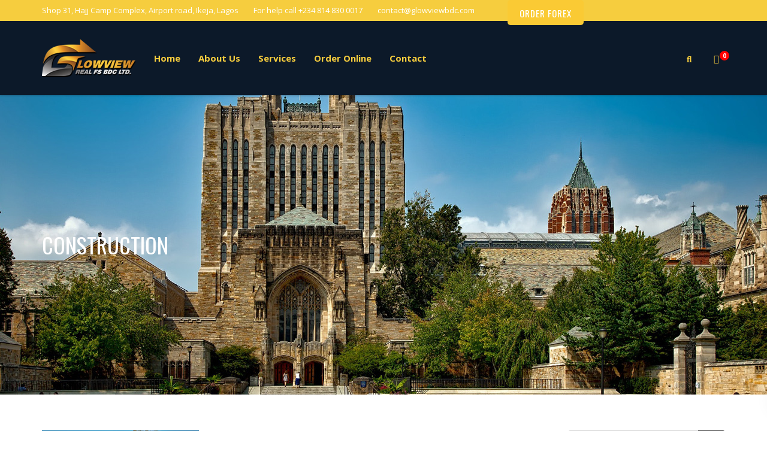

--- FILE ---
content_type: text/html; charset=UTF-8
request_url: https://glowviewbdc.com/imi_projects_category/construction/
body_size: 11868
content:
<!DOCTYPE html>
<!--// OPEN HTML //-->
<html lang="en-US" class="no-js">
<head>
	<meta charset="UTF-8">
	<link rel="profile" href="https://gmpg.org/xfn/11">
	<link rel="pingback" href="https://glowviewbdc.com/xmlrpc.php">
        <!-- Mobile Specific Metas
    ================================================== -->
	       <meta name="viewport" content="width=device-width, initial-scale=1.0">
    	    <title>Construction &#8211; Glowview Real FS Bureau De Change LTD</title>
<meta name='robots' content='max-image-preview:large' />
<link rel='dns-prefetch' href='//fonts.googleapis.com' />
<link rel='preconnect' href='https://fonts.gstatic.com' crossorigin />
<link rel="alternate" type="application/rss+xml" title="Glowview Real FS Bureau De Change LTD &raquo; Feed" href="https://glowviewbdc.com/feed/" />
<link rel="alternate" type="application/rss+xml" title="Glowview Real FS Bureau De Change LTD &raquo; Comments Feed" href="https://glowviewbdc.com/comments/feed/" />
<link rel="alternate" type="application/rss+xml" title="Glowview Real FS Bureau De Change LTD &raquo; Construction Categories Feed" href="https://glowviewbdc.com/imi_projects_category/construction/feed/" />
<style id='wp-img-auto-sizes-contain-inline-css' type='text/css'>
img:is([sizes=auto i],[sizes^="auto," i]){contain-intrinsic-size:3000px 1500px}
/*# sourceURL=wp-img-auto-sizes-contain-inline-css */
</style>
<style id='wp-emoji-styles-inline-css' type='text/css'>

	img.wp-smiley, img.emoji {
		display: inline !important;
		border: none !important;
		box-shadow: none !important;
		height: 1em !important;
		width: 1em !important;
		margin: 0 0.07em !important;
		vertical-align: -0.1em !important;
		background: none !important;
		padding: 0 !important;
	}
/*# sourceURL=wp-emoji-styles-inline-css */
</style>
<style id='wp-block-library-inline-css' type='text/css'>
:root{--wp-block-synced-color:#7a00df;--wp-block-synced-color--rgb:122,0,223;--wp-bound-block-color:var(--wp-block-synced-color);--wp-editor-canvas-background:#ddd;--wp-admin-theme-color:#007cba;--wp-admin-theme-color--rgb:0,124,186;--wp-admin-theme-color-darker-10:#006ba1;--wp-admin-theme-color-darker-10--rgb:0,107,160.5;--wp-admin-theme-color-darker-20:#005a87;--wp-admin-theme-color-darker-20--rgb:0,90,135;--wp-admin-border-width-focus:2px}@media (min-resolution:192dpi){:root{--wp-admin-border-width-focus:1.5px}}.wp-element-button{cursor:pointer}:root .has-very-light-gray-background-color{background-color:#eee}:root .has-very-dark-gray-background-color{background-color:#313131}:root .has-very-light-gray-color{color:#eee}:root .has-very-dark-gray-color{color:#313131}:root .has-vivid-green-cyan-to-vivid-cyan-blue-gradient-background{background:linear-gradient(135deg,#00d084,#0693e3)}:root .has-purple-crush-gradient-background{background:linear-gradient(135deg,#34e2e4,#4721fb 50%,#ab1dfe)}:root .has-hazy-dawn-gradient-background{background:linear-gradient(135deg,#faaca8,#dad0ec)}:root .has-subdued-olive-gradient-background{background:linear-gradient(135deg,#fafae1,#67a671)}:root .has-atomic-cream-gradient-background{background:linear-gradient(135deg,#fdd79a,#004a59)}:root .has-nightshade-gradient-background{background:linear-gradient(135deg,#330968,#31cdcf)}:root .has-midnight-gradient-background{background:linear-gradient(135deg,#020381,#2874fc)}:root{--wp--preset--font-size--normal:16px;--wp--preset--font-size--huge:42px}.has-regular-font-size{font-size:1em}.has-larger-font-size{font-size:2.625em}.has-normal-font-size{font-size:var(--wp--preset--font-size--normal)}.has-huge-font-size{font-size:var(--wp--preset--font-size--huge)}.has-text-align-center{text-align:center}.has-text-align-left{text-align:left}.has-text-align-right{text-align:right}.has-fit-text{white-space:nowrap!important}#end-resizable-editor-section{display:none}.aligncenter{clear:both}.items-justified-left{justify-content:flex-start}.items-justified-center{justify-content:center}.items-justified-right{justify-content:flex-end}.items-justified-space-between{justify-content:space-between}.screen-reader-text{border:0;clip-path:inset(50%);height:1px;margin:-1px;overflow:hidden;padding:0;position:absolute;width:1px;word-wrap:normal!important}.screen-reader-text:focus{background-color:#ddd;clip-path:none;color:#444;display:block;font-size:1em;height:auto;left:5px;line-height:normal;padding:15px 23px 14px;text-decoration:none;top:5px;width:auto;z-index:100000}html :where(.has-border-color){border-style:solid}html :where([style*=border-top-color]){border-top-style:solid}html :where([style*=border-right-color]){border-right-style:solid}html :where([style*=border-bottom-color]){border-bottom-style:solid}html :where([style*=border-left-color]){border-left-style:solid}html :where([style*=border-width]){border-style:solid}html :where([style*=border-top-width]){border-top-style:solid}html :where([style*=border-right-width]){border-right-style:solid}html :where([style*=border-bottom-width]){border-bottom-style:solid}html :where([style*=border-left-width]){border-left-style:solid}html :where(img[class*=wp-image-]){height:auto;max-width:100%}:where(figure){margin:0 0 1em}html :where(.is-position-sticky){--wp-admin--admin-bar--position-offset:var(--wp-admin--admin-bar--height,0px)}@media screen and (max-width:600px){html :where(.is-position-sticky){--wp-admin--admin-bar--position-offset:0px}}

/*# sourceURL=wp-block-library-inline-css */
</style><style id='global-styles-inline-css' type='text/css'>
:root{--wp--preset--aspect-ratio--square: 1;--wp--preset--aspect-ratio--4-3: 4/3;--wp--preset--aspect-ratio--3-4: 3/4;--wp--preset--aspect-ratio--3-2: 3/2;--wp--preset--aspect-ratio--2-3: 2/3;--wp--preset--aspect-ratio--16-9: 16/9;--wp--preset--aspect-ratio--9-16: 9/16;--wp--preset--color--black: #000000;--wp--preset--color--cyan-bluish-gray: #abb8c3;--wp--preset--color--white: #ffffff;--wp--preset--color--pale-pink: #f78da7;--wp--preset--color--vivid-red: #cf2e2e;--wp--preset--color--luminous-vivid-orange: #ff6900;--wp--preset--color--luminous-vivid-amber: #fcb900;--wp--preset--color--light-green-cyan: #7bdcb5;--wp--preset--color--vivid-green-cyan: #00d084;--wp--preset--color--pale-cyan-blue: #8ed1fc;--wp--preset--color--vivid-cyan-blue: #0693e3;--wp--preset--color--vivid-purple: #9b51e0;--wp--preset--gradient--vivid-cyan-blue-to-vivid-purple: linear-gradient(135deg,rgb(6,147,227) 0%,rgb(155,81,224) 100%);--wp--preset--gradient--light-green-cyan-to-vivid-green-cyan: linear-gradient(135deg,rgb(122,220,180) 0%,rgb(0,208,130) 100%);--wp--preset--gradient--luminous-vivid-amber-to-luminous-vivid-orange: linear-gradient(135deg,rgb(252,185,0) 0%,rgb(255,105,0) 100%);--wp--preset--gradient--luminous-vivid-orange-to-vivid-red: linear-gradient(135deg,rgb(255,105,0) 0%,rgb(207,46,46) 100%);--wp--preset--gradient--very-light-gray-to-cyan-bluish-gray: linear-gradient(135deg,rgb(238,238,238) 0%,rgb(169,184,195) 100%);--wp--preset--gradient--cool-to-warm-spectrum: linear-gradient(135deg,rgb(74,234,220) 0%,rgb(151,120,209) 20%,rgb(207,42,186) 40%,rgb(238,44,130) 60%,rgb(251,105,98) 80%,rgb(254,248,76) 100%);--wp--preset--gradient--blush-light-purple: linear-gradient(135deg,rgb(255,206,236) 0%,rgb(152,150,240) 100%);--wp--preset--gradient--blush-bordeaux: linear-gradient(135deg,rgb(254,205,165) 0%,rgb(254,45,45) 50%,rgb(107,0,62) 100%);--wp--preset--gradient--luminous-dusk: linear-gradient(135deg,rgb(255,203,112) 0%,rgb(199,81,192) 50%,rgb(65,88,208) 100%);--wp--preset--gradient--pale-ocean: linear-gradient(135deg,rgb(255,245,203) 0%,rgb(182,227,212) 50%,rgb(51,167,181) 100%);--wp--preset--gradient--electric-grass: linear-gradient(135deg,rgb(202,248,128) 0%,rgb(113,206,126) 100%);--wp--preset--gradient--midnight: linear-gradient(135deg,rgb(2,3,129) 0%,rgb(40,116,252) 100%);--wp--preset--font-size--small: 13px;--wp--preset--font-size--medium: 20px;--wp--preset--font-size--large: 36px;--wp--preset--font-size--x-large: 42px;--wp--preset--spacing--20: 0.44rem;--wp--preset--spacing--30: 0.67rem;--wp--preset--spacing--40: 1rem;--wp--preset--spacing--50: 1.5rem;--wp--preset--spacing--60: 2.25rem;--wp--preset--spacing--70: 3.38rem;--wp--preset--spacing--80: 5.06rem;--wp--preset--shadow--natural: 6px 6px 9px rgba(0, 0, 0, 0.2);--wp--preset--shadow--deep: 12px 12px 50px rgba(0, 0, 0, 0.4);--wp--preset--shadow--sharp: 6px 6px 0px rgba(0, 0, 0, 0.2);--wp--preset--shadow--outlined: 6px 6px 0px -3px rgb(255, 255, 255), 6px 6px rgb(0, 0, 0);--wp--preset--shadow--crisp: 6px 6px 0px rgb(0, 0, 0);}:where(.is-layout-flex){gap: 0.5em;}:where(.is-layout-grid){gap: 0.5em;}body .is-layout-flex{display: flex;}.is-layout-flex{flex-wrap: wrap;align-items: center;}.is-layout-flex > :is(*, div){margin: 0;}body .is-layout-grid{display: grid;}.is-layout-grid > :is(*, div){margin: 0;}:where(.wp-block-columns.is-layout-flex){gap: 2em;}:where(.wp-block-columns.is-layout-grid){gap: 2em;}:where(.wp-block-post-template.is-layout-flex){gap: 1.25em;}:where(.wp-block-post-template.is-layout-grid){gap: 1.25em;}.has-black-color{color: var(--wp--preset--color--black) !important;}.has-cyan-bluish-gray-color{color: var(--wp--preset--color--cyan-bluish-gray) !important;}.has-white-color{color: var(--wp--preset--color--white) !important;}.has-pale-pink-color{color: var(--wp--preset--color--pale-pink) !important;}.has-vivid-red-color{color: var(--wp--preset--color--vivid-red) !important;}.has-luminous-vivid-orange-color{color: var(--wp--preset--color--luminous-vivid-orange) !important;}.has-luminous-vivid-amber-color{color: var(--wp--preset--color--luminous-vivid-amber) !important;}.has-light-green-cyan-color{color: var(--wp--preset--color--light-green-cyan) !important;}.has-vivid-green-cyan-color{color: var(--wp--preset--color--vivid-green-cyan) !important;}.has-pale-cyan-blue-color{color: var(--wp--preset--color--pale-cyan-blue) !important;}.has-vivid-cyan-blue-color{color: var(--wp--preset--color--vivid-cyan-blue) !important;}.has-vivid-purple-color{color: var(--wp--preset--color--vivid-purple) !important;}.has-black-background-color{background-color: var(--wp--preset--color--black) !important;}.has-cyan-bluish-gray-background-color{background-color: var(--wp--preset--color--cyan-bluish-gray) !important;}.has-white-background-color{background-color: var(--wp--preset--color--white) !important;}.has-pale-pink-background-color{background-color: var(--wp--preset--color--pale-pink) !important;}.has-vivid-red-background-color{background-color: var(--wp--preset--color--vivid-red) !important;}.has-luminous-vivid-orange-background-color{background-color: var(--wp--preset--color--luminous-vivid-orange) !important;}.has-luminous-vivid-amber-background-color{background-color: var(--wp--preset--color--luminous-vivid-amber) !important;}.has-light-green-cyan-background-color{background-color: var(--wp--preset--color--light-green-cyan) !important;}.has-vivid-green-cyan-background-color{background-color: var(--wp--preset--color--vivid-green-cyan) !important;}.has-pale-cyan-blue-background-color{background-color: var(--wp--preset--color--pale-cyan-blue) !important;}.has-vivid-cyan-blue-background-color{background-color: var(--wp--preset--color--vivid-cyan-blue) !important;}.has-vivid-purple-background-color{background-color: var(--wp--preset--color--vivid-purple) !important;}.has-black-border-color{border-color: var(--wp--preset--color--black) !important;}.has-cyan-bluish-gray-border-color{border-color: var(--wp--preset--color--cyan-bluish-gray) !important;}.has-white-border-color{border-color: var(--wp--preset--color--white) !important;}.has-pale-pink-border-color{border-color: var(--wp--preset--color--pale-pink) !important;}.has-vivid-red-border-color{border-color: var(--wp--preset--color--vivid-red) !important;}.has-luminous-vivid-orange-border-color{border-color: var(--wp--preset--color--luminous-vivid-orange) !important;}.has-luminous-vivid-amber-border-color{border-color: var(--wp--preset--color--luminous-vivid-amber) !important;}.has-light-green-cyan-border-color{border-color: var(--wp--preset--color--light-green-cyan) !important;}.has-vivid-green-cyan-border-color{border-color: var(--wp--preset--color--vivid-green-cyan) !important;}.has-pale-cyan-blue-border-color{border-color: var(--wp--preset--color--pale-cyan-blue) !important;}.has-vivid-cyan-blue-border-color{border-color: var(--wp--preset--color--vivid-cyan-blue) !important;}.has-vivid-purple-border-color{border-color: var(--wp--preset--color--vivid-purple) !important;}.has-vivid-cyan-blue-to-vivid-purple-gradient-background{background: var(--wp--preset--gradient--vivid-cyan-blue-to-vivid-purple) !important;}.has-light-green-cyan-to-vivid-green-cyan-gradient-background{background: var(--wp--preset--gradient--light-green-cyan-to-vivid-green-cyan) !important;}.has-luminous-vivid-amber-to-luminous-vivid-orange-gradient-background{background: var(--wp--preset--gradient--luminous-vivid-amber-to-luminous-vivid-orange) !important;}.has-luminous-vivid-orange-to-vivid-red-gradient-background{background: var(--wp--preset--gradient--luminous-vivid-orange-to-vivid-red) !important;}.has-very-light-gray-to-cyan-bluish-gray-gradient-background{background: var(--wp--preset--gradient--very-light-gray-to-cyan-bluish-gray) !important;}.has-cool-to-warm-spectrum-gradient-background{background: var(--wp--preset--gradient--cool-to-warm-spectrum) !important;}.has-blush-light-purple-gradient-background{background: var(--wp--preset--gradient--blush-light-purple) !important;}.has-blush-bordeaux-gradient-background{background: var(--wp--preset--gradient--blush-bordeaux) !important;}.has-luminous-dusk-gradient-background{background: var(--wp--preset--gradient--luminous-dusk) !important;}.has-pale-ocean-gradient-background{background: var(--wp--preset--gradient--pale-ocean) !important;}.has-electric-grass-gradient-background{background: var(--wp--preset--gradient--electric-grass) !important;}.has-midnight-gradient-background{background: var(--wp--preset--gradient--midnight) !important;}.has-small-font-size{font-size: var(--wp--preset--font-size--small) !important;}.has-medium-font-size{font-size: var(--wp--preset--font-size--medium) !important;}.has-large-font-size{font-size: var(--wp--preset--font-size--large) !important;}.has-x-large-font-size{font-size: var(--wp--preset--font-size--x-large) !important;}
/*# sourceURL=global-styles-inline-css */
</style>

<style id='classic-theme-styles-inline-css' type='text/css'>
/*! This file is auto-generated */
.wp-block-button__link{color:#fff;background-color:#32373c;border-radius:9999px;box-shadow:none;text-decoration:none;padding:calc(.667em + 2px) calc(1.333em + 2px);font-size:1.125em}.wp-block-file__button{background:#32373c;color:#fff;text-decoration:none}
/*# sourceURL=/wp-includes/css/classic-themes.min.css */
</style>
<link rel='stylesheet' id='contact-form-7-css' href='https://glowviewbdc.com/wp-content/plugins/contact-form-7/includes/css/styles.css?ver=5.4' type='text/css' media='all' />
<link rel='stylesheet' id='rs-plugin-settings-css' href='https://glowviewbdc.com/wp-content/plugins/revslider/public/assets/css/rs6.css?ver=6.2.23' type='text/css' media='all' />
<style id='rs-plugin-settings-inline-css' type='text/css'>
#rs-demo-id {}
/*# sourceURL=rs-plugin-settings-inline-css */
</style>
<link rel='stylesheet' id='woocommerce-layout-css' href='https://glowviewbdc.com/wp-content/plugins/woocommerce/assets/css/woocommerce-layout.css?ver=5.2.5' type='text/css' media='all' />
<link rel='stylesheet' id='woocommerce-smallscreen-css' href='https://glowviewbdc.com/wp-content/plugins/woocommerce/assets/css/woocommerce-smallscreen.css?ver=5.2.5' type='text/css' media='only screen and (max-width: 768px)' />
<link rel='stylesheet' id='woocommerce-general-css' href='https://glowviewbdc.com/wp-content/plugins/woocommerce/assets/css/woocommerce.css?ver=5.2.5' type='text/css' media='all' />
<style id='woocommerce-inline-inline-css' type='text/css'>
.woocommerce form .form-row .required { visibility: visible; }
/*# sourceURL=woocommerce-inline-inline-css */
</style>
<link rel='stylesheet' id='js_composer_front-css' href='https://glowviewbdc.com/wp-content/plugins/js_composer/assets/css/js_composer.min.css?ver=6.4.1' type='text/css' media='all' />
<link rel="preload" as="style" href="https://fonts.googleapis.com/css?family=Oswald:400,700%7COpen%20Sans:400,400italic,700italic,700,300&#038;display=swap&#038;ver=1615879958" /><link rel="stylesheet" href="https://fonts.googleapis.com/css?family=Oswald:400,700%7COpen%20Sans:400,400italic,700italic,700,300&#038;display=swap&#038;ver=1615879958" media="print" onload="this.media='all'"><noscript><link rel="stylesheet" href="https://fonts.googleapis.com/css?family=Oswald:400,700%7COpen%20Sans:400,400italic,700italic,700,300&#038;display=swap&#038;ver=1615879958" /></noscript><link rel='stylesheet' id='bootstrap-css' href='https://glowviewbdc.com/wp-content/themes/glow-view/css/bootstrap.css?ver=2.0' type='text/css' media='all' />
<link rel='stylesheet' id='line-icons-css' href='https://glowviewbdc.com/wp-content/themes/glow-view/css/line-icons.css?ver=2.0' type='text/css' media='all' />
<link rel='stylesheet' id='material-css' href='//fonts.googleapis.com/css?family=Material+Icons&#038;subset&#038;ver=2.0' type='text/css' media='all' />
<link rel='stylesheet' id='material-icons-css' href='https://glowviewbdc.com/wp-content/themes/glow-view/css/material-icons.css?ver=2.0' type='text/css' media='all' />
<link rel='stylesheet' id='font-awesome-css' href='https://glowviewbdc.com/wp-content/themes/glow-view/css/font-awesome.min.css?ver=2.0' type='text/css' media='all' />
<link rel='stylesheet' id='animations-css' href='https://glowviewbdc.com/wp-content/themes/glow-view/css/animations.css?ver=2.0' type='text/css' media='all' />
<link rel='stylesheet' id='bootstrap-theme-css' href='https://glowviewbdc.com/wp-content/themes/glow-view/css/bootstrap-theme.css?ver=2.0' type='text/css' media='all' />
<link rel='stylesheet' id='capital-main-css' href='https://glowviewbdc.com/wp-content/themes/glow-view/style.css?ver=2.0' type='text/css' media='all' />
<link rel='stylesheet' id='responsive-media-css' href='https://glowviewbdc.com/wp-content/themes/glow-view/css/responsive.css?ver=2.0' type='text/css' media='all' />
<link rel='stylesheet' id='magnific-popup-css' href='https://glowviewbdc.com/wp-content/themes/glow-view/vendor/magnific/magnific-popup.css?ver=2.0' type='text/css' media='all' />
<link rel='stylesheet' id='owl-carousel-css' href='https://glowviewbdc.com/wp-content/themes/glow-view/vendor/owl-carousel/css/owl.carousel.css?ver=2.0' type='text/css' media='all' />
<link rel='stylesheet' id='owl-carousel2-css' href='https://glowviewbdc.com/wp-content/themes/glow-view/vendor/owl-carousel/css/owl.theme.css?ver=2.0' type='text/css' media='all' />
<link rel='stylesheet' id='capital-colors-css' href='https://glowviewbdc.com/wp-content/themes/glow-view/colors/color1.css?ver=2.0' type='text/css' media='all' />
<link rel='stylesheet' id='capital_dynamic_css-css' href='https://glowviewbdc.com/wp-admin/admin-ajax.php?action=capital_dynamic_css&#038;taxp&#038;pgid=35&#038;sidebar_pos&#038;ver=6.9' type='text/css' media='all' />
<link rel='stylesheet' id='capital-custom-options-style-css' href='https://glowviewbdc.com/wp-content/themes/glow-view/css/custom-option_1.css?ver=2.0' type='text/css' media='all' />
<script type="text/javascript" src="https://glowviewbdc.com/wp-includes/js/jquery/jquery.min.js?ver=3.7.1" id="jquery-core-js"></script>
<script type="text/javascript" src="https://glowviewbdc.com/wp-includes/js/jquery/jquery-migrate.min.js?ver=3.4.1" id="jquery-migrate-js"></script>
<script type="text/javascript" src="https://glowviewbdc.com/wp-content/plugins/revslider/public/assets/js/rbtools.min.js?ver=6.2.23" id="tp-tools-js"></script>
<script type="text/javascript" src="https://glowviewbdc.com/wp-content/plugins/revslider/public/assets/js/rs6.min.js?ver=6.2.23" id="revmin-js"></script>
<script type="text/javascript" src="https://glowviewbdc.com/wp-content/plugins/woocommerce/assets/js/jquery-blockui/jquery.blockUI.min.js?ver=2.70" id="jquery-blockui-js"></script>
<script type="text/javascript" id="wc-add-to-cart-js-extra">
/* <![CDATA[ */
var wc_add_to_cart_params = {"ajax_url":"/wp-admin/admin-ajax.php","wc_ajax_url":"/?wc-ajax=%%endpoint%%","i18n_view_cart":"View cart","cart_url":"https://glowviewbdc.com","is_cart":"","cart_redirect_after_add":"no"};
//# sourceURL=wc-add-to-cart-js-extra
/* ]]> */
</script>
<script type="text/javascript" src="https://glowviewbdc.com/wp-content/plugins/woocommerce/assets/js/frontend/add-to-cart.min.js?ver=5.2.5" id="wc-add-to-cart-js"></script>
<script type="text/javascript" src="https://glowviewbdc.com/wp-content/plugins/js_composer/assets/js/vendors/woocommerce-add-to-cart.js?ver=6.4.1" id="vc_woocommerce-add-to-cart-js-js"></script>
<link rel="https://api.w.org/" href="https://glowviewbdc.com/wp-json/" /><link rel="EditURI" type="application/rsd+xml" title="RSD" href="https://glowviewbdc.com/xmlrpc.php?rsd" />
<meta name="generator" content="WordPress 6.9" />
<meta name="generator" content="WooCommerce 5.2.5" />
<meta name="framework" content="Redux 4.1.26" />	<noscript><style>.woocommerce-product-gallery{ opacity: 1 !important; }</style></noscript>
	<style type="text/css">.recentcomments a{display:inline !important;padding:0 !important;margin:0 !important;}</style><meta name="generator" content="Powered by WPBakery Page Builder - drag and drop page builder for WordPress."/>
<meta name="generator" content="Powered by Slider Revolution 6.2.23 - responsive, Mobile-Friendly Slider Plugin for WordPress with comfortable drag and drop interface." />
<link rel="icon" href="https://glowviewbdc.com/wp-content/uploads/2019/03/cropped-logo-32x32.png" sizes="32x32" />
<link rel="icon" href="https://glowviewbdc.com/wp-content/uploads/2019/03/cropped-logo-192x192.png" sizes="192x192" />
<link rel="apple-touch-icon" href="https://glowviewbdc.com/wp-content/uploads/2019/03/cropped-logo-180x180.png" />
<meta name="msapplication-TileImage" content="https://glowviewbdc.com/wp-content/uploads/2019/03/cropped-logo-270x270.png" />
<script type="text/javascript">function setREVStartSize(e){
			//window.requestAnimationFrame(function() {				 
				window.RSIW = window.RSIW===undefined ? window.innerWidth : window.RSIW;	
				window.RSIH = window.RSIH===undefined ? window.innerHeight : window.RSIH;	
				try {								
					var pw = document.getElementById(e.c).parentNode.offsetWidth,
						newh;
					pw = pw===0 || isNaN(pw) ? window.RSIW : pw;
					e.tabw = e.tabw===undefined ? 0 : parseInt(e.tabw);
					e.thumbw = e.thumbw===undefined ? 0 : parseInt(e.thumbw);
					e.tabh = e.tabh===undefined ? 0 : parseInt(e.tabh);
					e.thumbh = e.thumbh===undefined ? 0 : parseInt(e.thumbh);
					e.tabhide = e.tabhide===undefined ? 0 : parseInt(e.tabhide);
					e.thumbhide = e.thumbhide===undefined ? 0 : parseInt(e.thumbhide);
					e.mh = e.mh===undefined || e.mh=="" || e.mh==="auto" ? 0 : parseInt(e.mh,0);		
					if(e.layout==="fullscreen" || e.l==="fullscreen") 						
						newh = Math.max(e.mh,window.RSIH);					
					else{					
						e.gw = Array.isArray(e.gw) ? e.gw : [e.gw];
						for (var i in e.rl) if (e.gw[i]===undefined || e.gw[i]===0) e.gw[i] = e.gw[i-1];					
						e.gh = e.el===undefined || e.el==="" || (Array.isArray(e.el) && e.el.length==0)? e.gh : e.el;
						e.gh = Array.isArray(e.gh) ? e.gh : [e.gh];
						for (var i in e.rl) if (e.gh[i]===undefined || e.gh[i]===0) e.gh[i] = e.gh[i-1];
											
						var nl = new Array(e.rl.length),
							ix = 0,						
							sl;					
						e.tabw = e.tabhide>=pw ? 0 : e.tabw;
						e.thumbw = e.thumbhide>=pw ? 0 : e.thumbw;
						e.tabh = e.tabhide>=pw ? 0 : e.tabh;
						e.thumbh = e.thumbhide>=pw ? 0 : e.thumbh;					
						for (var i in e.rl) nl[i] = e.rl[i]<window.RSIW ? 0 : e.rl[i];
						sl = nl[0];									
						for (var i in nl) if (sl>nl[i] && nl[i]>0) { sl = nl[i]; ix=i;}															
						var m = pw>(e.gw[ix]+e.tabw+e.thumbw) ? 1 : (pw-(e.tabw+e.thumbw)) / (e.gw[ix]);					
						newh =  (e.gh[ix] * m) + (e.tabh + e.thumbh);
					}				
					if(window.rs_init_css===undefined) window.rs_init_css = document.head.appendChild(document.createElement("style"));					
					document.getElementById(e.c).height = newh+"px";
					window.rs_init_css.innerHTML += "#"+e.c+"_wrapper { height: "+newh+"px }";				
				} catch(e){
					console.log("Failure at Presize of Slider:" + e)
				}					   
			//});
		  };</script>
		<style type="text/css" id="wp-custom-css">
			.fa, .fas {
    font-family: 'Font Awesome 5 Free';
    font-weight: 900;
    color: #f6cd3e !important;
}

.fa :hover, .fas :hover {
    font-family: 'Font Awesome 5 Free';
    font-weight: 900;
    color: #fff !important;
}

#menu-glow-menu li a:hover {
    color: #fff !important;
}

#slider-1-slide-1-layer-2 {
    color: #000 !important;
}		</style>
		<noscript><style> .wpb_animate_when_almost_visible { opacity: 1; }</style></noscript></head>
<!--// CLOSE HEAD //-->
<body data-rsssl=1 class="archive tax-imi_projects_category term-construction term-36 wp-theme-glow-view theme-glow-view woocommerce-no-js  header-style1 wpb-js-composer js-comp-ver-6.4.1 vc_responsive">
		<div class="body"> 
		<div class="theme-mobile-header">
	<div class="mobile-header-blocks">
<div class="mobile-navbar">
	<div class="mobile-logo"><div><div>
									<a href="https://glowviewbdc.com/" class="default-logo"><img src="https://glowviewbdc.com/wp-content/uploads/2021/02/main-logo.png" alt="Glowview Real FS Bureau De Change LTD"></a>
				<a href="https://glowviewbdc.com/" class="default-retina-logo"><img src="https://glowviewbdc.com/wp-content/uploads/2021/02/main-logo.png" alt="Glowview Real FS Bureau De Change LTD" width="157" height="64"></a>
							</div></div></div>

		<div class="header-equaler"><div><div>
		<button class="mmenu-toggle mmenu-toggle-noicon"></button>	</div></div></div>
	<!-- Cloned Main Menu -->
	<nav class="main-menu-clone mobile-menu"><div><ul></ul></div></nav>
</div></div></div>
<!-- End Header --> 	<div class="overlay-wrapper overlay-search-form-wrapper">
			<a href="#" class="overlay-wrapper-close"><i class="mi mi-close"></i></a><div><div><div class="container">   
<form method="get" class="imi-searchform" action="https://glowviewbdc.com/">
    <input type="text" name="s" id="search-form-697bc9c1da2e9" value="" placeholder="Search">
	<button type ="submit" name ="submit" class="btn btn-primary"><i class="fa fa-search"></i></button>
</form>
</div></div></div></div>				<header class="topbar">
			<div class="container">
				<div class="topbar-left-blocks">	<!-- Header Info -->
	<div class="header_info_text header_info_text1 header-equaler"><div><div>
Shop 31, Hajj Camp Complex, Airport road, Ikeja, Lagos</div></div></div>
	<!-- Header Info -->
	<div class="header_info_text header_info_text2 header-equaler"><div><div>
For help call +234 814 830 0017 

</div></div></div>
	<!-- Header Info -->
	<div class="header_info_text header_info_text3 header-equaler"><div><div>
contact@glowviewbdc.com


</div></div></div>
<div class="header-social-container header-equaler"><div><div>
	<ul class="header-social imi-social-icons imi-social-icons-round imi-social-icons-medium imi-social-icons-bc imi-social-icons-hover-sc">
		</ul>
</div></div></div>	<div class="featured-buttons header-equaler"><div><div>
		<a href="/order-online" class="fbtn fbtn1 fbtn-rounded fbtn-md">Order Forex</a>
	</div></div></div>
</div>
				<div class="topbar-right-blocks"><div class="topbar-blocks"><div><div>
 <nav class="secondary-menu topbar-additional-menu">
	  </nav>
</div></div></div></div>			</div>
		</header>
		<header class="site-header">
	<div class="container relative-container">
		<div class="header-left-blocks"><div class="header-equaler"><div><div>
	<div class="site-logo"><div>
					<a href="https://glowviewbdc.com/" class="default-logo"><img src="https://glowviewbdc.com/wp-content/uploads/2021/02/main-logo.png" alt="Glowview Real FS Bureau De Change LTD"></a>
			<a href="https://glowviewbdc.com/" class="default-retina-logo"><img src="https://glowviewbdc.com/wp-content/uploads/2021/02/main-logo.png" alt="Glowview Real FS Bureau De Change LTD" width="157" height="64"></a>
			</div></div>
	<div class="sticky-logo">
					<a href="https://glowviewbdc.com/" class="default-logo"><img src="https://glowviewbdc.com/wp-content/uploads/2021/02/main-logo.png" alt="Glowview Real FS Bureau De Change LTD"></a>
			<a href="https://glowviewbdc.com/" class="default-retina-logo"><img src="https://glowviewbdc.com/wp-content/uploads/2021/02/main-logo.png" alt="Glowview Real FS Bureau De Change LTD" width="157" height="64"></a>
			</div>
</div></div></div><ul id="menu-glow-menu" class="sf-menu dd-menu dd-style1"><li id="menu-item-1656" class="menu-item menu-item-type-post_type menu-item-object-page menu-item-home"><a href="https://glowviewbdc.com/" data-id="301" data-slug="glowviewbdc.com" data-home-url="">Home</a></li>
<li id="menu-item-1657" class="menu-item menu-item-type-post_type menu-item-object-page"><a href="https://glowviewbdc.com/about-us/" data-id="154" data-slug="about-us" data-home-url="">About Us</a></li>
<li id="menu-item-1659" class="menu-item menu-item-type-post_type menu-item-object-page"><a href="https://glowviewbdc.com/our-services/" data-id="235" data-slug="our-services" data-home-url="">Services</a></li>
<li id="menu-item-1701" class="menu-item menu-item-type-post_type menu-item-object-page"><a href="https://glowviewbdc.com/order-online/" data-id="227" data-slug="order-online" data-home-url="">Order Online</a></li>
<li id="menu-item-1658" class="menu-item menu-item-type-post_type menu-item-object-page"><a href="https://glowviewbdc.com/contact/" data-id="254" data-slug="contact" data-home-url="">Contact</a></li>
</ul></div>		<div class="header-right-blocks"><div class="sitewide-search dd-search search-module header-equaler"><div><div>
					<a href="#" class="search-module-trigger"><i class="fa fa-search"></i></a>
					<div class="search-module-opened">   
<form method="get" class="imi-searchform" action="https://glowviewbdc.com/">
    <input type="text" name="s" id="search-form-697bc9c1de4e1" value="" placeholder="Search">
	<button type ="submit" name ="submit" class="btn btn-primary"><i class="fa fa-search"></i></button>
</form>
</div></div></div></div>			<div class="cart-module header-equaler"><div><div>
				<a href="#" class="cart-module-trigger" id="cart-module-trigger"><i class="fa fa-shopping-cart"></i><span class="cart-tquant">

						<span class="cart-contents">
						</span>
					</span></a>
				<div class="cart-module-opened">
					<div class="cart-module-items">

						<div class="header-quickcart"></div>

					</div>
				</div>
			</div></div></div>
		</div>	</div>
</header>
<!-- End Header -->  <div class="hero-area">
 <div class="page-banner page-banner-image parallax" style="background-image:url(https://glowviewbdc.com/wp-content/uploads/2017/07/img-gallery18.jpg); background-color:; height:500px;">
	 <div class="container">
            	<div class="page-banner-text"><div style="height:500px;"><div>        			<h1>Construction</h1>
                                    </div></div></div>
            </div>
        </div>
    </div>
    <!-- Start Body Content -->
  	 <div id="main-container">
    	<div class="content">
        	<div class="container">
            	<div class="row">
                	<div class="col-md-9 content-block" id="content-col">
                    	<div class="blog-posts blog-page-posts">
                        													<article class="post-list-item post-35 imi_projects type-imi_projects status-publish has-post-thumbnail hentry imi_projects_category-construction">
                        	<div class="row"><div class="col-md-4"><div class="post-media"><a href="https://glowviewbdc.com/project/mysoree-campus-development/" class="media-box"><img width="600" height="400" src="https://glowviewbdc.com/wp-content/uploads/2017/07/img-gallery18-600x400.jpg" class="attachment-capital-600x400 size-capital-600x400 wp-post-image" alt="" /></a></div></div><div class="col-md-8"><h3 class="post-title"><a href="https://glowviewbdc.com/project/mysoree-campus-development/">Mysoree Campus Development</a></h3><div class="blog-post-details style-title"><div class="post-date"><span><i class="mi mi-date-range"></i> July 4, 2017 </span></div><div class="post-author"><i class="icon-pencil"></i> <a href="https://glowviewbdc.com/author/admin/">admin</a>  </div><div class="post-categories"><i class="fa fa-folder-o"></i> </div><div class="comments-likes"><a href="https://glowviewbdc.com/project/mysoree-campus-development/"><i class="fa fa-comment-o"></i>  0</a></div></div><p> </p><a href="https://glowviewbdc.com/project/mysoree-campus-development/" class="btn btn-primary btn-secondary">Read more</a></div></div></article>                                   
													<article class="post-list-item post-1605 imi_projects type-imi_projects status-publish has-post-thumbnail hentry imi_projects_category-construction">
                        	<div class="row"><div class="col-md-4"><div class="post-media"><a href="https://glowviewbdc.com/project/turnkey-public-constructions/" class="media-box"><img width="600" height="400" src="https://glowviewbdc.com/wp-content/uploads/2017/06/img-gallery19-600x400.jpg" class="attachment-capital-600x400 size-capital-600x400 wp-post-image" alt="" /></a></div></div><div class="col-md-8"><h3 class="post-title"><a href="https://glowviewbdc.com/project/turnkey-public-constructions/">Turnkey public constructions</a></h3><div class="blog-post-details style-title"><div class="post-date"><span><i class="mi mi-date-range"></i> June 17, 2017 </span></div><div class="post-author"><i class="icon-pencil"></i> <a href="https://glowviewbdc.com/author/admin/">admin</a>  </div><div class="post-categories"><i class="fa fa-folder-o"></i> </div><div class="comments-likes"><a href="https://glowviewbdc.com/project/turnkey-public-constructions/"><i class="fa fa-comment-o"></i>  0</a></div></div><p> </p><a href="https://glowviewbdc.com/project/turnkey-public-constructions/" class="btn btn-primary btn-secondary">Read more</a></div></div></article>                                   
						                        <!-- Pagination -->
                        <div class="page-pagination">
							<div class="pagination-wrap"></div>                        </div>
                        </div>
                   </div>
                                       <!-- Sidebar -->
                    <div class="sidebar col-md-3" id="sidebar-col">
                    	<div id="search-2" class="widget sidebar-widget widget_search">   
<form method="get" class="imi-searchform" action="https://glowviewbdc.com/">
    <input type="text" name="s" id="search-form-697bc9c1e3a11" value="" placeholder="Search">
	<button type ="submit" name ="submit" class="btn btn-primary"><i class="fa fa-search"></i></button>
</form>
</div>
		<div id="recent-posts-2" class="widget sidebar-widget widget_recent_entries">
		<h3 class="widgettitle">Recent Posts</h3>
		<ul>
											<li>
					<a href="https://glowviewbdc.com/2018/08/16/marine-industry-growing-at-a-fastest-pace-since-2000/">Marine industry growing at a fastest pace since 2000</a>
									</li>
											<li>
					<a href="https://glowviewbdc.com/2018/08/16/pay-no-interest-until-august-2018-with-this-card/">Pay no interest until August 2018 with this card</a>
									</li>
											<li>
					<a href="https://glowviewbdc.com/2018/08/15/dont-look-now-but-inflation-may-be-about-to-surge/">Don’t look now, but inflation may be about to surge</a>
									</li>
											<li>
					<a href="https://glowviewbdc.com/2018/08/15/heres-how-long-it-will-take-young-people-to-afford-to-buy-a-home/">Here&#8217;s how long it will take young people to afford to buy a home</a>
									</li>
											<li>
					<a href="https://glowviewbdc.com/2018/08/15/a-region-by-region-breakdown-of-where-the-economy-stands-right-now/">A region-by-region breakdown of where the economy stands right now</a>
									</li>
					</ul>

		</div><div id="recent-comments-2" class="widget sidebar-widget widget_recent_comments"><h3 class="widgettitle">Recent Comments</h3><ul id="recentcomments"></ul></div><div id="archives-2" class="widget sidebar-widget widget_archive"><h3 class="widgettitle">Archives</h3>
			<ul>
					<li><a href='https://glowviewbdc.com/2018/08/'>August 2018</a></li>
			</ul>

			</div><div id="categories-2" class="widget sidebar-widget widget_categories"><h3 class="widgettitle">Categories</h3>
			<ul>
					<li class="cat-item cat-item-25"><a href="https://glowviewbdc.com/category/audio/">Audio</a>
</li>
	<li class="cat-item cat-item-26"><a href="https://glowviewbdc.com/category/economy/">Economy</a>
</li>
	<li class="cat-item cat-item-27"><a href="https://glowviewbdc.com/category/industry-news/">Industry News</a>
</li>
	<li class="cat-item cat-item-28"><a href="https://glowviewbdc.com/category/people/">People</a>
</li>
	<li class="cat-item cat-item-1"><a href="https://glowviewbdc.com/category/uncategorized/">Uncategorized</a>
</li>
			</ul>

			</div><div id="meta-2" class="widget sidebar-widget widget_meta"><h3 class="widgettitle">Meta</h3>
		<ul>
						<li><a href="https://glowviewbdc.com/gw-dashboard/">Log in</a></li>
			<li><a href="https://glowviewbdc.com/feed/">Entries feed</a></li>
			<li><a href="https://glowviewbdc.com/comments/feed/">Comments feed</a></li>

			<li><a href="https://wordpress.org/">WordPress.org</a></li>
		</ul>

		</div><div id="custom_html-1" class="widget_text widget sidebar-widget widget_custom_html"><h3 class="widgettitle">Search</h3><div class="textwidget custom-html-widget"><div class="ova_search">
<form>
<div class="search">
<input placeholder="Search here" value="" name="s" type="search">
<button type="submit"><i class="fas fa-search"></i></button>
</div>
</form>
</div></div></div><div id="categories-3" class="widget sidebar-widget widget_categories"><h3 class="widgettitle">Categories</h3>
			<ul>
					<li class="cat-item cat-item-25"><a href="https://glowviewbdc.com/category/audio/">Audio</a> (1)
</li>
	<li class="cat-item cat-item-26"><a href="https://glowviewbdc.com/category/economy/">Economy</a> (4)
</li>
	<li class="cat-item cat-item-27"><a href="https://glowviewbdc.com/category/industry-news/">Industry News</a> (2)
</li>
	<li class="cat-item cat-item-28"><a href="https://glowviewbdc.com/category/people/">People</a> (1)
</li>
	<li class="cat-item cat-item-1"><a href="https://glowviewbdc.com/category/uncategorized/">Uncategorized</a> (1)
</li>
			</ul>

			</div><div id="archives-3" class="widget sidebar-widget widget_archive"><h3 class="widgettitle">Archives</h3>
			<ul>
					<li><a href='https://glowviewbdc.com/2018/08/'>August 2018</a>&nbsp;(6)</li>
			</ul>

			</div><div id="tag_cloud-1" class="widget sidebar-widget widget_tag_cloud"><h3 class="widgettitle">Tags</h3><div class="tagcloud"><a href="https://glowviewbdc.com/tag/business/" class="tag-cloud-link tag-link-19 tag-link-position-1" style="font-size: 8pt;" aria-label="Business (1 item)">Business</a>
<a href="https://glowviewbdc.com/tag/economy/" class="tag-cloud-link tag-link-29 tag-link-position-2" style="font-size: 8pt;" aria-label="Economy (1 item)">Economy</a>
<a href="https://glowviewbdc.com/tag/factory/" class="tag-cloud-link tag-link-30 tag-link-position-3" style="font-size: 8pt;" aria-label="Factory (1 item)">Factory</a>
<a href="https://glowviewbdc.com/tag/industrial/" class="tag-cloud-link tag-link-31 tag-link-position-4" style="font-size: 8pt;" aria-label="Industrial (1 item)">Industrial</a>
<a href="https://glowviewbdc.com/tag/nation/" class="tag-cloud-link tag-link-32 tag-link-position-5" style="font-size: 8pt;" aria-label="Nation (1 item)">Nation</a>
<a href="https://glowviewbdc.com/tag/news/" class="tag-cloud-link tag-link-33 tag-link-position-6" style="font-size: 22pt;" aria-label="News (2 items)">News</a>
<a href="https://glowviewbdc.com/tag/people/" class="tag-cloud-link tag-link-34 tag-link-position-7" style="font-size: 8pt;" aria-label="People (1 item)">People</a></div>
</div><div id="capital_tabs_widget-1" class="widget sidebar-widget widget_capital_tabs_widget"><div class="tabbed_widgets tabs">
                 	<ul class="nav nav-tabs">
                    	<li class="active"> <a data-toggle="tab" href="#Trecent"><i class="fa fa-file-text-o"></i></a> </li>
                    	<li> <a data-toggle="tab" href="#Tcomments"><i class="fa fa-comment"></i></a> </li>
						<li> <a data-toggle="tab" href="#Ttags"><i class="fa fa-tags"></i></a> </li>
                </ul>
             		<div class="tab-content"><div id="Trecent" class="tab-pane active widget_capital_recent_post"><ul><li class="format-standard"><a href="https://glowviewbdc.com/2018/08/16/marine-industry-growing-at-a-fastest-pace-since-2000/" class="post-thumbnail"><img width="958" height="599" src="https://glowviewbdc.com/wp-content/uploads/2018/08/img-gallery1-958x599.jpg" class="attachment-post-thumbnail size-post-thumbnail wp-post-image" alt="" decoding="async" loading="lazy" srcset="https://glowviewbdc.com/wp-content/uploads/2018/08/img-gallery1-958x599.jpg 958w, https://glowviewbdc.com/wp-content/uploads/2018/08/img-gallery1-300x188.jpg 300w, https://glowviewbdc.com/wp-content/uploads/2018/08/img-gallery1-1024x640.jpg 1024w, https://glowviewbdc.com/wp-content/uploads/2018/08/img-gallery1-768x480.jpg 768w, https://glowviewbdc.com/wp-content/uploads/2018/08/img-gallery1-600x375.jpg 600w, https://glowviewbdc.com/wp-content/uploads/2018/08/img-gallery1.jpg 1280w" sizes="auto, (max-width: 958px) 100vw, 958px" /></a><strong><a href="https://glowviewbdc.com/2018/08/16/marine-industry-growing-at-a-fastest-pace-since-2000/">Marine industry growing at a fastest pace since 2000</a></strong>
					<span class="meta-data grid-item-meta">August 16, 2018</span></li><li class="format-standard"><a href="https://glowviewbdc.com/2018/08/16/pay-no-interest-until-august-2018-with-this-card/" class="post-thumbnail"><img width="958" height="599" src="https://glowviewbdc.com/wp-content/uploads/2018/08/img-gallery2-958x599.jpg" class="attachment-post-thumbnail size-post-thumbnail wp-post-image" alt="" decoding="async" loading="lazy" srcset="https://glowviewbdc.com/wp-content/uploads/2018/08/img-gallery2-958x599.jpg 958w, https://glowviewbdc.com/wp-content/uploads/2018/08/img-gallery2-300x188.jpg 300w, https://glowviewbdc.com/wp-content/uploads/2018/08/img-gallery2-1024x640.jpg 1024w, https://glowviewbdc.com/wp-content/uploads/2018/08/img-gallery2-768x480.jpg 768w, https://glowviewbdc.com/wp-content/uploads/2018/08/img-gallery2-600x375.jpg 600w, https://glowviewbdc.com/wp-content/uploads/2018/08/img-gallery2.jpg 1280w" sizes="auto, (max-width: 958px) 100vw, 958px" /></a><strong><a href="https://glowviewbdc.com/2018/08/16/pay-no-interest-until-august-2018-with-this-card/">Pay no interest until August 2018 with this card</a></strong>
					<span class="meta-data grid-item-meta">August 16, 2018</span></li><li class="format-standard"><a href="https://glowviewbdc.com/2018/08/15/dont-look-now-but-inflation-may-be-about-to-surge/" class="post-thumbnail"><img width="958" height="599" src="https://glowviewbdc.com/wp-content/uploads/2018/08/img-gallery3-958x599.jpg" class="attachment-post-thumbnail size-post-thumbnail wp-post-image" alt="" decoding="async" loading="lazy" srcset="https://glowviewbdc.com/wp-content/uploads/2018/08/img-gallery3-958x599.jpg 958w, https://glowviewbdc.com/wp-content/uploads/2018/08/img-gallery3-300x188.jpg 300w, https://glowviewbdc.com/wp-content/uploads/2018/08/img-gallery3-1024x640.jpg 1024w, https://glowviewbdc.com/wp-content/uploads/2018/08/img-gallery3-768x480.jpg 768w, https://glowviewbdc.com/wp-content/uploads/2018/08/img-gallery3-600x375.jpg 600w, https://glowviewbdc.com/wp-content/uploads/2018/08/img-gallery3.jpg 1280w" sizes="auto, (max-width: 958px) 100vw, 958px" /></a><strong><a href="https://glowviewbdc.com/2018/08/15/dont-look-now-but-inflation-may-be-about-to-surge/">Don’t look now, but inflation may be about to surge</a></strong>
					<span class="meta-data grid-item-meta">August 15, 2018</span></li></ul></div><div id="Tcomments" class="tab-pane widget_recent_comments"><ul id="recentcomments"></ul></div><div id="Ttags" class="tab-pane"><div class="tagcloud"><a href="https://glowviewbdc.com/tag/business/" class="tag-cloud-link tag-link-19 tag-link-position-1" style="font-size: 8pt;" aria-label="Business (1 item)">Business</a>
<a href="https://glowviewbdc.com/tag/economy/" class="tag-cloud-link tag-link-29 tag-link-position-2" style="font-size: 8pt;" aria-label="Economy (1 item)">Economy</a>
<a href="https://glowviewbdc.com/tag/factory/" class="tag-cloud-link tag-link-30 tag-link-position-3" style="font-size: 8pt;" aria-label="Factory (1 item)">Factory</a>
<a href="https://glowviewbdc.com/tag/industrial/" class="tag-cloud-link tag-link-31 tag-link-position-4" style="font-size: 8pt;" aria-label="Industrial (1 item)">Industrial</a>
<a href="https://glowviewbdc.com/tag/nation/" class="tag-cloud-link tag-link-32 tag-link-position-5" style="font-size: 8pt;" aria-label="Nation (1 item)">Nation</a>
<a href="https://glowviewbdc.com/tag/news/" class="tag-cloud-link tag-link-33 tag-link-position-6" style="font-size: 22pt;" aria-label="News (2 items)">News</a>
<a href="https://glowviewbdc.com/tag/people/" class="tag-cloud-link tag-link-34 tag-link-position-7" style="font-size: 8pt;" aria-label="People (1 item)">People</a></div></div>
</div></div></div>                    </div>
                                            </div>
                    </div>
                </div>
         	</div>
    <!-- End Body Content -->
    <!-- Site Footer -->
                <div class="site-footer-bottom footer-dark-skin">
    	<div class="container">
        	<div class="row">
            	            		<div class="col-md-6 col-sm-6">
                				                	<div class="copyrights-col-left">
                   		<p>© 2021 Glowview BDC. All Rights Reserved. Site By <a href="https://duroaccess.com" target="_blank">Duro-Access</a></p>
                  	</div>
             	                </div>
				            	<div class="col-md-6 col-sm-6">
					                	<div class="copyrights-col-right">
                                                    
                    		<ul class="footer-social imi-social-icons imi-social-icons-round imi-social-icons-small imi-social-icons-sc imi-social-icons-hover-gc">
                                               	</ul>
                   	</div>
                	           		</div>
               	      		</div>
  		</div>
	</div>
        <a id="back-to-top"><i class="fa fa-angle-up"></i></a> </div>
<!-- End Boxed Body -->
 <script type="speculationrules">
{"prefetch":[{"source":"document","where":{"and":[{"href_matches":"/*"},{"not":{"href_matches":["/wp-*.php","/wp-admin/*","/wp-content/uploads/*","/wp-content/*","/wp-content/plugins/*","/wp-content/themes/glow-view/*","/*\\?(.+)"]}},{"not":{"selector_matches":"a[rel~=\"nofollow\"]"}},{"not":{"selector_matches":".no-prefetch, .no-prefetch a"}}]},"eagerness":"conservative"}]}
</script>
	<script type="text/javascript">
		(function () {
			var c = document.body.className;
			c = c.replace(/woocommerce-no-js/, 'woocommerce-js');
			document.body.className = c;
		})();
	</script>
	<script type="text/javascript" src="https://glowviewbdc.com/wp-includes/js/dist/hooks.min.js?ver=dd5603f07f9220ed27f1" id="wp-hooks-js"></script>
<script type="text/javascript" src="https://glowviewbdc.com/wp-includes/js/dist/i18n.min.js?ver=c26c3dc7bed366793375" id="wp-i18n-js"></script>
<script type="text/javascript" id="wp-i18n-js-after">
/* <![CDATA[ */
wp.i18n.setLocaleData( { 'text direction\u0004ltr': [ 'ltr' ] } );
//# sourceURL=wp-i18n-js-after
/* ]]> */
</script>
<script type="text/javascript" src="https://glowviewbdc.com/wp-includes/js/dist/url.min.js?ver=9e178c9516d1222dc834" id="wp-url-js"></script>
<script type="text/javascript" src="https://glowviewbdc.com/wp-includes/js/dist/api-fetch.min.js?ver=3a4d9af2b423048b0dee" id="wp-api-fetch-js"></script>
<script type="text/javascript" id="wp-api-fetch-js-after">
/* <![CDATA[ */
wp.apiFetch.use( wp.apiFetch.createRootURLMiddleware( "https://glowviewbdc.com/wp-json/" ) );
wp.apiFetch.nonceMiddleware = wp.apiFetch.createNonceMiddleware( "efb055ccc6" );
wp.apiFetch.use( wp.apiFetch.nonceMiddleware );
wp.apiFetch.use( wp.apiFetch.mediaUploadMiddleware );
wp.apiFetch.nonceEndpoint = "https://glowviewbdc.com/wp-admin/admin-ajax.php?action=rest-nonce";
//# sourceURL=wp-api-fetch-js-after
/* ]]> */
</script>
<script type="text/javascript" src="https://glowviewbdc.com/wp-includes/js/dist/vendor/wp-polyfill.min.js?ver=3.15.0" id="wp-polyfill-js"></script>
<script type="text/javascript" id="contact-form-7-js-extra">
/* <![CDATA[ */
var wpcf7 = {"cached":"1"};
//# sourceURL=contact-form-7-js-extra
/* ]]> */
</script>
<script type="text/javascript" src="https://glowviewbdc.com/wp-content/plugins/contact-form-7/includes/js/index.js?ver=5.4" id="contact-form-7-js"></script>
<script type="text/javascript" src="https://glowviewbdc.com/wp-content/plugins/woocommerce/assets/js/js-cookie/js.cookie.min.js?ver=2.1.4" id="js-cookie-js"></script>
<script type="text/javascript" id="woocommerce-js-extra">
/* <![CDATA[ */
var woocommerce_params = {"ajax_url":"/wp-admin/admin-ajax.php","wc_ajax_url":"/?wc-ajax=%%endpoint%%"};
//# sourceURL=woocommerce-js-extra
/* ]]> */
</script>
<script type="text/javascript" src="https://glowviewbdc.com/wp-content/plugins/woocommerce/assets/js/frontend/woocommerce.min.js?ver=5.2.5" id="woocommerce-js"></script>
<script type="text/javascript" id="wc-cart-fragments-js-extra">
/* <![CDATA[ */
var wc_cart_fragments_params = {"ajax_url":"/wp-admin/admin-ajax.php","wc_ajax_url":"/?wc-ajax=%%endpoint%%","cart_hash_key":"wc_cart_hash_58c6e3a7dc26092eb779931d7188643a","fragment_name":"wc_fragments_58c6e3a7dc26092eb779931d7188643a","request_timeout":"5000"};
//# sourceURL=wc-cart-fragments-js-extra
/* ]]> */
</script>
<script type="text/javascript" src="https://glowviewbdc.com/wp-content/plugins/woocommerce/assets/js/frontend/cart-fragments.min.js?ver=5.2.5" id="wc-cart-fragments-js"></script>
<script type="text/javascript" src="https://glowviewbdc.com/wp-content/themes/glow-view/js/modernizr.js?ver=2.0" id="modernizr-js"></script>
<script type="text/javascript" src="https://glowviewbdc.com/wp-content/themes/glow-view/vendor/magnific/jquery.magnific-popup.min.js?ver=2.0" id="magnific-js"></script>
<script type="text/javascript" src="https://glowviewbdc.com/wp-content/themes/glow-view/js/waypoints.js?ver=2.0" id="waypoints-js"></script>
<script type="text/javascript" src="https://glowviewbdc.com/wp-content/themes/glow-view/js/ui-plugins.js?ver=2.0" id="capital-ui-plugins-js"></script>
<script type="text/javascript" src="https://glowviewbdc.com/wp-content/themes/glow-view/js/helper-plugins.js?ver=2.0" id="capital-helper-plugins-js"></script>
<script type="text/javascript" src="https://glowviewbdc.com/wp-content/themes/glow-view/vendor/owl-carousel/js/owl.carousel.min.js?ver=2.0" id="owlcarousel-js"></script>
<script type="text/javascript" src="https://glowviewbdc.com/wp-content/plugins/js_composer/assets/lib/bower/flexslider/jquery.flexslider-min.js?ver=6.4.1" id="flexslider-js"></script>
<script type="text/javascript" src="https://glowviewbdc.com/wp-content/themes/glow-view/js/bootstrap.js?ver=2.0" id="bootstrap-js"></script>
<script type="text/javascript" id="capital-init-js-extra">
/* <![CDATA[ */
var imi_local = {"homeurl":"https://glowviewbdc.com/wp-content/themes/glow-view","sticky_header":"0","siteWidth":"1170","topbar_widgets":"400px"};
//# sourceURL=capital-init-js-extra
/* ]]> */
</script>
<script type="text/javascript" src="https://glowviewbdc.com/wp-content/themes/glow-view/js/init.js?ver=2.0" id="capital-init-js"></script>
<script id="wp-emoji-settings" type="application/json">
{"baseUrl":"https://s.w.org/images/core/emoji/17.0.2/72x72/","ext":".png","svgUrl":"https://s.w.org/images/core/emoji/17.0.2/svg/","svgExt":".svg","source":{"concatemoji":"https://glowviewbdc.com/wp-includes/js/wp-emoji-release.min.js?ver=6.9"}}
</script>
<script type="module">
/* <![CDATA[ */
/*! This file is auto-generated */
const a=JSON.parse(document.getElementById("wp-emoji-settings").textContent),o=(window._wpemojiSettings=a,"wpEmojiSettingsSupports"),s=["flag","emoji"];function i(e){try{var t={supportTests:e,timestamp:(new Date).valueOf()};sessionStorage.setItem(o,JSON.stringify(t))}catch(e){}}function c(e,t,n){e.clearRect(0,0,e.canvas.width,e.canvas.height),e.fillText(t,0,0);t=new Uint32Array(e.getImageData(0,0,e.canvas.width,e.canvas.height).data);e.clearRect(0,0,e.canvas.width,e.canvas.height),e.fillText(n,0,0);const a=new Uint32Array(e.getImageData(0,0,e.canvas.width,e.canvas.height).data);return t.every((e,t)=>e===a[t])}function p(e,t){e.clearRect(0,0,e.canvas.width,e.canvas.height),e.fillText(t,0,0);var n=e.getImageData(16,16,1,1);for(let e=0;e<n.data.length;e++)if(0!==n.data[e])return!1;return!0}function u(e,t,n,a){switch(t){case"flag":return n(e,"\ud83c\udff3\ufe0f\u200d\u26a7\ufe0f","\ud83c\udff3\ufe0f\u200b\u26a7\ufe0f")?!1:!n(e,"\ud83c\udde8\ud83c\uddf6","\ud83c\udde8\u200b\ud83c\uddf6")&&!n(e,"\ud83c\udff4\udb40\udc67\udb40\udc62\udb40\udc65\udb40\udc6e\udb40\udc67\udb40\udc7f","\ud83c\udff4\u200b\udb40\udc67\u200b\udb40\udc62\u200b\udb40\udc65\u200b\udb40\udc6e\u200b\udb40\udc67\u200b\udb40\udc7f");case"emoji":return!a(e,"\ud83e\u1fac8")}return!1}function f(e,t,n,a){let r;const o=(r="undefined"!=typeof WorkerGlobalScope&&self instanceof WorkerGlobalScope?new OffscreenCanvas(300,150):document.createElement("canvas")).getContext("2d",{willReadFrequently:!0}),s=(o.textBaseline="top",o.font="600 32px Arial",{});return e.forEach(e=>{s[e]=t(o,e,n,a)}),s}function r(e){var t=document.createElement("script");t.src=e,t.defer=!0,document.head.appendChild(t)}a.supports={everything:!0,everythingExceptFlag:!0},new Promise(t=>{let n=function(){try{var e=JSON.parse(sessionStorage.getItem(o));if("object"==typeof e&&"number"==typeof e.timestamp&&(new Date).valueOf()<e.timestamp+604800&&"object"==typeof e.supportTests)return e.supportTests}catch(e){}return null}();if(!n){if("undefined"!=typeof Worker&&"undefined"!=typeof OffscreenCanvas&&"undefined"!=typeof URL&&URL.createObjectURL&&"undefined"!=typeof Blob)try{var e="postMessage("+f.toString()+"("+[JSON.stringify(s),u.toString(),c.toString(),p.toString()].join(",")+"));",a=new Blob([e],{type:"text/javascript"});const r=new Worker(URL.createObjectURL(a),{name:"wpTestEmojiSupports"});return void(r.onmessage=e=>{i(n=e.data),r.terminate(),t(n)})}catch(e){}i(n=f(s,u,c,p))}t(n)}).then(e=>{for(const n in e)a.supports[n]=e[n],a.supports.everything=a.supports.everything&&a.supports[n],"flag"!==n&&(a.supports.everythingExceptFlag=a.supports.everythingExceptFlag&&a.supports[n]);var t;a.supports.everythingExceptFlag=a.supports.everythingExceptFlag&&!a.supports.flag,a.supports.everything||((t=a.source||{}).concatemoji?r(t.concatemoji):t.wpemoji&&t.twemoji&&(r(t.twemoji),r(t.wpemoji)))});
//# sourceURL=https://glowviewbdc.com/wp-includes/js/wp-emoji-loader.min.js
/* ]]> */
</script>
</body>
</html>
<!-- Page generated by LiteSpeed Cache 3.6.4 on 2026-01-29 20:57:37 -->

--- FILE ---
content_type: text/css
request_url: https://glowviewbdc.com/wp-content/themes/glow-view/style.css?ver=2.0
body_size: 24018
content:
/* LICENSE & DETAILS
==================================================
    Theme Name: Capital
	Theme URI: https://demo1.imithemes.com/capital-landing/
	Author: imithemes
	Author URI: www.imithemes.com
	Version: 2.0
	Description: <strong>Responsive WordPress Theme designed & developed for Corporate, Business, Portfolio Websites by imithemes</strong> - <a href="http://www.imithemes.com">www.imithemes.com</a>. Follow us for update notifications:<br/> <a href='http://twitter.com/imithemes'>Twitter</a><br/> | <a href='http://www.facebook.com/imithemes'>Facebook</a>
	License: ThemeForest Split License for WP Themes
	License URI: http://themeforest.net/licenses/standard
	Text Domain: capital
	Domain Path: /language
	Requires at least: 5.0
	Tested up to: 5.5
	Requires PHP: 7.0


/*------------------------------------------------------------------
[Table of contents]

0. CSS RESET
1. BASIC STYLE
2. TYPOGRAPHY
3. MARGIN BOTTOM SETS
4. PADDING SETS
5. SPACER SETS
6. WP NATIVE STYLE
7. THEME STRUCTURE
8. THEME STYLE
9. PLUGINS COMPATIBILITY
10. RESPONSIVE MEDIA QUERIES
-------------------------------------------------------------------*/

/* ==================================================
   1. CSS RESET
================================================== */
html, body, div, span, applet, object, iframe, h1, h2, h3, h4, h5, h6, p, blockquote, pre, a, abbr, acronym, address, big, cite, code, del, dfn, em, img, ins, kbd, q, s, samp, small, strike, strong, sub, sup, tt, var, b, u, i, center, dl, dt, dd, ol, ul, li, fieldset, form, label, legend, table, caption, tbody, tfoot, thead, tr, th, td, article, aside, canvas, details, embed, figure, figcaption, footer, header, hgroup, menu, nav, output, ruby, section, summary, time, mark, audio, video {
	margin: 0;
	padding: 0;
	border: 0;
	font: inherit;
	font-size: 100%;
}
article, aside, details, figcaption, figure, footer, header, hgroup, menu, nav, section {
	display: block;
}
body {
	line-height: 1;
}
ol, ul {
	list-style: none;
}
blockquote, q {
	quotes: none;
}
blockquote:before, blockquote:after, q:before, q:after {
	content: '';
	content: none;
}
table {
	border-spacing: 0;
	border-collapse: collapse;
}
* {
    -webkit-box-sizing: border-box;
    -moz-box-sizing: border-box;
    box-sizing: border-box;
	outline:none;
}
iframe{
	border:0;
}

/* ==================================================
   1. BASIC STYLE
================================================== */
html, body {
	height: 100%;
}

html, hmtl a{
	width:100%;
	font-size: 100%; 
	-webkit-text-size-adjust: 100%; 
	-ms-text-size-adjust: 100%;
}
a{
	color:#5e5e5e;
	text-decoration: none;
	cursor: pointer;
	-webkit-transition:all 0.3s ease 0.1s!important;
	-moz-transition:all 0.3s ease 0.1s!important;
	-ms-transition:all 0.3s ease 0.1s!important;
	-o-transition:all 0.3s ease 0.1s!important;
	transition:all 0.3s ease 0.1s!important;
}
a:hover,
a:active,
a:focus{
	text-decoration:none;
	outline: 0;
	color:#5e5e5e;
}
a img {
	border: none;
}
a > img {
	vertical-align: middle;	
}
.gray-color{
	background:#bababa;
}
.gray-color:hover{
	background-color:rgba(186,186,186,.8);
}
.gray-color-text{
	color:#bababa;
}
.lgray-color{
	background:#f8f8f8;
}
.dgray-color{
	background:#333;
}
.dgray-color h2, .dgray-color h4, dgray-color p, dgray-color a{
	color:#f8f8f8;
}
img {
	max-width: 100%;	
}
img, object, embed, audio, video {
	max-width: 100%;
}
img {
	height: auto;
}
strong, .strong {
  	font-weight: 700;
}
i, em, .italic{
	font-style:italic;
}
.uppercase{
	text-transform:uppercase;
}
.align-left{
	float:left;
	margin:5px 25px 20px 0px!important;
}
.align-right{
	float:right;
	margin:5px 0 20px 25px!important;
}
.text-align-left {
	text-align: left!important;
}
.text-align-center {
	text-align: center!important;
}
.text-align-right {
	text-align: right!important;	
}
.color-text, .color-text .meta-data {
    color: #fff;
}
.through{
	text-decoration:line-through;
}
.border-radius{
	-webkit-border-radius:100%;
	-moz-border-radius:100%;
	border-radius:100%;
}
::-webkit-input-placeholder {
   color: #666;
}
:-moz-placeholder { /* Firefox 18- */
   color: #666;  
}
::-moz-placeholder {  /* Firefox 19+ */
   color: #666;  
}
:-ms-input-placeholder {  
   color: #666;  
}
iframe{
	border:0;
}
.push-top{
	margin-top:35px;
}
a:hover{
	color:#333;
}
input[type="text"], input[type="email"], input[type="password"], input[type="tel"], input[type="url"], input[type="number"], input[type="date"], select, textarea {
    font-style: normal;
    font-weight: 300;
    font-size: 16px;
    display: block;
    width: 100%;
    border: 1px solid #d0d0d0;
	background: #f8f8f8;
    color: rgba(20,32,54,0.8);
    line-height: 1;
    padding: 10px 15px;
	min-height: 45px;
    -webkit-transition: border .25s;
    transition: border .25s;
	-webkit-border-radius:3px;
	border-radius: 3px
}
input[type="text"]:focus, input[type="email"]:focus, input[type="password"]:focus, input[type="tel"]:focus, input[type="url"]:focus, input[type="number"]:focus, input[type="date"]:focus, select:focus, textarea:focus{
	border-color: #686e78
}
select{
	height: 44px;
	background: #fff
}
input[type="radio"], input[type="checkbox"] {
	-webkit-appearance: none;
	-moz-appearance: none;
	-ms-appearance: none;
	-o-appearance: none;
	appearance: none;
	height: 20px;
	width: 20px;
	transition: all 0.15s ease-out 0s;
	background: #fff;
    border: 1px solid #d0d0d0;
	color: #fff;
	cursor: pointer;
	display: inline-block;
	outline: none;
	position: relative;
	z-index: 1000;
	bottom: -4px
}
input[type="radio"]:focus, input[type="checkbox"]:focus{
	-webkit-box-shadow:none;
	box-shadow: none;
	outline: none
}
input[type="radio"]:hover, input[type="checkbox"]:hover {
	background: #d0d0d0;
}
input[type="radio"]:checked:before, input[type="checkbox"]:checked:before {
	height: 20px;
	width: 18px;
	position: absolute;
	content: '\e5ca';
  	font-family: "Material Icons";
  	font-style: normal;
  	font-weight: normal;
  	-webkit-font-smoothing: antialiased;
  	-moz-osx-font-smoothing: grayscale;
	display: inline-block;
	font-size: 14px;
	text-align: center;
	line-height: 18px;
}
input[type="radio"] {
	border-radius: 50%;
}
input[type="radio"]:after {
	border-radius: 50%;
}

/* ==================================================
   2. TYPOGRAPHY
================================================== */
h1,
h2,
h3,
h4,
h5,
h6{
	margin:0 0 15px 0;
	color:#111c24;
	font-weight:400;
	line-height:1.3em;
	font-family:"Oswald", sans-serif;
}
h1{
	font-size:36px;
}
h2{
	font-size:30px;
}
h2 small{
	display:block;
	letter-spacing:.1em;
	text-transform:uppercase;
	font-size:45%
}
h3{
	font-size:24px;
}
h4{
	font-size:19px;
}
h5{
	font-size:16px;
}
h6{
	font-size:14px;
}
h1.short, h2.short, h3.short, h4.short, h5.short, h6.short, p.short{
	margin-bottom:5px;
}
h1.long, h2.long, h3.long, h4.long, h5.long, h6.long, p.long{
	margin-bottom:35px;
}
h1.spaced, h2.spaced, h3.spaced, h4.spaced, h5.spaced, h6.spaced {
    margin-top: 22px;
}
h1 a, h2 a, h3 a, h4 a, h5 a, h6 a{
	text-decoration:none;
	color: #111c24;
}
h1 .label, h2 .label, h3 .label, h4 .label, h5 .label, h6 .label{
	font-size:11px;
	position:relative;
	top:-6px;
}
p{
	margin-bottom: 15px;
	line-height: 1.6em
}
.huge{
	font-size:10em;
}
pre{
	padding: 20px;
	margin-bottom: 15px
}
blockquote{
	padding:30px;
	margin:30px 0;
	background:#f8f8f8;
	border-left:4px solid transparent;
	font-size:20px;
	line-height:1.7em;
	font-weight: 300;
}
blockquote p{
	margin-bottom:0;
}
blockquote cite{
	font-weight:500;
	font-size: 14px;
	text-transform: uppercase;
	display: block
}
p.lead{
	font-size:20px;
	line-height:1.68421053em;
}
p.md{
	font-size:16px;
}
p.lg{
	font-size:30px;
}
.lighter p{
	color:#ccc;
}
p.small{
	font-size:10px;
	line-height:13px;
}
.big{
	font-size:200%;
	line-height:1.5em;
}
.thin{
	font-weight:300;
}
p.drop-caps:first-letter {
    float: left;
    margin-top: 5px;
    margin-right: 5px;
    padding: 4px;
    font-size: 75px;
    line-height: 60px;
}
p.drop-caps.secondary:first-letter {
    margin-right: 10px;
    padding: 6px 12px;
    border-radius: 4px;
    color: rgb(255, 255, 255);
}
hr.fw{
	display:block;
	clear:both;
	margin-top:0;
	margin-bottom:50px;
	width:100%;
	height:1px;
	border:0;
	background:#efefef;
}
hr.sm{
	display:inline-block;
	margin:15px 0;
	width:40px;
	height:1px;
	border:0;
	background:#efefef;
}
hr.thick{
	display:inline-block;
	margin:15px 0;
	width:80px;
	height:2px;
	border:0;
	background:#efefef;
}
ul.icon{
	margin:0;
	list-style-type:none;
}
ul.checks, ul.angles, ul.carets, ul.chevrons, ul.icons{
	margin:0;
	list-style-type:none;
	margin-bottom:20px;
}
ul.checks > li, ul.angles > li, ul.carets > li, ul.chevrons > li, ul.icon > li{
	margin:5px 0;
}
ul.checks > li > i, ul.angles > li > i, ul.carets > li > i, ul.chevrons > li > i, ul.icon > li > i{
	margin-right:2px;
}
ul.inline{
	margin:10px 0;
}
ul.inline > li{
	display:inline-block;
	margin-right:10px;
}
ul.inline > li i.fa{
	margin-right:2px;
}
ul.nav-list-primary > li a{
	display:block;
	padding:8px;
	border-bottom:1px solid #eee;
	color:#666666;
	text-decoration:none;
}
ul.nav-list-primary > li a:hover{
	text-decoration:none;
}
ul.checks li:before, ul.angles li:before, a.external:before, ul.chevrons li::before, ul.carets li:before, ul.inline li:before, .capital_flickr_widget ul li a:before, .widget_categories ul li a:before, .widget_archive ul li a:before, .widget_links ul li a:before, .widget_meta ul li a:before, .widget_pages ul li a:before, .widget_custom_category ul li a:before, .capital_flickr_widget ul li a:before{
  	font-family: FontAwesome;
  	font-style: normal;
  	font-weight: normal;
  	-webkit-font-smoothing: antialiased;
  	-moz-osx-font-smoothing: grayscale;
  	text-decoration:none;
	margin-right:5px;
}
ul.angles li:before, .widget_categories ul li a:before, .widget_archive ul li a:before, .widget_links ul li a:before, .widget_meta ul li a:before, .widget_pages ul li a:before, .widget_custom_category ul li a:before, .capital_flickr_widget ul li a:before{
	content:"\f0da";
}
ul.checks li:before{
	content:"\f00c";
}
ul.chevrons li:before{
	content:"\f054";
}
ul.carets li:before, ul.inline li:before{
	content:"\f0da";
}
a.external:before{
	content:"\f08e";
}
ul{
	margin:10px 0 10px 20px;
	list-style-type:disc;
}
ol{
	margin:10px 0 10px 30px;
	list-style-type: decimal;
}
ul ul, ol ul, ol ol{
	margin:10px 0 10px 20px;
}
ul ul{
	list-style-type:circle;
}
dl{
	margin:10px 0;
}
dl dt{
	font-weight:700;
}
address.ico i{
	display:inline-block;
	float: left;
	clear:both;
	padding-top: 3px;
}
address.ico p{
	margin:0;
	padding-bottom:10px;
}
address.ico span{
	display:inline-block;
	padding-left:20px;
}
.cursive{
	font-style:italic;
	text-transform:none;
	font-weight:400;
	letter-spacing:0;
}
label {
  display: inline-block;
	margin-bottom: 5px
}
.letter-spacing-2px{
	letter-spacing: 2px;
}
textarea{
	resize: vertical;
}

/* ==================================================
   3. MARGIN BOTTOM SETS
================================================== */
.margin-0{
	margin-bottom:0 !important;
}
.margin-5{
	margin-bottom:5px !important;
}
.margin-10{
	margin-bottom:10px !important;
}
.margin-15{
	margin-bottom:15px !important;
}
.margin-20{
	margin-bottom:20px !important;
}
.margin-30{
	margin-bottom:30px !important;
}
.margin-40{
	margin-bottom:40px !important;
}
.margin-50{
	margin-bottom:50px !important;
}
.margin-60{
	margin-bottom:60px !important;
}
.margin-70{
	margin-bottom:70px !important;
}
.margin-80{
	margin-bottom:80px !important;
}

/* ==================================================
   4. PADDING SETS
================================================== */
.padding-b0{
	padding-bottom:0!important;
}
.padding-tb0{
	padding-top:0!important;
	padding-bottom:0!important;
}
.padding-tb20{
	padding-top:20px;
	padding-bottom:20px;
}
.padding-tb45{
	padding-top:45px;
	padding-bottom:45px;
}
.padding-tb60{
	padding-top:60px;
	padding-bottom:60px;
}
.padding-tb75{
	padding-top:75px;
	padding-bottom:75px;
}
.padding-tb100{
	padding-top:100px;
	padding-bottom:100px;
}
.padding-tb125{
	padding-top:125px;
	padding-bottom:125px;
}
/* ==================================================
   5. SPACER SETS
================================================== */
.spacer-10{
	height:10px;
	clear:both;
	width:100%;
}
.spacer-20{
	height:20px;
	clear:both;
	width:100%;
}
.spacer-30{
	height:30px;
	clear:both;
	width:100%;
}
.spacer-40{
	height:40px;
	clear:both;
	width:100%;
}
.spacer-50{
	height:50px;
	clear:both;
	width:100%;
}
.spacer-60{
	height:60px;
	clear:both;
	width:100%;
}
.spacer-75{
	height:75px;
	clear:both;
	width:100%;
}
.spacer-100{
	height:100px;
	clear:both;
	width:100%;
}
/* ==================================================
   6. WP NATIVE STYLE
================================================== */
.alignnone {
    margin: 5px 20px 20px 0
}
.post.sticky{
	padding:20px;
	border:2px solid #eee;
	position:relative;
}
.aligncenter,
div.aligncenter {
    display: block;
    margin: 5px auto 5px auto
}
.alignright {
    float:right;
    margin: 5px 0 20px 20px
}
.alignleft {
    float: left;
    margin: 5px 20px 20px 0
}
a img.alignright {
    float: right;
    margin: 5px 0 20px 20px
}
a img.alignnone {
    margin: 5px 20px 20px 0
}
a img.alignleft {
    float: left;
    margin: 5px 20px 20px 0
}
a img.aligncenter {
    display: block;
    margin-left: auto;
    margin-right: auto
}
.wp-block-cover p:not(.has-text-color) {
  color: #fff; }

.blocks-gallery-item a:after {
  content: '';
  position: absolute;
  left: 0;
  top: 0;
  right: 0;
  bottom: 0;
  z-index: 1; }

.wp-block-button {
  margin-bottom: 1em; }

.wp-block-group.has-background .wp-block-group__inner-container {
  padding: 30px 30px 10px; }

.wp-caption {
    background: #fff;
    border: 1px solid #eee;
    max-width: 100%;
    padding: 5px;
    text-align: center
}
.wp-caption.alignnone {
    margin: 5px 20px 20px 0
}
.wp-caption.alignleft {
    margin: 5px 20px 20px 0
}
.wp-caption.alignright {
    margin: 5px 0 20px 20px
}
.wp-caption img {
    border: 0 none;
    height: auto;
    margin: 0;
    max-width: 100%;
    padding: 0;
    width: auto
}
.wp-caption p.wp-caption-text {
    font-size: 11px;
    line-height: 17px;
    margin: 0;
    padding: 5px 4px 0
}
article img{
	max-width:100%;
	height:auto
}
/* reset screen-reader-text & bypostauthor classes */
.screen-reader-text, .bypostauthor {
	position: static !important;
}
.screen-reader-text{
	display:none;
}
.wp-smiley {
	border: 0;
	margin-bottom: 0;
	margin-top: 0;
	padding: 0;
}
#wp-calendar {
	border-collapse: collapse;
	border:1px solid #eee;
	width:100%;
	border-top:none;
}
#wp-calendar td, #wp-calendar th {
	text-align:center;
}
#wp-calendar td#today{
	background:#f8f8f8;
}
#wp-calendar caption {
	padding: 0;
	line-height: 39px;
}
#wp-calendar thead, #wp-calendar tfoot {
	line-height:33px;
	background:#f8f8f8;
}
#wp-calendar tbody {
	 line-height:33px;
	}
#wp-calendar #prev, #wp-calendar #next {
	padding:0 10px;
	background:#f8f8f8;
}
#wp-calendar #prev {
	text-align:left;
}
#wp-calendar #next {
	text-align:right;
}
.post-content table{
	margin:20px 0;
	width:100%;
	border:1px solid #eee;
	border-collapse:separate;
	border-left:0;
	-webkit-border-radius:4px;
	-moz-border-radius:4px;
	border-radius:4px
}
.post-content table th,.post-content table td{
	padding:8px;
	border-top:1px solid #eee;
	border-left:1px solid #eee;
	vertical-align:top;
	text-align:left;
	line-height:18px
}
.post-content table thead:first-child tr:first-child th,.post-content table tbody:first-child tr:first-child th,.post-content table tbody:first-child tr:first-child td{
	border-top:0
}
.post-content table thead:first-child tr:first-child th:first-child,.post-content table tbody:first-child tr:first-child td:first-child{
	-webkit-border-radius:4px 0 0 0;
	-moz-border-radius:4px 0 0 0;
	border-radius:4px 0 0 0
}
.post-content table thead:first-child tr:first-child th:last-child,.post-content table tbody:first-child tr:first-child td:last-child{
	-webkit-border-radius:0 4px 0 0;
	-moz-border-radius:0 4px 0 0;
	border-radius:0 4px 0 0
}.post-content table thead:last-child tr:last-child th:first-child,.post-content table tbody:last-child tr:last-child td:first-child{
	-webkit-border-radius:0 0 0 4px;
	-moz-border-radius:0 0 0 4px;
	border-radius:0 0 0 4px
}
.post-content table thead:last-child tr:last-child th:last-child,.post-content table tbody:last-child tr:last-child td:last-child{
	-webkit-border-radius:0 0 4px 0;
	-moz-border-radius:0 0 4px 0;
	border-radius:0 0 4px 0
}
.post-content .fc table{
	margin:0;
	border:0;
	table-layout: fixed;
	border-collapse: collapse;
	border-spacing: 0;
	-moz-border-radius:0;
	border-radius:0
}
.post-content .fc table th{
	text-align:center;
}
.post-content .fc table th, .post-content .fc table td{
	padding:0;
	border:1px solid #eee;
	line-height:inherit;
	-moz-border-radius:0;
	border-radius:0
}
.post-content .fc-row .fc-content-skeleton td, .post-content .fc-row .fc-helper-skeleton td{
	border:0;
}
.post-content .fc-unthemed thead{
	border-color:transparent;
}
.wp-caption {
	margin-bottom: 24px;
	position:relative;
}
.wp-caption.alignleft{
	margin-bottom:0;
}
.wp-caption img[class*="wp-image-"] {
	display: block;
	margin: 0;
}
.wp-caption {
	color: #767676;
}
.wp-caption-text {
	-webkit-box-sizing: border-box;
	-moz-box-sizing:    border-box;
	box-sizing:         border-box;
	font-size: 12px;
	font-style: italic;
	line-height: 1.5;
	margin: 9px 0;
	padding-right: 10px;
}
.wp-smiley {
	border: 0;
	margin-bottom: 0;
	margin-top: 0;
	padding: 0;
}
.gallery-caption {
	background-color: rgba(0, 0, 0, 0.7);
	-webkit-box-sizing: border-box;
	-moz-box-sizing:    border-box;
	box-sizing:         border-box;
	color: #fff;
	font-size: 12px;
	line-height: 1.5;
	margin: 0;
	max-height: 50%;
	opacity: 0;
	padding: 6px 8px;
	position: absolute;
	bottom: 0;
	left: 0;
	text-align: left;
	width: 100%;
}
.gallery-caption:before {
	content: "";
	height: 100%;
	min-height: 49px;
	position: absolute;
	top: 0;
	left: 0;
	width: 100%;
}
.gallery-item:hover .gallery-caption {
	opacity: 1;
}
.gallery-columns-7 .gallery-caption,
.gallery-columns-8 .gallery-caption,
.gallery-columns-9 .gallery-caption {
	display: none;
}
/* Genericons */
.bypostauthor > article .fn:before,
.comment-edit-link:before,
.comment-reply-link:before,
.comment-reply-login:before,
.comment-reply-title small a:before,
.contributor-posts-link:before,
.menu-toggle:before,
.search-toggle:before,
.slider-direction-nav a:before,
.widget_twentyfourteen_ephemera .widget-title:before {
	-webkit-font-smoothing: antialiased;
	display: inline-block;
	font: normal 16px/1 Genericons;
	text-decoration: inherit;
	vertical-align: text-bottom;
}
.post-content:before, .post-content:after{
	content:"";
	display:table;
}
.post-content:after{
	clear:both;
}
.alignright {
	float:right;
	margin:0 0 1em 1em
}
.alignleft {
	float:left;
	margin:0 1em 1em 0
}
.aligncenter {
	display: block;
	margin-left: auto;
	margin-right: auto
}
a img.alignright {
	float:right;
	margin:0 0 1em 1em
}
a img.alignleft {
	float:left;
	margin:0 1em 1em 0
}
a img.aligncenter {
	display: block;
	margin-left: auto;
	margin-right: auto
}
.alignnone{
	max-width:100%;
}
.post.sticky{
	padding:20px;
	border:2px solid #eee;
	position:relative;
}
.page-links{
	margin:20px 0;
}

/* ==================================================
   7. THEME STRUCTURE
================================================== */
.imi-searchform:before, .imi-searchform:after{
	content: "";
	display: table
}
.imi-searchform:after{
	clear: both
}
.imi-searchform{
	position: relative
}
.imi-searchform .btn{
	position: absolute;
	right: 0;
	top: 0;
    -webkit-border-radius: 0 4px 4px 0;
    border-radius: 0 4px 4px 0;
	height: 45px;
	width: 45px;
	font-size: 18px;
	line-height: 1;
	padding: 0!important;
	background: #333
}
.imi-searchform .btn:hover{
	background: #111c24
}
.imi-searchform input[type="text"]{
    width: 100%;
	padding-right: 55px;
	padding-left: 10px;
    border-right: 0;
    -webkit-border-radius: 4px;
    border-radius: 4px;
	height: 45px
}
.search-results .blog-post-details{
	margin: 20px 0
}
.search-results .blog-post-details .post-date{
	display: inline-block
}
.box-shadow-big{
	-webkit-box-shadow:0 0 15px rgba(0,0,0,.1);
	-moz-box-shadow:0 0 15px rgba(0,0,0,.1);
	box-shadow:0 0 15px rgba(0,0,0,.1)
}
.box-shadow-big-2x{
	-webkit-box-shadow:0 0 25px rgba(0,0,0,.25);
	-moz-box-shadow:0 0 25px rgba(0,0,0,.25);
	box-shadow:0 0 25px rgba(0,0,0,.25)
}
.box-shadow-big-up{
	-webkit-box-shadow:0 -15px 15px rgba(0,0,0,.1);
	-moz-box-shadow:0 -15px 15px rgba(0,0,0,.1);
	box-shadow:0 -15px 15px rgba(0,0,0,.1)
}
.box-shadow-big-down{
	-webkit-box-shadow:0 15px 15px rgba(0,0,0,.1);
	-moz-box-shadow:0 15px 15px rgba(0,0,0,.1);
	box-shadow:0 15px 15px rgba(0,0,0,.1)
}
.position-top-relative{
	position: relative;
	z-index: 1
}
.overlay-black{
	position: relative
}
.overlay-black:before{
	background:rgba(0,0,0,.5);
	position: absolute;
	width: 100%;
	height: 100%;
	content: "";
	left: 0;
	top: 0;
	z-index: 0;
	display: block
}
.overlay-transparent{
	background:rgba(0,0,0,.7);
}
.overlay-white{
	background:rgba(255,255,255,.99);
}
.checkers-overlay{
	background:url(images/checkers.png) repeat;
}
.pattern-overlay{
	background:url(images/pattern.png) repeat;
}
.overlay-cover{
	position:absolute;
	width:100%;
	height:100%;
	left:0;
	top:0;
	opacity:.9;
	z-index:0;
}
.overlap-row{
	position: relative;
	z-index: 1;
	bottom: -71px;
	margin-top: -71px
}
.next-prev-nav{
	display:inline-block;
}
.next-prev-nav a{
	display:inline-block;
	width:20px;
	height:20px;
	color:#fff;
	text-align:center;
	line-height:20px;
	text-decoration:none;
}
.next-prev-nav a:hover{
	color:#fff;
}
.meta-data{
	color:#999;
	font-size:13px;
	line-height: 16px;
	display:block;
	font-weight:400;
	text-transform:uppercase;
	letter-spacing: 1px;
	font-family:"Oswald", sans-serif;
}
.meta-data a{
	color:#999;
}
.meta-data a:hover{
	text-decoration:none;
}
.meta-data > div{
	display:inline-block;
	margin-right:20px;
}
.meta-data i{
	margin-right:3px;
}
.meta-data > div:last-child{
	margin-right:0;
}
p.meta-data{
	font-size:16px;
	line-height:1.7em;
}
.isotope, .isotope .isotope-item {
	-webkit-transition-duration: 0.8s;
	-moz-transition-duration: 0.8s;
	-ms-transition-duration: 0.8s;
	-o-transition-duration: 0.8s;
	transition-duration: 0.8s;
}
.isotope {
	-webkit-transition-property: height, width;
	-moz-transition-property: height, width;
	-ms-transition-property: height, width;
	-o-transition-property: height, width;
	transition-property: height, width;
}
.isotope .isotope-item {
	-webkit-transition-property: -webkit-transform, opacity;
	-moz-transition-property: -moz-transform, opacity;
	-ms-transition-property: -ms-transform, opacity;
	-o-transition-property: -o-transform, opacity;
	transition-property: transform, opacity;
}
.isotope.no-transition, .isotope.no-transition .isotope-item, .isotope .isotope-item.no-transition {
	-webkit-transition-duration: 0s;
	-moz-transition-duration: 0s;
	-ms-transition-duration: 0s;
	-o-transition-duration: 0s;
	transition-duration: 0s;
}
.shadow-border-style .post-item-content{
	box-shadow: 0px 5px 20px -4px rgba(0,0,0,0.11);
	padding: 30px
}
.shadow-border-style .post-list-item{
	box-shadow: 0px 0 20px -4px rgba(0,0,0,0.11)
}
.shadow-border-style .portfolio-item .grid-item-inner{
	padding-bottom: 15px
}
.shadow-border-style.testimonials-style2 .owl-carousel .testimonial-grid-item, .shadow-border-style.testimonials-style3 .owl-carousel .testimonial-grid-item,.non-spaced-items.shadow-border-style.testimonials-style2 .owl-carousel .testimonial-grid-item, .non-spaced-items.shadow-border-style.testimonials-style3 .owl-carousel .testimonial-grid-item{
	padding: 15px
}
.basic-border-style .post-item-content{
	border: 1px solid #ddd;
	padding: 30px
}
.primary-bg-style.basic-border-style .post-item-content, .secondary-bg-style.basic-border-style .post-item-content, .custom-bg-style.basic-border-style .post-item-content{
	border: 0
}
.dark-skin-style.no-bg-style.basic-border-style .post-item-content{
	border: 1px solid rgba(255,255,255,.16)
}
.basic-border-style .owl-item{
	padding-right: 1px
}
.white-bg-style .post-item-content{
	background: #fff;
}
.no-border-style.no-bg-style .post-item-content{
	background: none;
	box-shadow: none;
	border: 0;
	padding: 0;
}
.no-border-style.no-bg-style .equal-height-column.post-item-content{
	padding-bottom: 30px
}
.no-border-style.no-bg-style .service-grid-item .service-media, .no-border-style.no-bg-style .post-grid-item .post-media, .no-border-style.no-bg-style .team-grid-item .team-media, .no-border-style.no-bg-style .project-grid-item .project-media{
	margin-bottom: 20px
}
.no-border-style.no-bg-style .service-grid-item .service-media{
	margin-bottom: 25px;
}
.white-bg-style .post-item-content, .primary-bg-style .post-item-content, .secondary-bg-style .post-item-content, .custom-bg-style .post-item-content{
	padding: 30px
}
.dark-skin-style, .dark-skin-style .meta-data, .dark-skin-style a, .dark-skin-style .team-item .social-icons-list a, .dark-skin-style h3, .dark-skin-style h4, .dark-skin-style h5, .dark-skin-style .testimonial-item cite strong{
	color: #fff!important;
}
.dark-skin-style .meta-data{
	opacity: .7
}
.dark-skin-style .post-item-excerpt, .dark-skin-style .testimonial-item cite strong{
	opacity: .9
}
.dark-skin-style .post-item-content a:hover, .dark-skin-style .team-item .social-icons-list a:hover, .dark-skin-style .post .post-title a:hover, .dark-skin-style .blog-posts .post .blog-post-details i, .dark-skin-style .blog-posts .post .blog-post-details span, .dark-skin-style .blog-posts .post .blog-post-details a, .dark-skin-style .meta-data a, .dark-skin-style .basic-link, .dark-skin-style .basic-link:after, .dark-skin-style .owl-theme .owl-buttons div, .dark-skin-style .owl-theme .project-info-static .project-categories a{
	color: #fff!important;
	opacity: .7
}
.dark-skin-style .blog-posts .post .blog-post-details a:hover, .dark-skin-style .meta-data a:hover, .dark-skin-style .basic-link:hover:after, .dark-skin-style .basic-link:hover, .dark-skin-style .owl-theme .owl-buttons div:hover, .project-info-static .project-categories a:hover{
	opacity: 1!important;
	color: #fff
}
.dark-skin-style .btn-primary{
	background: #fff!important;
}
.dark-skin-style .btn-primary:hover{
	background: rgba(255,255,255,.9)!important;
	opacity: 1!important
}
.secondary-bg-style .blog-post-details .post-date, .secondary-bg-style .blog-post-details .post-date:before, .dark-skin-style.no-bg-style .blog-post-details .post-date:before, .dark-skin-style.no-bg-style .blog-post-details .post-date{
	padding: 0;
	background: none!important
}
.secondary-bg-style .style-title:after, .dark-skin-style.no-bg-style .blog-post-details .post-date:before{
	display: none;
}
.secondary-bg-style .style-title{
	margin-bottom: 25px;
}
.dark-skin-style .testimonial-item .post-item-content{
	padding: 30px;
	border-radius: 3px
}
.shadow-border-style .owl-carousel .grid-item,.shadow-border-style .owl-carousel .blog-masonry-item.grid-item{
	padding: 10px 10px 15px
}
.non-spaced-items .grid-item{
	padding:0;
}
.non-spaced-items .isotope .grid-item{
	margin-bottom: 0;
}
.non-spaced-items .capital-styled-row{
	margin-left: 0;
	margin-right: 0
}
.non-spaced-items .owl-carousel .item{
	margin-left: 0
}
.non-spaced-items .owl-carousel{
	margin-left: 0
}
.non-spaced-items .owl-carousel .owl-wrapper-outer{
	width: 100%!important
}
.non-spaced-items.shadow-border-style .owl-carousel .item{
	padding: 0;
	padding-bottom: 1px
}
.non-spaced-items.basic-border-style .owl-carousel .item{
	margin-right: -1px!important
}
.non-spaced-items.basic-border-style{
	overflow: hidden
}
.non-spaced-items.basic-border-style .owl-carousel .item{
	margin-right:-1px;
}
.non-spaced-items.basic-border-style .isotope .grid-item{
	margin-right: -1px
}
.non-spaced-items .post-list-item, .non-spaced-items .team-list-item, .non-spaced-items .service-list-item{
	margin-bottom: 0
}
.non-spaced-items.basic-border-style .post-list-item, .non-spaced-items.basic-border-style .team-list-item, .non-spaced-items.basic-border-style .service-list-item{
	margin-bottom: -1px
}
.non-spaced-items.shadow-border-style .post-list-item, .non-spaced-items.shadow-border-style .team-list-item, .non-spaced-items.shadow-border-style .service-list-item{
	padding-top: 50px;
	padding-bottom: 50px
}
.non-spaced-items.dark-skin-style .testimonial-item .post-item-content{
	border-radius: 0
}
.non-spaced-items .owl-theme .owl-controls{
	padding-left: 0
}
.circular-bar{
	text-align:center;
	position: relative
}
.circular-bar > div:first-child{
	display: inline-block!important
}
.circular-bar input.knob{
	visibility: hidden;
}
.circular-bar strong{
	display: block;
	font-weight: 400;
	font-size: 22px;
	line-height: 30px;
}
.circular-bar label{
	display: block;
	font-weight: 100;
	font-size: 17px;
	line-height: 20px;
}
.circular-bar-content{
	position: absolute;
	top: 0;
	left: 0;
	width: 100%;
	height: 100%;
	text-align: center;
	display: block;
}
.circular-bar-content > div{
	display: table;
	vertical-align: middle;
	height: 100%;
	position: relative;
	width: 100%;
}
.circular-bar-content > div > div{
	display: table-cell;
	vertical-align: middle;
	height: 100%;
	position: relative;
	width: 100%;
	padding: 20px;
}
.media-box{
	position:relative;
	display:inline-block;
	max-width:100%;
}
.format-gallery .media-box{
	display:block;
}
.media-box:before, .capital_flickr_widget ul li a:before{
	position:absolute;
	width:100%;
	height:100%;
	text-align:center;
	z-index:4;
	left:0;
	top:0;
	margin:0;
	content:'';
	background-color:rgba(0,0,0,.4);
	opacity:0;
	-webkit-transition:all 0.3s ease 0.2s;
	-moz-transition:all 0.3s ease 0.2s;
	-ms-transition:all 0.3s ease 0.2s;
	-o-transition:all 0.3s ease 0.2s;
	transition:all 0.3s ease 0.1s;
}
.media-box:after, .capital_flickr_widget ul li a:after{
	opacity:0;
	width: 56px;
	height: 56px;
	line-height:56px;
	text-align:center;
	color:#fff!important;
	position:absolute;
	font-size:1.5em;
	z-index:5;
	top:50%;
	left:50%;
	margin: -28px 0 0 -28px;
  	font-family: "Material Icons";
  	font-style: normal;
  	font-weight: normal;
  	-webkit-font-smoothing: antialiased;
  	-moz-osx-font-smoothing: grayscale;
  	text-decoration:none;
	border-radius: 100%;
	-webkit-transition:all 0.3s ease 0s;
	-moz-transition:all 0.3s ease 0s;
	-o-transition:all 0.3s ease 0s;
	transition:all 0.3s ease 0s
}
.format-standard .media-box:after{
	content:"\e5c8"
}
.format-image .media-box:after, .capital_flickr_widget ul li a:after{
	content:"\e410"
}
.format-link .media-box:after{
	content:"\e157"
}
.format-video .media-box:after{
	content:"\e037"
}
.format-gallery .media-box:after{
	content:"\e413"
}
.format-audio .media-box:after{
	content:"\e3a1"
}
.format-zoom .media-box:after{
	content: "\e56b"
}
.media-box:hover:before, .media-box:hover:after, .capital_flickr_widget ul li a:hover:before, .capital_flickr_widget ul li a:hover:after{
	opacity:1
}
.media-box:hover:after{
	opacity:1
}
	
.img-thumbnail img:hover, .img-thumbnail:hover{
	opacity:.9
}
.social-share-bar{
	margin-top:35px
}
.social-share-bar:before, .social-share-bar:after{
	content:"";
	display:table
}
.social-share-bar:after{
	clear:both
}
.social-share-bar .share-title{
	margin-right: 12px
}
.imi-social-icons{
	margin:0;
	list-style-type:none;
}
.imi-social-icons li{
	display:inline-block;
	margin-right:5px;
}
.imi-social-icons-plain li{
	margin-right:0
}
.imi-social-icons li:last-child{
	margin-right:0;
}
.imi-social-icons li a{
	color:#5E5E5E;
	display: block;
	vertical-align: middle;
}
.imi-social-icons li a:before{
	content: '';
  	display: inline-block;
  	height: 100%;
  	vertical-align: middle;
	margin-top: 3px
}
.imi-social-icons-small li a{
	width:24px;
	height:24px;
	line-height:24px;
	font-size:12px;
}
.imi-social-icons-small.imi-social-icons-plain li a{
	width: auto;
	margin-right: 12px;
	font-size: 16px
}
.imi-social-icons-medium.imi-social-icons-plain li a{
	width: auto;
	margin-right: 15px;
	font-size: 20px
}
.imi-social-icons-large.imi-social-icons-plain li a{
	width: auto;
	margin-right: 15px;
	font-size: 24px
}
.imi-social-icons-xlarge.imi-social-icons-plain li a{
	width: auto;
	margin-right: 18px;
	font-size: 30px
}
.imi-social-icons-medium li a{
	width:32px;
	height:32px;
	font-size:16px;
}
.imi-social-icons-large li a{
	width:48px;
	height:48px;
	font-size:24px;
}
.imi-social-icons-xlarge li a{
	width:64px;
	height:64px;
	font-size:32px;
}
.header-right-blocks .imi-social-icons li a{
	text-align: right
}
.imi-social-icons li a:hover{
	color: #333
}
.imi-social-icons-round li a, .imi-social-icons-rounded li a, .imi-social-icons-square li a{
	display:block;
	text-align:center!important;
	color: #fff
}
.imi-social-icons-round li a:hover, .imi-social-icons-rounded li a:hover, .imi-social-icons-square li a:hover{
	color:#fff
}
.imi-social-icons-round li a{
	border-radius:100%
}
.imi-social-icons-rounded li a{
	border-radius:5px
}
.imi-social-icons-bc li.facebook a, .imi-social-icons-hover-bc li.facebook a:hover{
	background-color:#3B5998;
}
.imi-social-icons-bc li.twitter a, .imi-social-icons-hover-bc li.twitter a:hover{
	background-color:#00ACED;
}
.imi-social-icons-bc li.behance a, .imi-social-icons-hover-bc li.behance a:hover{
	background-color:#1769FF;
}
.imi-social-icons-bc li.delicious a, .imi-social-icons-hover-bc li.delicious a:hover{
	background-color:#3274D1;
}
.imi-social-icons-bc li.deviantart a, .imi-social-icons-hover-bc li.deviantart a:hover{
	background-color:#4B5D50;
}
.imi-social-icons-bc li.digg a, .imi-social-icons-hover-bc li.digg a:hover{
	background-color:#14589E;
}
.imi-social-icons-bc li.dribbble a, .imi-social-icons-hover-bc li.dribbble a:hover{
	background-color:#EA4C89;
}
.imi-social-icons-bc li.foursquare a, .imi-social-icons-hover-bc li.foursquare a:hover{
	background-color:#2398C9;
}
.imi-social-icons-bc li.tumblr a, .imi-social-icons-hover-bc li.tumblr a:hover{
	background-color:#35465c;
}
.imi-social-icons-bc li.github a, .imi-social-icons-hover-bc li.github a:hover{
	background-color:#4183C4;
}
.imi-social-icons-bc li.google a, .imi-social-icons-hover-bc li.google a:hover{
	background-color:#245DC1;
}
.imi-social-icons-bc li.google-plus a, .imi-social-icons-hover-bc li.google-plus a:hover{
	background-color:#D14836;
}
.imi-social-icons-bc li.instagram a, .imi-social-icons-hover-bc li.instagram a:hover{
	background-color:#3F729B;
}
.imi-social-icons-bc li.jsfiddle a, .imi-social-icons-hover-bc li.jsfiddle a:hover{
	background-color:#4679A4;
}
.imi-social-icons-bc li.linkedin a, .imi-social-icons-hover-bc li.linkedin a:hover{
	background-color:#007FB1;
}
.imi-social-icons-bc li.pinterest a, .imi-social-icons-hover-bc li.pinterest a:hover{
	background-color:#CB2027;
}
.imi-social-icons-bc li.reddit a, .imi-social-icons-hover-bc li.reddit a:hover{
	background-color:#FF4500;
}
.imi-social-icons-bc li.skype a, .imi-social-icons-hover-bc li.skype a:hover{
	background-color:#00AFF0;
}
.imi-social-icons-bc li.vimeo a, .imi-social-icons-hover-bc li.vimeo a:hover{
	background-color:#44BBFF;
}
.imi-social-icons-bc li.youtube a, .imi-social-icons-hover-bc li.youtube a:hover,.imi-social-icons-bc li.youtube-play a, .imi-social-icons-hover-bc li.youtube-play a:hover{
	background-color:#CD332D;
}
.imi-social-icons-bc li.flickr a, .imi-social-icons-hover-bc li.flickr a:hover{
	background-color:#0063DB;
}
.imi-social-icons-bc li.rss a, .imi-social-icons-hover-bc li.rss a:hover{
	background-color:#f26522;
}
.imi-social-icons-bc li.dropbox a, .imi-social-icons-hover-bc li.dropbox a:hover{
	background-color:#007ee5;
}
.imi-social-icons-bc li.bitbucket a, .imi-social-icons-hover-bc li.bitbucket a:hover{
	background-color:#205081;
}
.imi-social-icons-bc li.gittip a, .imi-social-icons-hover-bc li.gittip a:hover{
	background-color:#339966;
}
.imi-social-icons-bc li.pagelines a, .imi-social-icons-hover-bc li.pagelines a:hover{
	background-color:#135da7;
}
.imi-social-icons-bc li.vk a, .imi-social-icons-hover-bc li.vk a:hover{
	background-color:#45668e;
}
.imi-social-icons-bc li.whatsapp a, .imi-social-icons-hover-bc li.whatsapp a:hover{
	background-color:#25d366;
}
.imi-social-icons-bc li.envelope a, .imi-social-icons-hover-bc li.envelope a:hover{
	background-color:#fbbc05;
}
.imi-social-icons-bc li.tripadvisor a, .imi-social-icons-hover-bc li.tripadvisor a:hover{
	background-color:#589442;
}
.imi-social-icons-bc li.facebook a, .imi-social-icons-hover-bc li.facebook a:hover{
	color:#3B5998;
}
.imi-social-icons-bc li.twitter a, .imi-social-icons-hover-bc li.twitter a:hover{
	color:#00ACED;
}
.imi-social-icons-bc li.behance a, .imi-social-icons-hover-bc li.behance a:hover{
	color:#1769FF;
}
.imi-social-icons-bc li.delicious a, .imi-social-icons-hover-bc li.delicious a:hover{
	color:#3274D1;
}
.imi-social-icons-bc li.deviantart a, .imi-social-icons-hover-bc li.deviantart a:hover{
	color:#4B5D50;
}
.imi-social-icons-bc li.digg a, .imi-social-icons-hover-bc li.digg a:hover{
	color:#14589E;
}
.imi-social-icons-bc li.dribbble a, .imi-social-icons-hover-bc li.dribbble a:hover{
	color:#EA4C89;
}
.imi-social-icons-bc li.foursquare a, .imi-social-icons-hover-bc li.foursquare a:hover{
	color:#2398C9;
}
.imi-social-icons-bc li.tumblr a, .imi-social-icons-hover-bc li.tumblr a:hover{
	color:#35465c;
}
.imi-social-icons-bc li.github a, .imi-social-icons-hover-bc li.github a:hover{
	color:#4183C4;
}
.imi-social-icons-bc li.google a, .imi-social-icons-hover-bc li.google a:hover{
	color:#245DC1;
}
.imi-social-icons-bc li.google-plus a, .imi-social-icons-hover-bc li.google-plus a:hover{
	color:#D14836;
}
.imi-social-icons-bc li.instagram a, .imi-social-icons-hover-bc li.instagram a:hover{
	color:#3F729B;
}
.imi-social-icons-bc li.jsfiddle a, .imi-social-icons-hover-bc li.jsfiddle a:hover{
	color:#4679A4;
}
.imi-social-icons-bc li.linkedin a, .imi-social-icons-hover-bc li.linkedin a:hover{
	color:#007FB1;
}
.imi-social-icons-bc li.pinterest a, .imi-social-icons-hover-bc li.pinterest a:hover{
	color:#CB2027;
}
.imi-social-icons-bc li.reddit a, .imi-social-icons-hover-bc li.reddit a:hover{
	color:#FF4500;
}
.imi-social-icons-bcli.skype a, .imi-social-icons-hover-bc li.skype a:hover{
	color:#00AFF0;
}
.imi-social-icons-bc li.vimeo a, .imi-social-icons-hover-bc li.vimeo a:hover{
	color:#44BBFF;
}
.imi-social-icons-bc li.youtube a, .imi-social-icons-hover-bc li.youtube a:hover,.imi-social-icons-bc li.youtube-play a, .imi-social-icons-hover-bc li.youtube-play a:hover{
	color:#CD332D;
}
.imi-social-icons-bc li.flickr a, .imi-social-icons-hover-bc li.flickr a:hover{
	color:#0063DB;
}
.imi-social-icons-bc li.rss a, .imi-social-icons-hover-bc li.rss a:hover{
	color:#f26522;
}
.imi-social-icons-bc li.dropbox a, .imi-social-icons-hover-bc li.dropbox a:hover{
	color:#007ee5;
}
.imi-social-icons-bc li.bitbucket a, .imi-social-icons-hover-bc li.bitbucket a:hover{
	color:#205081;
}
.imi-social-icons-bc li.gittip a, .imi-social-icons-hover-bc li.gittip a:hover{
	color:#339966;
}
.imi-social-icons-bc li.pagelines a, .imi-social-icons-hover-bc li.pagelines a:hover{
	color:#135da7;
}
.imi-social-icons-bc li.vk a, .imi-social-icons-hover-bc li.vk a:hover{
	color:#45668e;
}
.imi-social-icons-bc li.whatsapp a, .imi-social-icons-hover-bc li.whatsapp a:hover{
	color:#25d366;
}
.imi-social-icons-bc li.envelope a, .imi-social-icons-hover-bc li.envelope a:hover{
	color:#fbbc05;
}
.imi-social-icons-bc li.tripadvisor a, .imi-social-icons-hover-bc li.tripadvisor a:hover{
	color:#589442;
}
.imi-social-icons-plain li a{
	background: none!important
}
.imi-social-icons-gc li a, .imi-social-icons-hover-gc li a:hover{
	background: #999
}
.imi-social-icons-hover-gc li a:hover{
	color: #999!important
}
.imi-social-icons-square li a, .imi-social-icons-round li a, .imi-social-icons-rounded li a, .imi-social-icons-round.imi-social-icons-gc li a, .imi-social-icons-rounded.imi-social-icons-gc li a, .imi-social-icons-square.imi-social-icons-gc li a, .imi-social-icons-square.imi-social-icons-gc li a:hover, .imi-social-icons-round.imi-social-icons-gc li a:hover, .imi-social-icons-rounded.imi-social-icons-gc li a:hover, .imi-social-icons-square li a:hover, .imi-social-icons-round li a:hover, .imi-social-icons-rounded li a:hover{
	color: #fff!important
}
.flexslider{
	-o-box-shadow:none!important;
	box-shadow: none!important;
	border: 0!important;
	border-radius: 0!important;
	margin: 0!important
}
.flexslider .slides > li {
	display: none;
	-webkit-backface-visibility: hidden;
}
.slides:after {
	content: ".";
	display: block;
	clear: both;
	visibility: hidden;
	line-height: 0;
	height: 0;
} 
html[xmlns] .slides {
	display: block;
} 
* html .slides {
	height: 1%;
}
.flexslider .slides {
	zoom: 1;
	margin:0;
	list-style-type:none;
}  
.hero-slider{
	position:relative;
	z-index:1;
	width:100%;
	overflow:hidden;
	background-image:url(images/loader.gif) no-repeat center center;
}
.hero-slider .flex-viewport{
	width:100%;
}
.hero-slider.flexslider > ul.slides{
	height:100%;
}
.hero-slider.flexslider ul.slides li{
	width:100%;
	overflow:hidden;
	position:relative;
	background-attachment:scroll!important
}
.hero-slider.flexslider ul.slides li > a, .galleryflex.flexslider ul.slides li > a{
	display:block;
}
.hero-slider.flexslider .flex-control-nav, .galleryflex.flexslider .flex-control-nav{
	width:100%;
	text-align:center;
	position:absolute;
	z-index:111;
	left:0;
	bottom:10px;
	padding:0;
	margin:0;
}
.hero-slider.flexslider .flex-control-nav{
	bottom:-40px;
	-webkit-transition:all 0.3s ease 0.2s;
	-moz-transition:all 0.3s ease 0.2s;
	-ms-transition:all 0.3s ease 0.2s;
	-o-transition:all 0.3s ease 0.2s;
	transition:all 0.3s ease 0.1s;
}
.hero-slider.flexslider:hover .flex-control-nav{
	bottom:10px;
	-webkit-transition: bottom .3s .2s;
	-moz-transition: bottom .3s .2s;
	-ms-transition: bottom .3s .2s;
	-o-transition: bottom .3s .2s;
	transition: bottom .3s .2s;
}
.hero-slider.flexslider .flex-control-nav li, .galleryflex.flexslider .flex-control-nav li{
	display:inline;
}
.hero-slider.flexslider .flex-control-nav a, .galleryflex.flexslider .flex-control-nav a{
	width:12px;
	height:12px;
	border-radius:100%;
	background-color:#ffffff;
	display:inline-block;
	margin:0 6px;
	text-indent:-9999px;
	text-decoration:none;
}
.hero-slider.flexslider .flex-prev, .hero-slider.flexslider .flex-next, .galleryflex.flexslider .flex-prev, .galleryflex.flexslider .flex-next{
	background:rgba(34,34,34,.7);
	color:#F9F9F9;
	margin-bottom:10px;
	position:absolute;
	top:50%;
	right:10px;
	font-size:14px;
	line-height:25px;
	width:25px;
	height:25px;
  	font-family: FontAwesome;
  	font-style: normal;
  	font-weight: normal;
  	-webkit-font-smoothing: antialiased;
  	-moz-osx-font-smoothing: grayscale;
  	text-decoration:none;
	display:none;
	text-align:center;
	margin-top:-13px;
	z-index:11;
}
.hero-slider.flexslider .flex-prev:hover, .hero-slider.flexslider .flex-next:hover, .galleryflex.flexslider .flex-prev:hover, .galleryflex.flexslider .flex-next:hover{
	background:rgba(34,34,34,1);
}
.hero-slider.flexslider .flex-prev, .galleryflex.flexslider .flex-prev{
	left:10px;
	right:auto;
}
.hero-slider.flexslider .flex-prev:before, .galleryflex.flexslider .flex-prev:before{
  content: "\f104";
}
.hero-slider.flexslider .flex-next:before, .galleryflex.flexslider .flex-next:before{
  content: "\f105";
}
.hero-slider.flexslider .flex-prev, .hero-slider.flexslider .flex-next{
	width:70px;
	height:70px;
	right:-70px;
	margin-top:-35px;
	-webkit-transition:all 0.3s ease 0.2s;
	-moz-transition:all 0.3s ease 0.2s;
	-ms-transition:all 0.3s ease 0.2s;
	-o-transition:all 0.3s ease 0.2s;
	transition:all 0.3s ease 0.1s;
	font-size:30px;
	line-height:70px;
	display:block;
	text-align:center;
}
.hero-slider.flexslider:hover .flex-prev, .hero-slider.flexslider:hover .flex-next, .galleryflex.flexslider:hover .flex-prev, .galleryflex.flexslider:hover .flex-next{
	display:block;
}
.hero-slider.flexslider ul.slides li > a{
	display:block;
	height:100%;
	width:100%;
}
.hero-slider.flexslider .flex-prev{
	left:-70px;
}
.hero-slider.flexslider:hover .flex-prev{
	left:10px;
	-webkit-transition: left .3s .2s;
	-moz-transition: left .3s .2s;
	-ms-transition: left .3s .2s;
	-o-transition: left .3s .2s;
	transition: left .3s .2s;
}
.hero-slider.flexslider:hover .flex-next{
	right:10px;
	-webkit-transition: right .3s .2s;
	-moz-transition: right .3s .2s;
	-ms-transition: right .3s .2s;
	-o-transition: right .3s .2s;
	transition: right .3s .2s;
}
.hero-slider .flex-direction-nav, .galleryflex .flex-direction-nav{
	margin:0;
	list-style-type:none;
}
.basic-link{
	display:inline-block;
	font-weight:400;
	font-size:13px;
	line-height:32px;
	text-transform:uppercase;
	font-family: "Oswald",sans-serif;
	letter-spacing: 1px;
}
.basic-link:after{
	position:relative;
	content:"\e5c8";
	font-family: "Material Icons";
	font-style: normal;
	font-weight: 400;
	font-variant: normal;
	text-transform: none;
	line-height: 1;
	top: 1px;
	-moz-osx-font-smoothing: grayscale;
	margin-left:5px;
	-webkit-transition:all 0.3s ease 0.2s;
	-moz-transition:all 0.3s ease 0.2s;
	-ms-transition:all 0.3s ease 0.2s;
	-o-transition:all 0.3s ease 0.2s;
	transition:all 0.3s ease 0.1s;
}
.basic-link:hover:after{
	margin-left: 10px;
}
.style-title{
	position: relative;
	display: block;
	margin-bottom: 45px
}
.style-title:after{
	position: absolute;
	bottom: -25px;
	width: 40px;
	height: 4px;
	background: #111c24;
	content: "";
	left: 0
}
.grid-filter{
	margin:0 0 50px 0;
}
.grid-filter-lable{
	display:inline-block;
	margin-right:20px;
	text-transform:uppercase
}
.sort-destination{
	margin:0;
	list-style-type:none;
}
.action-icons{
	list-style-type:none;
	margin:5px 0 0;
}
.dgray-bg .icon-box-inline p{
	color:rgba(255,255,255,.4);
}
.carousel-wrapper{
	overflow:hidden;
	min-height:150px;
	position:relative;
	z-index:1
}
.light-title{
	color:#fff!important;
}
.gallery-items{
	list-style-type:none;
	margin:0;
}
.gallery-item{
	position:relative;
}
.position-relative{
	position:relative;
}
#googleMap{
	height:250px;
}
.pull-top{
	position:relative;
	top:-100px;
	margin-bottom:-100px;
}
.np-links{
	padding-top:30px;
	padding-bottom:30px;
	margin-top:30px;
}
.pn-link{
	position:relative;
}
.pn-link a:before{
	color:#999;
  	font-family: "Material Icons";
	content:"\e5c4";
	position:absolute;
	left:0;
	top:0;
}
.pn-link.next-post-link a:before{
	right:0;
	left:auto;
	content:"\e5c8";
}
.pn-link a{
	display:block;
}
.pn-link span{
	color:#999;
	font-size:12px;
	line-height:15px;
	display:block;
}
.prev-post-link{
	padding-left:30px;
}
.next-post-link{
	padding-right:30px;
}
.pagination{
	display: block
}
.pagination .page-numbers{
	list-style-type: none;
	margin: 0;
}
.pagination ul.page-numbers:before, .pagination ul.page-numbers:after{
	content: "";
	display: table
}
.pagination ul.page-numbers:after{
	clear: both
}
.pagination ul.page-numbers li{
	float: left;
	width: 40px;
	height: 40px;
	text-align: center;
	line-height: 40px;
	margin-right: -1px;
	cursor: default
}
.pagination ul.page-numbers li a, .pagination ul.page-numbers li .dots{
	border: 1px solid #eee;
	display: block;
}
.pagination ul.page-numbers li a{
	cursor: pointer;
}
.pagination ul.page-numbers li a:hover{
	background: #eee
}
.pagination ul.page-numbers li .current{
	background: #666;
	display: block;
	color: #fff;
	border: 1px solid #666;
}
.secondary-overlay, .accent-overlay{
	position: relative
}
.secondary-overlay:before, .accent-overlay:before{
	opacity:.6;
	position:absolute;
	width:100%;
	height:100%;
	content:""!important;
	left:0;
	top:0;
	z-index:0;
	display:block!important
}
.content{
	padding:60px 0;
}
body{
	background-color:#fff;
	color:#777;
	font-size:15px;
	font-weight:400;
	font-family:"Open Sans", sans-serif;
	line-height:1.65em;
	background-attachment:fixed;
	overflow-x:hidden;
}
body.boxed{
	background-color:#666;
}
body.boxed .body{
	position:relative;
	margin:0 auto;
	overflow:hidden;
	width:100%;
	max-width:1200px;
	height:auto;
	background-color:#fff;
	-webkit-box-shadow:0 0 2px rgba(0,0,0,.2);
	-moz-box-shadow:0 0 2px rgba(0,0,0,.2);
	box-shadow:0 0 2px rgba(0,0,0,.2);
}
@media (min-width: 1200px) {
	body.boxed .site-header{
		width:1200px;
		left:50%;
		margin-left:-600px;
	}
	body.boxed .vc_row-no-padding{
		left:-30px!important;
		margin-left: 0!important;
		margin-right: 0!important;
	}
}
.search-module, .cart-module{
	position:relative;
	z-index: 99;
	z-index:1000;
	float: right
}
.search-module-trigger, .cart-module-trigger, .topper-opener{
	width:30px;
	height: 30px;
	display: block;
	text-align:center;
	position:relative;
	vertical-align: middle
}
.search-module-trigger:before, .cart-module-trigger:before, .topper-opener:before{
	content: '';
  	display: inline-block;
  	height: 100%;
  	vertical-align: middle;
	margin-top: 5px
}
.search-module-opened{
	border: 1px solid #ddd
}
.search-module-opened, .cart-module-opened{
	display:none;
	position:absolute;
	z-index:999;
	right:0;
	top:100%;
	max-width:250px;
	min-width:250px;
	padding:15px;
	background:#fff;
	border-top: 4px solid transparent
}
.search-module-opened .input-group .form-control{
	height:38px;
}
.header-left-blocks .search-module-opened, .header-left-blocks .cart-module-opened, .topbar-left-blocks .search-module-opened, .topbar-left-blocks .cart-module-opened{
	right: auto;
	left: 0
}
.cart-module-opened{
	padding:0;
	min-width:260px;
}
.header-quickcart{
	border:1px solid #ddd
}
.header-quickcart .woocommerce-mini-cart{
	margin:0;
	list-style-type:none;
	padding-bottom:5px;
}
.header-quickcart .woocommerce-mini-cart__buttons{
	margin: 0 -1px -1px
}
.header-quickcart .woocommerce-mini-cart__buttons a{
	-webkit-border-radius:0!important;
	-moz-border-radius:0!important;
	border-radius: 0!important;
	margin: 0;
	width: 50%;
	float: left;
	font-size: 13px;
	text-align: center;
	font-weight: 400;
	background: #333!important
}
.header-quickcart .woocommerce-mini-cart__buttons a:hover{
	background: #222!important;
	color: #fff!important;
	border-color:transparent!important
}
.header-quickcart .woocommerce-mini-cart > li{
	border-bottom:1px solid rgba(0,0,0,.1)!important;
	padding:15px!important;
	line-height: 1.2em
}
.header-quickcart .woocommerce-mini-cart li:last-child{
	border-bottom:0!important
}
.header-quickcart .woocommerce-mini-cart > li .quantity{
	font-size: 13px
}
.header-quickcart .woocommerce-mini-cart > li .remove_from_cart_button{
	float: right
}
.header-quickcart .woocommerce-mini-cart__total{
	margin-bottom: 0;
	padding: 15px;
	border-top:1px solid #ddd
}
.header-quickcart .woocommerce-mini-cart__empty-message{
	padding: 15px;
	margin-bottom: 0
}
.header-quickcart ul.cart_list li a, .header-quickcart ul.product_list_widget li a {
    display: block;
    font-weight: 700;
	color: #555
}
.header-quickcart .woocommerce-mini-cart > li > a > img{
	width:50px;
	height:50px;
	float:left;
	margin-right:12px
}
.header-quickcart a.remove {
    display: block;
    font-size: 1.5em;
    height: 1em;
    width: 1em;
    text-align: center;
    line-height: 1;
    border-radius: 100%;
    color: red !important;
    text-decoration: none;
    font-weight: 700;
    border: 0
}
.header-quickcart a.remove:hover {
    color: #fff !important;
    background: red
}
.cart-tquant{
	position: absolute;
	top: 50%;
	margin-top:-12px;
	right: -7px;
	padding:2px 5px;
	color: #fff;
	background: red;
	line-height: 12px;
	font-size: 10px;
	text-align: center;
	font-weight: 700;
	border-radius: 100%;
}
.open-search-form .imi-searchform{
	background: #fff;
	border-radius: 999px;
	border: 1px solid #ddd
}
.open-search-form .imi-searchform input[type="text"]{
	border-radius: 999px;
	border: 0;
	box-shadow: none;
	background: none;
	line-height: normal!important;
	padding-left: 15px;
	margin-top: 0;
	font-size: 13px;
	height: 34px;
	width: 170px
}
.open-search-form input[type="text"]:focus{
	box-shadow: none;
	border: 0
}
.open-search-form .imi-searchform .btn{
	background: none !important;
	padding-left: 10px !important;
	padding-right: 10px !important;
	color: #999;
	line-height: 1;
	padding: 0 !important;
	margin-right: 13px;
	font-size: 14px;
	top: -2px;
	width: auto;
	height: 34px
}
.open-search-form .imi-searchform .btn:hover{
	color: #111c24
}
body.overlay-wrapper-open{
	overflow: hidden
}
.overlay-search-form-wrapper .imi-searchform{
	border-bottom: 1px solid rgba(255,255,255,.7);
	position: relative;
	z-index: 999;
	width: 80%;
	margin: 0 auto
}
.overlay-search-form-wrapper .imi-searchform input[type="text"]{
	background: none;
	border:0;
	-webkit-box-shadow:none;
	-mox-box-shadow:none;
	box-shadow: none;
	color: rgba(255,255,255,.8);
	font-size: 24px;
	padding: 0;
	height: 60px
}
.overlay-search-form-wrapper .imi-searchform input[type="text"]:focus{
	border: 0;
	-webkit-box-shadow:none;
	-mox-box-shadow:none;
	box-shadow: none;
}
.overlay-search-form-wrapper .imi-searchform .btn{
	padding-right: 0!important;
	font-size: 28px;
	height: 60px;
	background: none!important;
	text-align: right;
	opacity: .8
}
.overlay-search-form-wrapper .imi-searchform .btn:hover{
	opacity: 1;
	background: none!important
}
.overlay-search-form-wrapper ::-webkit-input-placeholder {
	color: rgba(255,255,255,.9);
}
.overlay-search-form-wrapper :-moz-placeholder { /* Firefox 18- */
	color: rgba(255,255,255,.9);
}
.overlay-search-form-wrapper ::-moz-placeholder {  /* Firefox 19+ */
	color: rgba(255,255,255,.9);
}
.overlay-search-form-wrapper :-ms-input-placeholder {  
	color: rgba(255,255,255,.9);
}
.overlay-wrapper{
	display: none;
	position: fixed;
	left: 0;
	top: 0;
	width: 100%;
	height: 100%;
	overflow: auto;
	z-index: 9999;
}
.overlay-wrapper:before{
	width: 100%;
	height: 100%;
	z-index: 0;
	content: "";
	position: fixed;
	left: 0;
	top: 0;
	background-color: rgba(0,0,0,.8)
}
.overlay-wrapper > div{
	display: table;
	vertical-align: middle;
	height: 100%;
	width: 100%
}
.overlay-wrapper > div > div{
	display: table-cell;
	vertical-align: middle;
	height: 100%;
	width: 100%
}
.overlay-wrapper-close{
	position: fixed;
	display: block;
	z-index: 9999;
	top: 0;
	right: 0;
	width: 60px;
	height: 60px;
	text-align: center;
	line-height: 60px;
	vertical-align: middle;
	color: #fff
}
.overlay-wrapper-close:before{
	content: '';
  	display: inline-block;
  	height: 100%;
  	vertical-align: middle;
}
.overlay-wrapper-close:hover{
	opacity: .9;
	color: #fff;
}
.site-header .header_info_text{
	line-height: 1.3em;
}
.header-equaler{
	position: relative;
	z-index: 1
}
.site-header .header-equaler, .site-header .header-equaler > div > div{
	height: 63px
}
.header-equaler > div{
	vertical-align: middle;
	display: table;
}
.header-equaler > div > div{
	display: table-cell;
	vertical-align: middle;
}
.header-left-blocks .dd-menu{
	margin-right: 0
}
.header-left-blocks .header-social-container, .header-left-blocks .search-module, .header-left-blocks .cart-module, .header-left-blocks .header-topper-opener, .header-left-blocks .hidden-menu-opener-cont, .header-left-blocks .featured-buttons{
	margin-right: 15px
}
.header-right-blocks{
	float: right
}
.header-right-blocks .dd-menu, .header-right-blocks .site-logo, .header-right-blocks .header-equaler{
	margin-left: 30px;
	margin-right: 0
}
.header-right-blocks .dd-menu{
	margin-left: 0
}
.header-right-blocks .header-social-container, .header-right-blocks .search-module, .header-right-blocks .cart-module, .header-right-blocks .header-topper-opener, .header-right-blocks .hidden-menu-opener-cont, .header-right-blocks .featured-buttons{
	margin-left: 15px
}
.header-right-blocks .header-social-container .imi-social-icons li{
	margin-right: 0;
	margin-left: 15px
}
.header-right-blocks .header-social-container .imi-social-icons li a{
	margin-right: 0
}
.header-style2 .site-header .header_info_text{
	color: #fff
}
.featured-buttons .fbtn{
	display: inline-block;
	padding: 10px 20px 8px;
	color: #fff;
	font-family: "Oswald",sans-serif;
	letter-spacing: 1px;
	text-align: center;
	text-transform: uppercase;
	-webkit-transition:all 0.2s ease!important;
	-moz-transition:all 0.2s ease!important;
	-ms-transition:all 0.2s ease!important;
	-o-transition:all 0.2s ease!important;
	transition:all 0.2s ease!important;
}
.featured-buttons .fbtn-rounded{
	border-radius: 5px
}
.featured-buttons .fbtn-round{
	border-radius: 25px / 24.5px;
	padding-left: 30px;
	padding-right: 30px
}
.featured-buttons .fbtn-xs{
	font-size: 11px;
	padding: 3px 10px 2px
}
.featured-buttons .fbtn-sm{
	font-size: 13px;
	padding: 6px 14px 4px
}
.featured-buttons .fbtn-lg{
	font-size: 16px;
	padding: 15px 30px 14px
}
.featured-buttons .fbtn-round.fbtn-lg{
	border-radius: 30px / 29.5px;
}
.featured-buttons .fbtn-custom{
	padding: 0
}
#menu-toggle{
	float:right;
	font-size:24px;
	line-height: 90px;
	color:#333;
	margin-left:25px;
}
.dd-menu, .header-equaler{
	float: left;
	margin-right: 30px
}
.header-style1 .header-right-blocks .site-logo{
	border-left: 1px solid #eee;
	padding-left: 30px
}
.megamenu-container .widget ul li{
	margin-bottom:0;
}
.hero-slider{
	background-color:#666;
}
.flex-caption-table{
	width:100%;
	display:table;
	vertical-align:middle;
}
.flex-caption-cell{
	display:table-cell;
	vertical-align:middle;
}
.flex-caption-text{
	display:block;
}
.header-style2 .flex-caption-text, .header-style3 .flex-caption-text{
	padding-top:0;
}
.flex-caption-text h1, .flex-caption-text h2, .flex-caption-text h3, .flex-caption-text p{
	color:#fff;
	margin-bottom:30px;
}
.flex-caption-text h2{
	font-size:51px;
	line-height:60px;
}
.flex-caption-cause{
	background:rgba(255,255,255,1);
	padding:30px;
	width:350px;
	position:relative;
	display:inline-block;
	margin:0 auto;
	text-align:center;
}
.flex-caption-cause .meta-data{
	font-size:14px;
	margin-bottom:20px;
}
#back-to-top{
	position:fixed;
	right:-50px;
	bottom:25px;
	background:#fff;
	width:50px;
	height:50px;
	text-align:center;
	color:#666;
	line-height:46px;
	overflow:hidden;
	font-size:22px;
	display:block;box-shadow: 0px 0px 25px 0px rgba(0, 0, 0, 0.04);
	z-index: 99;
	border: 1px solid #ececec;
	border-radius:100%;
  	-webkit-transition:bottom .5s ease, right .5s ease;
  	transition: bottom .5s ease, right .5s ease
}
#back-to-top:hover{
	bottom: 35px
}
.isotope-grid{
	margin:0;
	list-style-type:none
}
.grid-holder{
	margin:0;
	list-style-type:none;
	width:100%
}
.shadow-border-style .grid-holder{
	overflow: visible!important
}
.isotope .grid-item{
	margin-bottom:40px
}
.grid-item .read-more-link{
	margin-top: 0;
	position: absolute;
	bottom: 30px
}
.single-post .post-comments{
	padding-top:30px;
	padding-bottom:30px
}
.comments{
	margin:0;
	list-style-type:none;
	padding-top:25px;
}
.comments li.comment, .comments li.pingback, .comments li.trackback{
	margin-bottom:35px;
}
.comments li.comment .comment-type{
	display: none;
}
.comments li.comment:last-child{
	border-bottom:0;
	margin-bottom:0;
}
.comments > li .post-comment-block{
	background: #fff;
}
.comments li.comment:last-child .post-comment-block{
	padding-bottom: 0;
}
.comments li.comment .comment-text{
	padding-top: 15px
}
.comments li.comment:last-child .comment-text{
	padding-bottom: 22px;
}
.comments li.comment:first-child .comment-text{
	padding-bottom: 0;
}
.comments li .img-thumbnail{
	float:left;
	margin-right:20px;
	margin-left:0;
	border: 0;
	padding: 0
}
.comments li .meta-data{
	margin-bottom:12px
}
.comments em.moderation{
	color:red;
	font-size:13px;
}
.comments li h5.comment-author{
	margin-bottom:5px;
	font-weight:700;
	font-size:16px;
	text-transform: uppercase
}
.comments li h5.comment-author span{
	color:#999;
	font-weight:400;
	text-transform: none
}
.comments li.pingback h5.comment-author span, .comments li.trackback h5.comment-author span{
	display: none
}
.comments li h5 span.comment-type{
	text-transform: capitalize;
}
.post-comment-content{
	padding-left:100px;
}
.comments li.trackback .post-comment-content, .comments li.pingback .post-comment-content{
	padding-left: 0;
}
.comments li.trackback .comment-text, .comments li.pingback .comment-text{
	display: none
}
.comments li.comment ul.children{
	padding-top:25px;
	padding-bottom:25px;
	padding-left:50px;
	margin:0;
	list-style-type:none;
}
.comments li.comment ul > li:last-child{
	margin-bottom:0;
	border-bottom:0;
}
#respond{
	clear:both;
	padding-top:10px;
}
.post-comment-form .form-control{
	margin-bottom:5px;
	margin-top:15px;
}
.post-comment-form .btn{
	margin-top:15px;
}
.widget{
	margin-bottom:40px;
}
.widgettitle{
	position:relative;
	margin-bottom:24px;
}
#sidebar-col .widget{
	margin-bottom:40px
}
#sidebar-col .widget:last-child{
	margin-bottom:0;
}
.widget li.list-group-item{
	margin-bottom:0;
	border-bottom:0;
}
.widget:before, .widget:after{
	content:" ";
	display:table;
}
.widget:after{
	clear:both;
}
.widget_categories ul, .widget_archive ul, .widget_recent_entries ul, .widget_recent_comments ul, .widget_links ul, .widget_meta ul, .widget_nav_menu ul, .PI_SimpleTwitterTweets ul, .widget_capital_recent_post ul, .widget_product_categories ul, .widget_pages ul, .widget_rss ul, .widget_custom_category ul, .capital_flickr_widget ul{
	list-style-type:none;
	margin:0;
}
.widget_categories ul li, .widget_archive ul li, .widget_recent_entries ul li, .widget_recent_comments ul li, .widget_links ul li, .widget_meta ul li, .widget_recent_causes li, .widget_nav_menu ul li, .PI_SimpleTwitterTweets ul li, .widget_capital_recent_post ul li, .widget_pages ul li, .widget_rss ul li, .widget_custom_category ul li{
	border-bottom:1px solid rgba(0,0,0,.08);
	padding-bottom:14px;
	margin-bottom:14px;
}
.widget_categories ul li a, .widget_archive ul li a, .widget_recent_entries ul li a, .widget_recent_entries ul li a, .widget_recent_comments ul li a, .widget_links ul li a, .widget_meta ul li a, .widget_nav_menu ul li a, .PI_SimpleTwitterTweets ul li a, .widget_capital_recent_post ul li a, .widget_pages ul li a, .widget_capital_recent_post ul li h5 a, .widget_custom_category ul li a{
	display:inline-block;
	position:relative;
	color:#555;
}
.footer_widget.widget_categories ul li, .footer_widget.widget_archive ul li, .footer_widget.widget_recent_entries ul li, .footer_widget.widget_recent_comments ul li, .footer_widget.widget_links ul li, .footer_widget.widget_meta ul li, .footer_widget .twitter-widget ul li, .footer_widget.widget_nav_menu ul li, .footer_widget.PI_SimpleTwitterTweets ul li, .footer_widget.widget_capital_recent_post ul li, .footer_widget.widget_pages ul li, .footer_widget.widget_rss ul li, .footer_widget.widget_custom_category ul li, .footer_widget.widget_capital_tabs_widget ul li{
	border-bottom: none;
	padding-bottom: 15px;
	margin-bottom: 0
}
.footer_widget.widget_capital_recent_post ul li{
	margin-bottom: 10px
}
.site-footer-top .footer_widget ul li:last-child{
	padding-bottom: 0;
}
.widget_nav_menu ul li:before, .widget_nav_menu ul li:after, .PI_SimpleTwitterTweets ul li:before, .PI_SimpleTwitterTweets ul li:after, .widget_capital_recent_post ul li:before, .widget_capital_recent_post ul li:after, .widget_product_categories ul li:before, .widget_product_categories ul li:after, .widget_pages ul li:before, .widget_pages ul li:after, .widget_rss ul li:before, .widget_rss ul li:after, .widget_custom_category ul li:before, .widget_custom_category ul li:after, .capital_flickr_widget ul:before, .capital_flickr_widget ul:after,.counter-align-left:before, .counter-align-left:after{
  display: table;
  content: " ";
}
.widget_recent_posts li:after, .widget_nav_menu ul li:after, .PI_SimpleTwitterTweets ul li:after, .widget_capital_recent_post ul li:after, .widget_product_categories ul li:after, .widget_pages ul li:after, .widget_rss ul li:after, .widget_custom_category ul li:after, .capital_flickr_widget ul:after, .counter-align-left:after{
	clear:both
}
.widget_categories ul ul.children, .widget_pages ul ul.children, .widget_nav_menu ul ul.sub-menu{
	padding-top:14px;
	margin-top:14px;
	border-top:1px solid rgba(0,0,0,.08);
	padding-left:20px
}
.widget_categories ul ul.children li:last-child, .widget_pages ul ul.children li:last-child, .widget_nav_menu ul ul.sub-menu li:last-child, .PI_SimpleTwitterTweets ul li:last-child, .widget_capital_recent_post ul li:last-child, .widget_custom_category ul li:last-child{
	border-bottom:0;
	margin-bottom:0;
	padding-bottom:0
}
.widget_nav_menu ul, .woocommerce-MyAccount-navigation ul, .widget_product_categories ul{
	list-style-type:none;
	margin:0;
	border:1px solid rgba(0,0,0,.08);
	border-bottom: 0
}
.widget_nav_menu ul.menu li ul.sub-menu, .widget_product_categories ul ul.children{
	border:0;
	padding-top:10px;
	padding-bottom: 20px;
	padding-left: 0;
	margin: 0;
	border-bottom: 1px solid rgba(0,0,0,.08)
}
.widget_nav_menu ul.menu li ul.sub-menu ul.sub-menu{
	border-bottom: 0;
	border: 0;
	padding-top: 0;
	padding-bottom: 0;
	padding-left: 10px
}
.footer_widget.widget_nav_menu ul li, .widget_nav_menu ul li, .woocommerce-MyAccount-navigation ul li, .widget_product_categories ul li{
	padding:0;
	border:0;
	margin:0
}
.widget_nav_menu ul li a, .woocommerce-MyAccount-navigation ul li a, .widget_product_categories ul li a {
	display:block;
	padding:20px;
	font-size: 17px;
	text-transform: uppercase;
	border-bottom:1px solid rgba(0,0,0,.08);
	color: #747679;
	font-weight: 700;
	letter-spacing: 1px
}
.widget_nav_menu > ul > li.current-menu-item > a, .woocommerce-MyAccount-navigation > ul > li.is-active > a, .widget_product_categories > ul > li.current-cat > a{
	background:#f8f8f8
}
.widget_nav_menu ul .sub-menu li a, .widget_product_categories ul .children li a {
    padding-left: 20px;
	text-transform: none;
	font-weight: 400;
	font-size: 14px;
	border-bottom: 0;
	padding-bottom: 0;
	padding-top: 10px
}
.widget_product_search label.screen-reader-text, .widget_archive .screen-reader-text, .widget_categories .screen-reader-text{
	display:none
}
.widget_links ul li.current-menu-item a,.widget_nav_menu ul li.current-menu-item a, .woocommerce-MyAccount-navigation ul li.is-active a, .widget_product_categories ul li.current-cat a{
	font-weight:700
}
.widget .meta-data{
	margin-top:5px;
	line-height:20px
}
.tagcloud a{
	display:inline-block;
	margin-right:10px;
	margin-bottom:10px;
	padding:5px 10px;
	border:1px solid rgba(0,0,0,.08);
	color:#666;
	font-size:13px!important;
	-webkit-border-radius:3px;
	border-radius: 3px
}
.tagcloud a:hover{
	text-decoration:none
}
.tabbed_widgets{
	margin-bottom: 0
}
.tabbed_widgets .tab-content{
	padding-right:0;
	padding-left:0;
	background:none
}
.PI_SimpleTwitterTweets ul{
	margin:0;
	list-style-type:none
}
.PI_SimpleTwitterTweets .stt-em{
	font-weight:700
}
.widget_capital_recent_post ul li{
	padding:0;
	margin-bottom:22px;
	padding-bottom:22px
}
.widget_capital_recent_post ul li .post-thumbnail{
	float:left
}
.widget_capital_recent_post ul li .post-thumbnail img{
	width:70px;
	padding:4px;
	background:#fff;
	border:1px solid #eee
}
.widget_capital_recent_post ul li strong{
	display: block;
	padding-left: 90px;
	line-height: 18px;
	font-size: 14px
}
.widget_capital_recent_post ul li strong.padding-0, .widget_capital_recent_post ul li .meta-data.grid-item-meta.padding-0{
	padding-left:0;
}
.widget_capital_recent_post .meta-data{
	font-size:11px;
	line-height:12px
}
.widget_capital_recent_post ul li .meta-data.grid-item-meta{
	padding-left:90px;
	margin-bottom:0
}
.capital_flickr_widget ul li{
	float: left;
	margin: 0 10px 10px 0
}
.capital_flickr_widget ul li a{
	display: block;
	position: relative
}
.widget select{
	max-width:100%;
}

/* Animated number counter */
.fact-ico{
	display: inline-block;
	color: #fff;
	position: relative;
	text-align: center;
	padding: 20px;
	font-size: 20px;
	line-height: 1!important
}
.counter-icon-plain{
	padding: 0;
	background: none!important
}
.counter-icon-round{
	border-radius: 100%
}
.counter-icon-rounded{
	border-radius: 7px
}
.cust-counter .fact-ico i{
	height: 20px
}
.cust-counter .fact{
	display:inline-block;
	color:#666;
	font-size:15px;
	line-height: 120%
}
.cust-counter .timer{
	display:inline-block;
	font-weight:700;
	font-size:30px;
	line-height: 150%
}
.counter-align-center{
	text-align: center
}
.cust-counter .timer,.cust-counter .fact{
	display: block
}
.counter-align-center .fact-ico{
	margin-bottom: 5px
}
.counter-align-left .fact-ico{
	float: left;
	margin-right: 15px
}
.counter-align-right .fact-ico{
	float: right;
	margin-left: 15px
}
.counter-align-right{
	text-align: right
}
/* Opening Hours Shortcode */
.opening-hours-table{
}
.opening-hours-table ul{
	list-style-type: none;
	margin: 0
}
.opening-hours-table ul li{
	display: block;
	width: 100%;
	padding-bottom: 7px;
	margin-bottom: 7px
}
.opening-hours-table ul li > strong{
	width: 50%;
	float: left
}
.opening-hours-table ul li > span{
	width: 50%;
	float: left;
	opacity: .8;
	text-align: right
}
.opening-hours-table ul:before, .opening-hours-table ul:after, .opening-hours-table ul li:before, .opening-hours-table ul li:after{
	display: table;
	content: ""
}
.opening-hours-table ul li:after, .opening-hours-table ul:after{
	clear: both
}
.opening-hours-table ul li.opening-hours-sstyle-dark{
	border-bottom: 1px dashed rgba(0,0,0,.1)
}
.opening-hours-table ul li.opening-hours-sstyle-light{
	border-bottom: 1px dashed rgba(255,255,255,.1)
}
.opening-hours-table ul li:last-child{
	padding-bottom: 0;
	margin-bottom: 0;
	border-bottom: 0
}
/* Popup Video button Shortcode */
.popup-video-button.video-btn-align-center{
	text-align: center
}
.popup-video-button.video-btn-align-left{
	text-align: left
}
.popup-video-button.video-btn-align-right{
	text-align: right
}
.popup-video-button.video-btn-round .popup-video-link{
	border-radius: 100%
}
.popup-video-button.video-btn-rounded .popup-video-link{
	border-radius: 5px
}
.popup-video-button .popup-video-link{
	text-align: center;
	color: #555;
	background-color: #fff;
	display: inline-block
}
.popup-video-button .popup-video-link:hover{
	opacity: .8
}
.popup-video-button.video-btn-small .popup-video-link{
	width: 30px;
	height: 30px;
	font-size: 15px
}
.popup-video-button.video-btn-small .popup-video-link i{
	line-height: 30px
}
.popup-video-button.video-btn-medium .popup-video-link{
	width: 55px;
	height: 55px;
	font-size: 25px
}
.popup-video-button.video-btn-medium .popup-video-link i{
	line-height: 55px
}
.popup-video-button.video-btn-large .popup-video-link{
	width: 80px;
	height: 80px;
	font-size: 38px
}
.popup-video-button.video-btn-large .popup-video-link i{
	line-height: 80px
}
.popup-video-button.video-btn-xlarge .popup-video-link{
	width: 105px;
	height: 105px;
	font-size: 48px
}
.popup-video-button.video-btn-xlarge .popup-video-link i{
	line-height: 105px
}
/* Icon Box Shortcode */
.icon-box {
	position:relative;
}
.icon-box .ibox-icon{
	display:block;
	position:absolute;
	top:0;
	left:0;
	text-align: center
}
.icon-box.ibox-outline:not(.ibox-plain) .ibox-icon i{
	color: #fff!important
}
.icon-box.ibox-icon-16{
	min-height: 32px
}
.icon-box.ibox-icon-16 .ibox-icon{
	width: 32px;
	height: 32px
}
.icon-box.ibox-icon-16.ibox-plain .ibox-icon{
	width: 26px
}
.icon-box .ibox-icon i:before{
	line-height: 1.8em
}
.icon-box.ibox-icon-16.ibox-outline .ibox-icon i:before{
	line-height: 1.6em
}
.icon-box.ibox-border .ibox-icon i:before{
	line-height: 1.9em
}
.icon-box.ibox-icon-16 .ibox-icon i:before{
	font-size: 16px!important
}
.icon-box.ibox-icon-16 h3, .icon-box.ibox-icon-16 p{
	padding-left: 48px
}
.icon-box.ibox-icon-16.ibox-plain h3, .icon-box.ibox-icon-16.ibox-plain p{
	padding-left: 36px
}
.icon-box.ibox-icon-32{
	min-height: 64px
}
.icon-box.ibox-icon-32 .ibox-icon{
	width: 64px;
	height: 64px
}
.icon-box.ibox-icon-32.ibox-plain .ibox-icon{
	width: 42px
}
.icon-box.ibox-icon-32 .ibox-icon i:before{
	font-size: 32px!important
}
.icon-box.ibox-icon-32 h3, .icon-box.ibox-icon-32 p{
	padding-left: 80px
}
.icon-box.ibox-icon-32.ibox-plain h3, .icon-box.ibox-icon-32.ibox-plain p{
	padding-left: 52px
}
.icon-box.ibox-icon-48{
	min-height: 96px
}
.icon-box.ibox-icon-48 .ibox-icon{
	width: 96px;
	height: 96px
}
.icon-box.ibox-icon-48.ibox-plain .ibox-icon{
	width: 58px
}
.icon-box.ibox-icon-48 .ibox-icon i:before{
	font-size: 48px!important
}
.icon-box.ibox-icon-48 h3, .icon-box.ibox-icon-48 p{
	padding-left: 112px
}
.icon-box.ibox-icon-48.ibox-plain h3, .icon-box.ibox-icon-48.ibox-plain p{
	padding-left: 68px
}
.icon-box.ibox-icon-64{
	min-height: 128px
}
.icon-box.ibox-icon-64 .ibox-icon{
	width: 128px;
	height: 128px
}
.icon-box.ibox-icon-64.ibox-plain .ibox-icon{
	width: 74px
}
.icon-box.ibox-icon-64 .ibox-icon i:before{
	font-size: 64px!important
}
.icon-box.ibox-icon-64 h3, .icon-box.ibox-icon-64 p{
	padding-left: 144px
}
.icon-box.ibox-icon-64.ibox-plain h3, .icon-box.ibox-icon-64.ibox-plain p{
	padding-left: 84px
}
.icon-box.ibox-plain:not(.ibox-icon-16) .ibox-icon i:before{
	line-height: 1!important
}
.icon-box .ibox-icon a,.icon-box .ibox-icon i{
	display:block;
	position:relative;
	width:100%;
	height:100%;
	color:#fff;
	border-radius: 100%
}
.icon-box.ibox-border .ibox-icon i{
	border-radius:50%;
}
.icon-box.ibox-outline .ibox-icon {
	border:1px solid;
	border-radius:50%;
	padding:3px;
}
.icon-box.ibox-rounded .ibox-icon,.icon-box.ibox-rounded .ibox-icon i {
	border-radius:3px!important;
}
.icon-box.ibox-border .ibox-icon {
	border:1px solid;
	border-radius:50%;
	padding:0;
}
.icon-box.ibox-border .ibox-icon i {
	border:none;
	background-color:transparent!important;
}
.icon-box.ibox-plain .ibox-icon {
	border:none!important;
	height:auto!important;
}
.icon-box.ibox-plain .ibox-icon i {
	border:none!important;
	background-color:transparent!important;
	border-radius:0;
}
.icon-box.ibox-center {
	text-align:center;
	padding:0;
}
.icon-box.ibox-center .ibox-icon {
	position:relative;
	margin:0 auto 30px;
	height: auto
}
.icon-box.ibox-center.ibox-plain .ibox-icon {
	margin-bottom:20px
}
.icon-box.ibox-center h3, .icon-box.ibox-center p{
	padding-left: 0!important
}
.icon-box h3+.ibox-icon {
	margin-top:20px!important;
}
.icon-box .ibox-icon i {
	z-index:1;
	-webkit-transition:background-color .3s,color .3s;
	-o-transition:background-color .3s,color .3s;
	transition:background-color .3s,color .3s;
}
.icon-box h3 {
	font-size:16px;
	font-weight: 700;
	margin-bottom:8px;
	font-family: inherit
}
.icon-box p {
	margin:0;
}
.ibox-rounded .ibox-icon i:after,.ibox-border.ibox-rounded .ibox-icon i:after {
	border-radius:3px;
}
/* Pricing Table */
.pricing-table {
	margin-top: 50px;	
	margin-bottom: 50px;
}
.pricing-table:after { 
	display: block; 
	visibility: hidden; 
	clear: both; 
	height: 0;
	content: "";
}
.pricing-table > div:first-child .pricing-column-content, .pricing-table > div:first-child h3 {
	border-left: 1px solid #eee!important;
}
.pricing-column {
	float: left;
	overflow: hidden;
	padding: 0px;
	background-color: #fff;
	text-align: center;
	-webkit-transition: box-shadow 0.2s linear;
	-moz-transition: box-shadow 0.2s linear;
	-o-transition: box-shadow 0.2s linear;
	transition: box-shadow 0.2s linear;
}
.pricing-column .features{
	padding:0;
	margin:0;
	background:none;
}
.pricing-column .features a{
	color:#5e5e5e;
}
.pricing-column .pricing-column-content {
	padding: 0px 0px 20px 0px;
	border-right: 1px solid #eee;
	border-bottom: 1px solid #eee;
}
.pricing-column.highlight {
	margin: -20px 0 0 -1px;
	background-color: #ffffff;
	box-shadow: 0px 0px 13px rgba(0,0,0,.09);
	position: relative;
	z-index: 10;
}
.pricing-column.highlight .pricing-column-content, .pricing-column.highlight h3  {
	border: none;
}
.pricing-column.highlight h3 .highlight-reason {
	display: block;
    color: rgba(0,0,0,0.4);
    text-transform: uppercase;
    letter-spacing: 1.5px;
    font-size: 12px;
}
.pricing-column.highlight .pricing-column-content {
	border-right: 1px solid #eee;
	border-bottom: 1px solid #eee;
	border-left: 1px solid #eee;
}
.pricing-table .popover{
	text-align:center;
}
.pricing-column ul li {
	padding: 10px 25px;
	border-bottom: 1px solid #eee;
	color: #666666!important;
	list-style: none;
	line-height: 18px;
}
.pricing-column ul li a{
	margin-left:10px;
}
.pricing-column ul li:first-child {
	border-top: 1px solid #eee;
}
.pricing-column ul li:nth-child(2n+1) {
	background-color: #F9F8F5;
}
.pricing-column.highlight h3 {
	margin-bottom: 0px!important;
	padding: 15px 0px;
	color: #ffffff!important;
}
.toggle .pricing-column h3 {
	font-size: 26px!important;
}
.pricing-column h3 {
	margin-bottom: 0px;
	padding: 18px 0;
	border-top: 1px solid #eee;
	border-right: 1px solid #eee;
	border-bottom: 1px solid #eee;
	background-color: #ffffff;
	font-size: 26px;
	line-height: 28px;
}
.pricing-column h4 {
	margin-bottom: 0px;
	margin-left: -22px;
	padding: 20px 30px 6px 40px;	
	color: #333333;
	font-weight:700;
	font-size: 54px!important;
	line-height: 42px!important;
}
.pricing-column h4 .dollar-sign {
	position: relative;
	top: -14px;
	right: 0px;
	font-size: 22px;
	line-height: 22px;
	font-weight:300;
}
.pricing-column .interval {
	display: block;
	padding-bottom: 17px;
	min-height: 38px;
	color: #999999;
}
.pricing-column ul {
	margin-left: 0px;
}
.pricing-column .btn{
	margin-top:25px;
}
.pricing-column.highlight .btn{
	margin-bottom:20px;
}
.pricing-table.six-cols > div {
	width: 16.5%;
}
.pricing-table.five-cols > div {
	width: 20%;
}
.pricing-table.four-cols > div {
	width: 25%;
}
.pricing-table.three-cols > div {
	width: 33.2%;
}
.pricing-table.two-cols > div {
	width: 50%;
}
.pricing-table.one-cols > div {
	width: 100%;
}
.timeline {
	padding: 20px 0px;
	margin-top: -20px;
	position: relative;
}
.timeline:before {
	content: "";
	position: absolute;
	top: 40px;
	width: 3px;
	height: calc(100% - 80px);
	background: rgba(0,0,0,0.1);
}
.timeline .column {
	margin: 40px
}
.timeline .column .title .label:before {
	content: "";
	position: absolute;
	left: -44px;
	top: 6px;
	width: 11px;
	height: 11px;
	background: #fff;
	border: 3px solid #c0392b;
	border-radius: 100%
}
.timeline .column .title h3 {
}
.timeline .column .description p {
	margin-top: 10px
}
.featured-block-image{
	background: #eee;
	position: relative;
}
.featured-block-content{
	background: #f7f7f7;
	padding: 11px 15px 0 20px;
}
.featured-block-content:before, .featured-block-content:after{
	content: "";
	display: table
}
.featured-block-content:after{
	clear: both
}
.featured-block-icon{
	float: left;
	padding: 12px;
	color: #fff;
	width: 20%;
	margin: -11px 15px 0 -20px;
	text-align: center;
}
.featured-block-icon i{
	font-size: 30px;
}
.featured-block-text{
	float: left;
	padding-right: 15px;
	width: 80%;
}
.featured-block-overlay{
	position: absolute;
	top: 0;
	left: 0;
	width: 100%;
	padding: 30px;
	-webkit-transition:all 0.3s ease 0s;
	-moz-transition:all 0.3s ease 0s;
	-o-transition:all 0.3s ease 0s;
	transition:all 0.3s ease 0s;
}
.fblock-style1:hover .featured-block-overlay{
	padding-top: 40px;
	padding-bottom: 40px;
	-webkit-transition: padding-top .3s .2s, padding-bottom .3s .2s;
	-moz-transition: padding-top .3s .2s, padding-bottom .3s .2s;
	-ms-transition: padding-top .3s .2s, padding-bottom .3s .2s;
	-o-transition: padding-top .3s .2s, padding-bottom .3s .2s;
	transition: padding-top .3s .2s, padding-bottom .3s .2s;
}
.featured-block-overlay-bg{
	position: absolute;
	top: 0;
	left: 0;
	width: 100%;
	height: 100%;
	content: "";
	z-index: 0;
	opacity: .6;
	-webkit-transition:all 0.3s ease 0s;
	-moz-transition:all 0.3s ease 0s;
	-o-transition:all 0.3s ease 0s;
	transition:all 0.3s ease 0s;
}
.fblock-style2 .featured-block-overlay-bg{
	opacity: 0;
}
.fblock-style2:hover .featured-block-overlay-bg{
	opacity: .6;
	-webkit-transition: opacity .3s .2s;
	-moz-transition: opacity .3s .2s;
	-ms-transition: opacity .3s .2s;
	-o-transition: opacity .3s .2s;
	transition: opacity .3s .2s;
}
.featured-block-title{
	margin-bottom: 5px;
}
.featured-block-desc{
	margin-bottom: 0;
}
.fblock-style1 .featured-block-title, .fblock-style1 .featured-block-desc{
	color: #fff;
	position: relative;
	z-index: 1;
}
.fblock-style2 .featured-block-title, .fblock-style2 .featured-block-desc{
	color: #fff;
}
.fblock-style2 .featured-block-desc{
	margin-bottom: 18px;
}

/* ==================================================
   8. THEME STYLE
================================================== */
.header-stylehidden .site-header, .header-stylehidden .topbar{
	display:none;
}
.site-header{
  	-webkit-transition:height .5s ease;
  	transition: height .5s ease;
}
.relative-container{
	position:relative;
	z-index: 2
}
.site-logo{
	position:relative;
	line-height: 0;
	display:table;
	vertical-align:middle;
}
.header-equaler-static{
	height: auto!important
}
.static-logo{
	color:#555;
}
.static-logo span{
	font-weight:700;
	font-size:20px;
	line-height:1.5em
}
.static-logo span.site-tagline{
	font-size:13px;
	font-weight: 400;
	display:block
}
.site-logo > div{
	display:table-cell;
    vertical-align:middle
}
.site-logo .default-retina-logo, .sticky-logo .default-retina-logo, .mobile-logo .default-retina-logo{
	display:none;
}
/* /////////////////// MAIN MENU ////////////////// */
.dd-menu{
	display:block;
	float:left;
	margin:0;
	list-style-type:none;
}
.dd-menu > li{
	position:relative;
	z-index:999;
	float:left;
	font-weight:700;
}
.header-left-blocks .dd-menu > li{
	margin-right: 30px
}
.header-right-blocks .dd-menu > li{
	margin-left: 30px
}
.dd-menu > li.menu-item-has-children a:after, .dd-menu > li.menu-item-has-children a:before{
	font-family: FontAwesome;
  	font-style: normal;
  	font-weight: normal;
  	-webkit-font-smoothing: antialiased;
  	-moz-osx-font-smoothing: grayscale;
  	text-decoration:none;
}
.dd-menu > li.menu-item-has-children > a:after{
	content: " \f107";
	position: absolute;
	right: -12px

}
.dd-menu > li > ul > li.menu-item-has-children > a:after, .dd-menu > li > ul > li > ul > li.menu-item-has-children > a:after, .dd-menu > li > ul > li > ul > li > ul > li.menu-item-has-children > a:after{
	content: " \f105";
}
.dd-menu > li > ul.right > li.menu-item-has-children > a:before,.dd-menu > li > ul > li > ul.right > li.menu-item-has-children > a:before,.dd-menu > li > ul > li > ul > li > ul.right > li.menu-item-has-children > a:before{
	content: "\f104\ ";
}
.dd-menu > li > ul.right > li.menu-item-has-children > a:after,.dd-menu > li > ul > li > ul.right > li.menu-item-has-children > a:after,.dd-menu > li > ul > li > ul > li > ul.right > li.menu-item-has-children > a:after{
	content: "";
}
.dd-menu > li > a{
	display:block;
	line-height:83px;
	color: #F6CD3E;
	position: relative
}
.dd-menu > li > a:before{
	position: absolute;
	bottom: 0;
	left: 0;
	content: "";
	height: 3px;
	width: 0;
  	-webkit-transition:width .5s ease;
  	transition: width .5s ease;
}
.dd-menu > li.current-menu-item > a:before{
	width: 100%
}
.dd-menu > li.right-align-menu > a:before{
	left: auto;
	right: 0
}
.dd-menu > li:hover > a:before{
	width: 100%;
}
.dd-menu > li ul{
	position:absolute;
	margin:0;
	list-style-type:none;
	top:100%;
	left:0;
	z-index:999;
	display:none;
	min-width:100%;
	background:#fff;
	margin-left:0;
	-webkit-box-shadow:0 5px 8px rgba(0,0,0,.2);
	-moz-box-shadow:0 5px 8px rgba(0,0,0,.2);
	box-shadow:0 5px 8px rgba(0,0,0,.2);
}
.dd-menu > li ul.right{
	right: 0;
}
.body .dd-menu > li ul.right{
	left: auto!important;
}
.body .dd-menu > li.megamenu ul.right{
	left: 0!important
}
.dd-menu > li > ul > li{
	position:relative;
	text-transform: none;
	font-weight:400;
	font-size:13px;
}
.dd-menu > li > ul > li > ul, .dd-menu > li > ul > li > ul > li > ul{
	left:100%!important;
	margin-left:5px;
	top:0!important;
}
.dd-menu > li > ul > li > ul.right, .dd-menu > li > ul > li > ul > li > ul.right{
	left: auto!important;
	right: 100%;
	margin-left: 0;
	margin-right: 5px;
}
.dd-menu > li:hover > ul{
	display:block;
	-webkit-animation-name: fadeInUp;
	-moz-animation-name: fadeInUp;
	-o-animation-name: fadeInUp;
	animation-name: fadeInUp;
}
.dd-menu > li > ul > li > a, .dd-menu > li > ul > li > ul > li > a, .dd-menu > li > ul > li > ul > li > ul > li > a,.dd-menu .megamenu-container ul li a{
	display:block;
	padding:13px 20px;
	border-bottom:1px solid rgba(255,255,255,.1);
	color:rgba(255,255,255,.8);
	white-space:nowrap;
}
.dd-style1.dd-menu .megamenu-container{
	color:rgba(255,255,255,.8)
}
.dd-menu .megamenu-container .widget_archive li, .dd-menu .megamenu-container .widget_categories li{
	display: block;
	width: 100%;
	border-bottom:1px solid rgba(255,255,255,.1)
}
.dd-menu .megamenu-container .widget_archive li a, .dd-menu .megamenu-container .widget_categories li a{
	border-bottom: 0;
	display: inline-block
}
.dd-menu .megamenu-container .widget_archive li a:before, .dd-menu .megamenu-container .widget_categories li a:before{
	display: none
}
.dd-menu .megamenu-container .widget_recent_comments .recentcomments{
	border-bottom:1px solid rgba(255,255,255,.1)
}
.dd-menu .megamenu-container .widget_recent_comments .recentcomments a{
	border: 0!important;
	display: inline-block!important;
	padding: 7px 0!important
}
.dd-menu .megamenu-container .widget_recent_comments .recentcomments a:hover{
	background: none
}
.dd-menu > li > ul > li > a:hover, .dd-menu > li > ul > li > ul > li > a:hover, .dd-menu > li > ul > li > ul > li > ul > li > a:hover,.dd-menu .megamenu-container ul li a:hover{
	text-decoration:none;
	color:#fff;
	background: rgba(0,0,0,.08)
}
.dd-menu > li > ul > li:last-child > a, .dd-menu > li > ul > li > ul > li:last-child > a, .dd-menu > li > ul > li > ul > li > ul > li:last-child > a{
	border-bottom:0;
}
.dd-menu > li.megamenu{
	position:inherit!important;
	left:0;
}
.dd-menu > li.megamenu > ul{
	left:0!important;
	margin-left:0
}
.dd-menu .megamenu-container{
	padding:0 35px 40px;
	font-weight: 400
}
.dd-menu .megamenu-container ul{
	display:block!important;
	position:static;
	margin-left:0;
	-webkit-box-shadow:none;
	-moz-box-shadow:none;
	box-shadow:none;
	background:none;
}
.dd-menu .megamenu-container .megamenu-sub-title{
	margin-top: 40px
}
.dd-menu .megamenu-container .megamenu-sub-title, .dd-menu .megamenu-container .widget .widgettitle, .dd-menu .megamenu-container .widget .widget-title{
	display:block;
	text-transform:uppercase;
	font-size:16px;
	letter-spacing: 1px;
	margin-bottom:15px;
}
.dd-style1.dd-menu .megamenu-container .megamenu-sub-title, .dd-style1.dd-menu .megamenu-container .widget .widgettitle, .dd-style1.dd-menu .megamenu-container .widget .widget-title{
	color: #fff
}
.dd-menu .megamenu-container .widget_product_categories ul ul.children, .dd-menu .megamenu-container .widget_categories ul ul.children, .dd-menu .megamenu-container .widget_pages ul ul.children, .dd-menu .megamenu-container .widget_nav_menu ul ul.sub-menu{
	padding-top: 0;
	margin-top: 0;
	-webkit-border-radius:0;
	border-radius: 0
}
.dd-menu .megamenu-container .widget_nav_menu ul{
	border: 0
}
.dd-menu .megamenu-container .widget_nav_menu ul ul.sub-menu, .dd-menu .megamenu-container .widget_pages ul ul.children{
	border-top: 0
}
.dd-menu .megamenu-container .widget_product_categories ul ul.children li:last-child, .dd-menu .megamenu-container .widget_categories ul ul.children li:last-child, .dd-menu .megamenu-container .widget_pages ul ul.children li:last-child, .dd-menu .megamenu-container .widget_nav_menu ul ul.sub-menu li:last-child{
	border-bottom: 0
}
.dd-menu .megamenu-container .widget{
	margin-top:40px;
	margin-bottom: 0
}
.dd-menu .megamenu-container .widget ul li{
	padding:0;
	border-bottom:0;
}
.dd-menu .megamenu-container ul li a{
	padding: 7px 0;
	white-space: normal
}
.dd-menu .megamenu-container ul li a:hover{
	padding-left: 7px
}
.dd-menu .megamenu-sub-title-hide{
	display:none!important;
}
.dd-menu li.megamenu ul ul{
	background: none
}
.dd-style2.dd-menu > li > a:before{
	display: none
}
.dd-style2.dd-menu > li > ul > li > a, .dd-style2.dd-menu > li > ul > li > ul > li > a, .dd-style2.dd-menu > li > ul > li > ul > li > ul > li > a,.dd-style2.dd-menu .megamenu-container ul li a,.dd-style3.dd-menu > li > ul > li > a, .dd-style3.dd-menu > li > ul > li > ul > li > a, .dd-style3.dd-menu > li > ul > li > ul > li > ul > li > a,.dd-style3.dd-menu .megamenu-container ul li a{
	border-bottom-color: rgba(0,0,0,.08);
	color: #555
}
.dd-style2.dd-menu > li > ul > li:first-child > a, .dd-style2.dd-menu > li > ul > li > ul > li:first-child > a, .dd-style2.dd-menu > li > ul > li > ul > li > ul > li:first-child > a{
	border-radius: 4px 4px 0 0
}
.dd-style2.dd-menu > li > ul > li:last-child > a, .dd-style2.dd-menu > li > ul > li > ul > li:last-child > a, .dd-style2.dd-menu > li > ul > li > ul > li > ul > li:last-child > a{
	border-radius: 0 0 4px 4px
}
.dd-style2.dd-menu .megamenu-container .widget_archive li, .dd-style2.dd-menu .megamenu-container .widget_categories li,.dd-style2.dd-menu .megamenu-container .widget_recent_comments .recentcomments, .dd-style3.dd-menu .megamenu-container .widget_archive li, .dd-style3.dd-menu .megamenu-container .widget_categories li,.dd-style3.dd-menu .megamenu-container .widget_recent_comments .recentcomments{
	border-bottom: 1px solid rgba(0,0,0,.08)
}
.dd-style2.dd-menu .megamenu-container ul li a{
	-webkit-border-radius:0;
	-moz-border-radius:0;
	border-radius:0;
}
.dd-style2.dd-menu .megamenu-container .widget_archive li a:hover, .dd-style2.dd-menu .megamenu-container .widget_categories li a:hover,.dd-menu .megamenu-container .widget_recent_comments .recentcomments a:hover{
	background: none;
	padding-left: 0
}
.dd-style2.dd-menu > li > ul > li > a:hover, .dd-style2.dd-menu > li > ul > li > ul > li > a:hover, .dd-style2.dd-menu > li > ul > li > ul > li > ul > li > a:hover,.dd-style2.dd-menu .megamenu-container ul li a:hover,.dd-style3.dd-menu > li > ul > li > a:hover, .dd-style3.dd-menu > li > ul > li > ul > li > a:hover, .dd-style3.dd-menu > li > ul > li > ul > li > ul > li > a:hover,.dd-style3.dd-menu .megamenu-container ul li a:hover{
	color: #555;
	background: rgba(0,0,0,.05)
}
.dd-style2.dd-menu li ul,.dd-style3.dd-menu li ul{
	background: #fff
}
.dd-style2.dd-menu li ul{
	-webkit-border-radius:4px;
	-moz-border-radius:4px;
	border-radius:4px
}
.dd-style2.dd-menu > li > ul{
	margin-top: 20px
}
.dd-style2.dd-menu li ul:before {
	position: absolute;
	top: auto;
	margin: -20px 0px 0px -10px;
	left: 50%;
	width: 0;
	height: 0;
	border: solid transparent;
	border-width: 10px;
	border-bottom-color: #fff;
	content: " ";
	pointer-events: none;
}
.dd-style2.dd-menu li ul.right:before{
	margin-left: 0;
	right: 20px;
	left: auto
}
.dd-style2.dd-menu li ul li ul:before{
	display:none;
}
.dd-style2.dd-menu > li.megamenu ul:before{
	display: none
}
.dd-style3.dd-menu > li{
	margin-left: 0!important;
	margin-right: 0!important;
}
.dd-style3.dd-menu > li > a{
	padding: 0 15px;
	-webkit-transition: background .3s ease, color .3s ease;
	transition: background .3s ease, color .3s ease;
}
.dd-style3.dd-menu > li > a:before{
	display: none
}
.dd-style3.dd-menu > li:hover > a, .dd-style3.dd-menu > li.current-menu-item > a{
	color: #fff
}
.dd-style3.dd-menu > li > ul{
	left: 0!important;
	margin-left: 0
}

.topper-opener:after{
	display: none
}
.topper-container{
	display: none;
	background: #fff;
	cursor: default
}
.topper-container .widget{
	margin-bottom: 0;
}
.topper-container.widgets-at-right, .topper-container.widgets-at-left{
	width: 400px;
	overflow-x: hidden;
	height: 100%;
	overflow: auto;
	position: fixed;
	top: 0;
	display: block;
	z-index: 10000;
	cursor: default
}
.topper-opened .widgets-at-right, .topper-opened .widgets-at-left{
	box-shadow: -4px 0 5px rgba(0,0,0,.1)
}
.topper-opened .widgets-at-left{
	box-shadow: 4px 0 5px rgba(0,0,0,.1)
}
.topper-container.widgets-at-right .container, .topper-container.widgets-at-left .container{
	width: 100%!important;
}
.topper-container.widgets-at-right .widget, .topper-container.widgets-at-left .widget{
	width: 100%!important;
	margin-bottom: 40px
}
.topper-container.widgets-at-right{
	right: -400px
}
.topper-container.widgets-at-left{
	left: -400px
}
body.topper-opened{
}
.topbar{
	background:#333;
	position: relative;
	z-index: 1002
}
.topbar:before, .topbar:after{
	content: "";
	display: table
}
.topbar:after{
	clear: both
}
.topbar .tinynav{
	display: none
}
.topbar-blocks, .topbar .search-module, .topbar .cart-module{
	float: left;
}
.topbar-left-blocks .topbar-blocks{
	margin-right: 20px
}
.topbar-left-blocks .search-module, .topbar-left-blocks .cart-module, .topbar-left-blocks .topbar-blocks.topbar-topper-opener{
	margin-right: 10px;
	margin-left: 0
}
.topbar-right-blocks{
	float: right
}
.topbar-right-blocks .topbar-blocks, .topbar-right-blocks .header-equaler{
	margin-left: 20px;
	margin-right: 0
}
.topbar-right-blocks .search-module, .topbar-right-blocks .cart-module, .topbar-right-blocks .topbar-blocks.topbar-topper-opener{
	margin-left: 10px;
	margin-right: 0
}
.topbar-left-blocks .header_info_text{
	margin-right: 25px
}
.topbar .topbar-blocks > div, .topbar .topbar-blocks > div > div{
	display: table;
	vertical-align: middle
}
.topbar .topbar-blocks > div > div{
	display: table-cell
}
.topbar .topbar-blocks, .topbar .topbar-blocks > div > div{
	height: 48px
}
.topbar .header-equaler, .topbar .header-equaler > div > div{
	height: 48px
}
.topbar .search-module-trigger, .topbar .cart-module-trigger, .topbar .topper-opener{
	color: #fff
}
.topbar .topper-opener{
	width: auto
}
.topbar .header_info_text{
	color: #0C1929;
	line-height: 1.3em;
	float: left;
	font-size: 13px;
}
.secondary-menu > ul, .topbar-social ul{
	margin:0;
	list-style-type:none;
}
.secondary-menu > ul > li, .topbar-social ul li{
	float:left;
	position: relative
}
.topbar-additional-menu > ul > li > a{
	height: 48px
}
.secondary-menu > ul > li a{
	display:inline-block;
	overflow:hidden;
	padding:0 12px;
	color:#eee;
	font-size:12px;
	line-height:100%;
	vertical-align: middle
}
.secondary-menu > ul > li a:before{
	content: '';
  	display: inline-block;
  	height: 100%;
  	vertical-align: middle;
}
.secondary-menu > ul > li a:hover{
	background-color:rgba(0,0,0,.1);
	color: #fff;
	text-decoration:none;
}
.secondary-menu > ul > li > ul{
	display: none;
	position: absolute;
	left: 0;
	top: 100%;
	background: #111c24;
	min-width: 100%;
	margin: 0;
	list-style-type: none;
}
.secondary-menu > ul > li:hover ul{
	display: block;
}
.secondary-menu > ul > li ul li a{
	line-height: 1.3em;
	padding: 12px;
	border-bottom: 1px solid rgba(0,0,0,.1);
}
.secondary-menu .dropdown-menu{
	z-index:1200;
}
.topbar-additional-menu > ul{
	border-right: 1px solid rgba(255,255,255,.18);
	float: left
}
.topbar-additional-menu > ul > li > a{
	border-left: 1px solid rgba(255,255,255,.18)
}
.topbar-social ul li a{
	color: #eee
}
.theme-sticky-header{
	position: fixed;
	left: 0;
	top: 0;
	margin-top: -999px;
	z-index: 9999;
	width: 100%;
	background-color: rgba(255,255,255,.95);
	height: 75px;
	-webkit-box-shadow:0 1px 3px rgba(0,0,0,0.2);
	-moz-box-shadow:0 1px 3px rgba(0,0,0,0.2);
	box-shadow:0 1px 3px rgba(0,0,0,0.2);
	-webkit-transition:margin-top .3s ease;
	transition:margin-top .3s ease;
}
.logged-in.admin-bar .theme-sticky-header{
	top: 28px
}
.theme-sticky-header .site-logo{
	display: none
}
.theme-sticky-header .sticky-logo img{
	width:auto!important
} 
.sticky-header-left-blocks{
	float: left
}
.sticky-header-right-blocks{
	float: right
}
.sticky-header-left-blocks .header-equaler{
	margin-right: 25px;
	margin-left: 0
}
.sticky-header-left-blocks .header-equaler.cart-module, .sticky-header-left-blocks .header-equaler.search-module,.sticky-header-left-blocks .header-equaler.header-topper-opener{
	margin-right: 15px
}
.sticky-header-right-blocks .header-equaler{
	margin-left: 25px;
	margin-right: 0
}
.sticky-header-right-blocks .header-equaler.cart-module, .sticky-header-right-blocks .header-equaler.search-module,.sticky-header-right-blocks .header-equaler.header-topper-opener{
	margin-left: 15px
}
.theme-sticky-header .header-equaler, .theme-sticky-header .sticky-menu{
	float: left
}
.theme-sticky-header .container{
	position: relative
}
.theme-sticky-header .sticky-menu > ul > li > a{
	line-height: 75px;
}
.sticky-header-left-blocks .sticky-menu > ul > li{
	margin-right: 25px
}
.sticky-header-right-blocks .sticky-menu > ul > li{
	margin-left: 25px
}
.sticky-header-left-blocks .search-module-opened, .sticky-header-left-blocks .cart-module-opened{
	right: auto;
	left: 0
}
.theme-mobile-header{
	display: none;
	position: relative;
	z-index: 999
}
.theme-mobile-header .header-equaler{
	float: none;
	margin-left: 0;
	margin-right: 0;
	width: 100%;
	height: auto!important;
	text-align: center;
	display: block;
}
.theme-mobile-header .header-equaler, .theme-mobile-header .mobile-navbar, .theme-mobile-header .topbar-blocks{
	border-top: 1px solid rgba(0,0,0,.06);
	padding: 12px 20px;
	display: block;
	width: 100%;
	float: none;
	text-align: center
}
.theme-mobile-header:before, .theme-mobile-header:after, .mobile-navbar:before, .mobile-navbar:after{
	content: "";
	display: table
}
.theme-mobile-header:after, .mobile-navbar:after{
	clear: both
}
.mobile-navbar{
	position: relative
}
.theme-mobile-header .mobile-logo{
	float: left;
}
.theme-mobile-header .mobile-logo > div{
	display: table;
	vertical-align: middle
}
.theme-mobile-header .mobile-logo > div > div{
	display: table-cell;
	vertical-align: middle
}
.theme-mobile-header .mobile-logo img{
	max-height: 50px;
	width: auto!important
}
.mobile-search{
	display: none
}
.theme-mobile-header .mobile-search{
	display: inline-block
}
.theme-mobile-header .sitewide-search{
	display: none
}
.theme-mobile-header .search-module-trigger, .theme-mobile-header .cart-module-trigger{
	font-size: 24px;
	width: auto;
	height: auto;
	margin: 0
}
.theme-mobile-header .search-module-opened, .theme-mobile-header .cart-module-opened{
	top: 74px;
	text-align: left;
	margin-top: 0;
	max-width: none;
	width: auto;
	margin-left: 20px
}
.theme-mobile-header .mobile-navbar .header-equaler{
	padding: 0!important;
	border: 0!important;
	float: right;
	margin-left: 12px;
	border-top: 0;
	width: auto;
	position: static
}
.theme-mobile-header .header-equaler > div, .theme-mobile-header .header-equaler > div > div{
	width: 100%
}
.theme-mobile-header .mmenu-toggle{
	float: right;
	border: 0;
	padding: 0;
	background: none;
	font-size: 24px
}
.theme-mobile-header .mmenu-toggle:before{
	font-family: FontAwesome;
  	font-style: normal;
  	font-weight: normal;
  	-webkit-font-smoothing: antialiased;
  	-moz-osx-font-smoothing: grayscale;
  	text-decoration:none;
	content: "\f0c9";
}
.theme-mobile-header .mmenu-toggle.menu-opened:before{
	content: "\f00d"
}
.theme-mobile-header .mmenu-toggle-noicon:before{
	display: none
}
.theme-mobile-header .mobile-menu{
	display: none;
	position: absolute;
	left: 0;
	width: 100%;
	top: 100%;
	background-color: #fff;
	z-index: 111;
	text-align: left;
	-webkit-box-shadow:0 1px 3px rgba(0,0,0,0.2);
	-moz-box-shadow:0 1px 3px rgba(0,0,0,0.2);
	box-shadow:0 1px 3px rgba(0,0,0,0.2)
}
.theme-mobile-header .mobile-menu ul{
	list-style-type: none;
	margin: 0
}
.theme-mobile-header .mobile-menu li{
	position: relative
}
.theme-mobile-header .mobile-menu li a{
	line-height: 20px;
	display: block;
	padding: 13px 20px;
	text-transform: none;
	border-top: 1px solid rgba(0,0,0,.05);
	border-bottom: 0
}
.theme-mobile-header .mobile-menu li a:before {
    content: "";
    width: 30px;
    height: 30px;
    float: right;
}
.theme-mobile-header .mobile-menu li ul.sub-menu:not(.mm-sub-menu){
	display: none
}
.theme-mobile-header .mobile-menu li.menu-item-has-children .mesnopener {
    width: 60px;
    height: 48px;
    border-radius: 100%;
    text-align: center;
    line-height: 48px;
    display: inline-block;
	position: absolute;
	right: 0;
	top: 0;
	z-index: 11;
	cursor: pointer
}
.theme-mobile-header .mobile-menu li.menu-item-has-children .mesnopener:before{
	font-family: FontAwesome;
  	font-style: normal;
  	font-weight: normal;
  	-webkit-font-smoothing: antialiased;
  	-moz-osx-font-smoothing: grayscale;
  	text-decoration:none;
	content: "\f067"
}
.theme-mobile-header .mobile-menu li.menu-item-has-children.mitem-clicked > .mesnopener:before{
	content: "\f068";
}

/* Header Style 1 */
.site-header{
	position:relative;
	z-index:1000;
	background-color:#0C1929;
	width: 100%;
	-webkit-box-shadow:0 1px 3px rgba(0,0,0,0.2);
	-moz-box-shadow:0 1px 3px rgba(0,0,0,0.2);
	box-shadow:0 1px 3px rgba(0,0,0,0.2);
}
.site-header .sticky-logo{
	display: none
}
/* Header Style 2 */
.header-style2 .site-header{
	background:none;
	box-shadow: none;
	position:absolute;
	top:auto;
	z-index:999;
	left:0;
}
.header-style2 .site-header .dd-menu > li > a, .header-style2 .site-header .search-module-trigger, .header-style2 .site-header .cart-module-trigger, .header-style2 .site-header .topper-opener, .header-style2 .site-header .imi-social-icons.imi-social-icons-plain li a, .header-style2 .site-header .dd-menu > li > a:hover, .header-style2 .site-header .search-module-trigger:hover, .header-style2 .site-header .cart-module-trigger:hover, .header-style2 .site-header .topper-opener:hover{
	color:#fff;
}
.header-style2 .site-header .dd-menu > li > a:hover, .header-style2 .site-header .search-module-trigger:hover, .header-style2 .site-header .cart-module-trigger:hover, .header-style2 .site-header .topper-opener:hover{
	color:#eee
}
.header-style2 .theme-sticky-header .dd-menu > li > a{
	margin-top: 0
}
/* Header Style 3 */
.header-style3 .site-header{
	position:relative;
	-webkit-box-shadow:none;
	-moz-box-shadow:none;
	box-shadow:none;
	color:#999;
}
.header-style3 .site-header .col-md-10{
	position:static;
}
.header-style3 .site-header .site-logo{
	margin-right: 0
}
.header-style3 .site-header .site-logo img{
	max-height: 126px
}
.header-style3 .header-top{
	height:63px;
}
.header-style3 .header-equaler, .header-style3 .header-equaler > div > div {
    height: 63px;
}
.header-style3 .dd-menu > li > a{
	line-height:63px;
}
.header-style3 .search-module-opened, .header-style3 .cart-module-opened{
	top:100%
}
/* Header Style 4 */
.full-width-menu{
	background: rgba(255,255,255,.8);
	box-shadow: inset 0 1px 3px rgba(0,0,0,.1);
	position: absolute;
	bottom: -55px;
	height: 55px;
	width: 100%;
	left: 0;
	border-radius: 0 0 4px 4px;
	z-index: 1
}
.full-width-menu > div > ul{
	text-align: center
}
.full-width-menu > div > ul li{
	text-align: left
}
.header-style4 .site-header .dd-menu{
	float: none;
}
.header-style4 .site-header .dd-menu > li{
	float: none;
	display: inline-block
}
.header-style4 .site-header .dd-style2.dd-menu > li, .header-style4 .site-header .dd-style1.dd-menu > li{
	margin-left: 15px;
	margin-right: 15px
}
.header-style4 .site-header .dd-menu > li > a{
	line-height: 55px!important;
}
.header-style4 .site-header .dd-style2.dd-menu > li > ul{
	margin-top: 20px
}
/* Header Style 5 */
.header-style5 .full-width-menu{
	position: static;
	border-radius: 0;
	margin: 0;
	text-align: left;
	box-shadow: none;
	float: left;
	padding: 0
}
.header-style5 .fw-menu .cart-tquant{
	right: 5px
}
.header-style5 .fw-menu .header-equaler, .header-style5 .fw-menu .header-equaler > div > div{
	height: auto!important
}
.header-style5 .fw-menu .dd-menu > li{
	margin-left: 30px
}
.header-style5 .fw-menu .dd-menu > li > a, .header-style5 .fw-menu .search-module-trigger, .header-style5 .fw-menu .cart-module-trigger{
	line-height: 55px;
	color: #fff
}
.header-style5 .fw-menu .search-module, .header-style5 .fw-menu .cart-module{
	float: right;
	margin-right: 0;
	margin-left: 2px
}
.header-style5 .fw-menu .search-module-trigger, .header-style5 .fw-menu .cart-module-trigger, .header-style5 .site-header .fw-menu .topper-opener{
	display: block;
	width: 55px;
	height: 55px
}
.header-style5 .site-header .search-module-opened, .header-style5 .site-header .cart-module-opened{
	top:100%;
	margin-top: -50%
}
.header-style5 .fw-menu .search-module-opened, .header-style5 .fw-menu .cart-module-opened{
	margin-top: 0
}
.header-style5 .site-header .cart-module, .header-style5 .site-header .search-module{
	z-index: 99
}
.header-style5 .fw-menu .cart-module, .header-style5 .fw-menu .search-module{
	z-index: 9
}
.header-style5 .fw-menu .open-search-form {
    float: right;
    margin-right: 20px;
    margin-top: 10px;
}
/* Header Style 6 */
.header-style6 .full-width-menu{
	position: relative;
	background: #f7f7f7;
	bottom: -28px;
	left: auto;
	border-radius: 0;
	margin: -28px 0 0;
	text-align: left;
	box-shadow: none;
	float: left;
	padding: 0 30px
}
.header-style6 .fw-menu .search-module, .header-style6 .fw-menu .cart-module{
	float: right;
	margin-right: 0;
	margin-left: 15px
}
.header-style6 .fw-menu .header-equaler, .header-style6 .fw-menu .header-equaler > div > div{
	height: auto!important
}
.header-style6 .fw-menu .dd-menu > li > a, .header-style6 .fw-menu .search-module-trigger, .header-style6 .fw-menu .cart-module-trigger{
	line-height: 55px;
}
.header-style6 .fw-menu .search-module-trigger, .header-style6 .fw-menu .cart-module-trigger{
	height: 55px;
	display: block
}
.header-style6 .fw-menu .dd-menu > li{
	margin-right: 30px
}
.header-style6 .fw-menu .search-module-opened, .header-style6 .fw-menu .cart-module-opened{
	top:55px
}
.header-style6 .site-header .cart-module, .header-style6 .site-header .search-module{
	z-index: 99
}
.header-style6 .fw-menu .open-search-form {
    float: right;
    margin-right: 0;
    margin-top: 10px;
}
/* Header Style 7 */
.header-style7 .site-header{
	position: absolute;
	border-radius: 0 0 5px 5px;
	background: rgba(255,255,255,.8)
}
/* Header Style 8 */
.header-style8 .site-header{
	position: absolute;
	border-radius: 5px;
	margin-top: 20px;
}
/* Header Style 9 */
.header-style9 .site-header{
	background:none;
	box-shadow: none;
	position:absolute;
	top:auto;
	z-index:999;
	left:0;
}
.header-style9.fscreen-menu-open .site-header{
	z-index: 9999
}
.header-style9 .site-header .header_info_text{
	color: #fff;
	float: left
}
.header-style9 .site-header .hidden-menu-opener, .header-style9 .site-header .search-module-trigger, .header-style9 .site-header .cart-module-trigger, .header-style9 .site-header .topper-opener{
	color:#fff;
	width: 50px;
	height: 50px;
	text-align: center;
	line-height: 48px;
	border: 1px solid rgba(255,255,255,.1);
	display: block;
	float: right;
	margin-left: 0;
	-webkit-transition:background 0.2s ease, color 0.2s ease;
	-moz-transition:background 0.2s ease, color 0.2s ease;
	-ms-transition:background 0.2s ease, color 0.2s ease;
	-o-transition:background 0.2s ease, color 0.2s ease;
	transition:background 0.2s ease, color 0.2s ease;
}
.header-style9 .site-header .hidden-menu-opener:hover, .header-style9 .site-header .search-module-trigger:hover, .header-style9 .site-header .cart-module-trigger:hover, .header-style9 .site-header .topper-opener:hover{
	color:#333;
	background: #fff
}
.header-style9 .overlay-wrapper .dd-menu > li > a:before, .header-style9 .dd-style2.dd-menu li ul:before{
	display: none
}
.header-style9 .overlay-wrapper .dd-menu{
	text-align: center;
	float: none
}
.header-style9 .overlay-wrapper .dd-menu > li{
	float: none;
}
.header-style9 .overlay-wrapper .dd-menu > li > a{
	font-size: 24px;
	line-height: 30px;
	padding: 20px 0;
	color: #fff;
	opacity: .8;
	margin-bottom: 1px
}
.header-style9 .overlay-wrapper .dd-menu > li ul{
	background: none!important;
	position: static;
	box-shadow: none
}
.header-style9 .overlay-wrapper .dd-menu > li ul li a{
	color: #fff;
	text-transform: uppercase;
	font-size: 16px;
	padding: 8px 0;
	border-bottom: 0;
	opacity: .8
}
.header-style9 .overlay-wrapper .dd-menu > li.current-menu-item > a, .header-style9 .overlay-wrapper .dd-menu > li:hover > a, .header-style9 .overlay-wrapper .dd-menu > li ul li a:hover{
	color: #fff;
	opacity: 1;
	background: rgba(0,0,0,.1)
}
.header-style9 .site-header .imi-social-icons.imi-social-icons-plain li a{
	color: #fff
}
.hidden-menu-opener{
	vertical-align: middle
}
.hidden-menu-opener:before{
	content: '';
  	display: inline-block;
  	height: 100%;
  	vertical-align: middle;
}

/* Header Style 10 */
.header-style10 .fw-menu{
	border-top: 1px solid rgba(0,0,0,.05)
}
.header-style10 .fw-menu .dd-menu{
	border-left: 1px solid rgba(0,0,0,.05);
	float: left
}
.header-style10 .fw-menu .dd-menu > li{
	float: left
}
.header-style10 .fw-menu .dd-menu > li > a{
	line-height: 55px;
	height: 55px;
	padding: 0 20px;
	display: block;
	border-right: 1px solid rgba(0,0,0,.05)
}
.header-style10 .dd-style2.dd-menu li ul{
	margin-left: 20px
}
.header-style10 .dd-style2.dd-menu li.megamenu ul{
	margin-left: 0
}
.header-style10 .fw-menu .dd-menu > li ul{
	top: 55px
}
.header-style10 .fw-menu .dd-menu > li.megamenu ul{
	top: 100%
}
.header-style10 .fw-menu > .container{
	position: relative
}
.centered-logo{
	text-align: center;
	position: absolute;
	z-index: 0;
	width: 100%;
	margin-left: -15px
}
.centered-logo .header-equaler, .centered-logo .header-equaler > div, .centered-logo .header-equaler > div > div{
	display: inline-block;
	float: none;
	margin-right: 0;
	margin-left: 0
}
.centered-logo .site-logo{
	float: none;
	display: inline-block;
	margin-right: 0
}

/* Header Style 11 */
.header-style11 .container{
	width: 100%
}
.header-style11 .site-header{
	float: left;
	width: 300px;
	padding: 30px;
	position: fixed;
	left: 0;
	top: 0;
	height: 100%;
	text-align: center;
	overflow: auto
}
.header-style11 .site-header .container{
	padding-left: 0;
	padding-right: 0
}
.header-style11 .body{
	width: 100%;
	padding-left: 300px
}
.header-style11 #main-container > .content .container{
	padding-left: 30px;
	padding-right: 30px
}
.header-style11 .site-header .dd-menu, .header-style11 .site-header .header-equaler{
	float: none;
	margin-left:0;
	margin-right: 0;
	height: auto!important
}
.header-style11 .site-header .header-equaler > div{
	display: block
}
.header-style11 .site-header .header-equaler > div > div{
	height: auto!important;
	display: block;
}
.header-style11 .site-header .site-logo{
	display: inline-block;
}
.header-style11 .site-header .dd-menu > li{
	float: none;
	text-align: left
}
.header-style11 .site-header .dd-menu > li > a{
	line-height: normal!important;
	padding: 15px 0;
	border-bottom: 1px solid rgba(0,0,0,.05)
}
.header-style11 .site-header .dd-style3.dd-menu > li > a{
	padding: 15px
}
.header-style11 .site-header .dd-menu > li ul{
	position: static;
	box-shadow: none;
	background: none!important;
	margin-top: -1px;
	margin-left: 0
}
.header-style11 .site-header .dd-menu > li ul a{
	color: #5e5e5e;
	padding: 10px 0;
	border-bottom: 1px solid rgba(0,0,0,.05);
	font-weight: 400
}
.header-style11 .site-header .dd-style3.dd-menu > li ul a{
	padding: 10px
}
.header-style11 .site-header .dd-menu > li ul a:hover{
	background: none
}
.header-style11 .site-header .dd-menu > li:hover ul{
	display: none
}
.header-style11 .site-header .dd-menu > li.menu-item-has-children a:after{
	display: none
}
.header-style11 .site-header .dd-menu li.menu-item-has-children:after {
	font-family: FontAwesome;
  	font-style: normal;
  	font-weight: normal;
  	-webkit-font-smoothing: antialiased;
  	-moz-osx-font-smoothing: grayscale;
  	text-decoration:none;
	content: " \f107";
    background: #f7f7f7;
    width: 20px;
    height: 20px;
    border-radius: 100%;
    text-align: center;
    line-height: 20px;
    display: inline-block;
	position: absolute;
	right: 0;
	top: 14px;
	z-index: 11;
	cursor: pointer;
	-webkit-transition: all 0.2s linear;
	-moz-transition: all 0.2s linear;
	-o-transition: all 0.2s linear;
	transition: all 0.2s linear;
}
.header-style11 .site-header .dd-menu li.menu-item-has-children.menu-toggle-status:after{
	-webkit-transform:rotate(180deg);
	-moz-transform:rotate(180deg);
	transform:rotate(180deg);
}
.header-style11 .site-header .dd-menu li.menu-item-has-children:hover:after{
	color: #fff
}
.header-style11 .header-bottom-blocks{
	position: absolute;
	width: 100%;
	padding: 0 30px;
	left: 0;
	bottom: 0
}
.header-style11 .site-header .header-equaler, .header-style11 .site-header .dd-menu{
	margin-bottom: 30px;
}
.header-style11 .site-header .open-search-form, .header-style11 .site-header .fbtn{
	width: 100%;
	max-width: none
}
.header-style11 .site-header .cart-module .cart-module-trigger{
	display: none;
}
.header-style11 .site-header .cart-module .cart-module-opened{
	display: block!important;
	position: static;
	width: 100%;
	max-width: none;
	min-width: 0;
	text-align: left
}
.header-style11 .site-header .cart-module .cart-module-empty-cart{
	display: none!important
}
.header-style11 .site-header .header_info_text{
	width: 100%!important
}


/* Footer style default */
.site-footer-top{
	padding:50px 0;
	background:#111c24
}
.footer-dark-skin .footer_widget{
	color: #aaa
}
.footer-light-skin.site-footer-top{
	background: #fafafa
}
.site-footer-top .footer_widget{
	font-size: 14px
}
.footer-dark-skin .footer_widget a{
	color: #ddd;
}
.footer-dark-skin .footer_widget a:hover{
	color: #fff
}
.footer-dark-skin .footer_widget .tagcloud a{
	color:#aaa;
	border-color: rgba(255,255,255,.15)
}
.footer-dark-skin #wp-calendar{
	border-color:rgba(255,255,255,.15)
}
.footer-dark-skin #wp-calendar thead, .footer-dark-skin #wp-calendar #wp-calendar tfoot{
	color: #fff
}
.footer_widget.widget_nav_menu ul, .footer_widget.widget_product_categories ul,.footer-custom-sidebar .widget_nav_menu ul{
	border: 0
}
.footer_widget.widget_nav_menu ul li a, .footer_widget.widget_product_categories ul li a,.footer-custom-sidebar .widget_nav_menu ul li a{
	letter-spacing: 0;
	text-transform: none;
	font-size: inherit;
	padding: 0 0 8px;
	margin-bottom: 8px;
	font-weight: 400
}
.footer-dark-skin .footer_widget.widget_nav_menu ul li a, .footer-dark-skin .footer_widget.widget_product_categories ul li a,.footer-custom-sidebar .widget_nav_menu ul li a{
	border-bottom-color:rgba(255,255,255,.1);
	opacity: .8
}
.footer-dark-skin .footer_widget.widget_nav_menu ul li a:hover, .footer-dark-skin .footer_widget.widget_product_categories ul li a:hover,.footer-custom-sidebar .widget_nav_menu ul li a:hover{
	color: #fff!important;
	opacity: 1
}
.footer_widget.widget_nav_menu ul li:last-child a, .footer_widget.widget_product_categories ul li:last-child a,.footer-custom-sidebar .widget_nav_menu ul li:last-child a{
	border-bottom: 0;
	margin-bottom: 0;
	padding-bottom: 0
}
.footer_widget .footer-widgettitle{
	text-transform:uppercase;
	font-size:19px;
	letter-spacing: 1px;
	font-weight:500;
	margin-bottom: 30px
}
.footer_widget.widget_media_image{
	margin-bottom: 20px
}
.footer-dark-skin .footer_widget .footer-widgettitle{
	color: #fff
}
.footer_widget.widget_capital_recent_post ul li strong{
	font-weight: 400;
	margin-bottom: 10px;
	line-height: 21px
}
.site-footer-bottom{
	padding:25px 0;
	background:#1b1b1b;
	font-size:13px;
}
.footer-dark-skin.site-footer-bottom{
	color: #aaa
}
.footer-light-skin.site-footer-bottom{
	background: #eee
}
.site-footer-bottom p{
	margin:0;
	padding:0;
}
.footer-dark-skin.site-footer-bottom a{
	color: #aaa
}
.footer-dark-skin.site-footer-bottom a:hover{
	color: #eee
}
.footer-menu{
	list-style-type:none;
	margin:0;
	float:right;
}
.footer-menu li{
	float:left;
}
.footer-menu li a{
	margin-left:15px;
}
.footer-social{
	float: right
}

/* Inner Page Styles */
.breadcrumb-wrapper{
	border-bottom: 1px solid rgba(0,0,0,.08);
	position: relative;
	z-index: 998
}
.breadcrumb a{
	font-weight: 600
}
.page-content{
	padding-bottom:50px;
}
.page-banner{
	background-color:#f8f8f8;
	position: relative
}
.page-banner, .page-banner h1{
	color:#fff;
	text-transform: uppercase
}
.page-banner-image:before {
    position: absolute;
    width: 100%;
    height: 100%;
    z-index: 0;
    left: 0;
    top: 0;
    content: ""
}
.page-banner-text{
	width:100%;
	display:block;
	position:relative;
	z-index:12
}
.page-banner-text > div{
	display:table;
	vertical-align:middle;
	width:100%
}
.page-banner-text > div > div{
	display:table-cell;
	vertical-align:middle;
	height:100%;
	width:100%;
	padding:50px 0
}
.page-banner-text h1, .page-banner-text p{
	margin-bottom:0;
	font-weight:400
}

/*-------------------------------------------------------------------------------------------*/
/* Testimonial
/*-------------------------------------------------------------------------------------------*/
.testimonial-item .testimonial-img-block{
	float:left;
	width:50px;
	height:50px;
	margin-right: 25px
}
.testimonial-item .post-item-content:before, .testimonial-item .post-item-content:after{
	display: table;
	content: ""
}
.testimonial-item .post-item-content:after{
	clear: both
}
.testimonials-style2 .testimonial-item .testimonial-img-block{
	float: none;
	margin-right: 0;
	display: inline-block;
	margin-bottom: 5px
}
.testimonials-style2 .testimonial-info{
	display: inline-block;
	text-align: center
}
.testimonial-info{
	margin-top: 15px;
}
.testimonial-item .testimonial-img-block.full-border-radius img{
	-webkit-border-radius:100%;
	border-radius:100%;
}
.testimonials-style1 .testimonial-item blockquote{
	font-size: 16px;
}
.testimonial-item blockquote{
	margin:0;
	padding:0;
	border:0;
	background:0;
}
.testimonial-item cite{
	height: 50px;
	opacity:.8;
	font-style:normal;
	line-height: 20px
}
.testimonial-item cite > span{
	display: table;
	vertical-align: middle
}
.testimonial-item cite > span > span{
	height: 50px;
	display: table-cell;
	vertical-align: middle
}
.testimonial-item cite strong{
	color: #333;
	display: block;
}
.testimonials-style2 .testimonial-item{
	text-align: center
}
.testimonials-style3 .testimonial-item .testimonial-img-block{
	float:none;
	width:35%;
	margin: 0;
	height:auto;
	padding-left: 70px
}
.testimonials-style3 .testimonial-item .testimonial-img-block img{
	width: 200px
}
.testimonials-style3 .testimonial-item blockquote{
	font-size: 24px;
}
.testimonials-style3 .testimonial-item .testimonial-floated-content{
	width: 65%;
	padding-right: 70px
}
.testimonials-style3 .testimonial-item .testimonial-floated-content.pull-right{
	padding-right: 0;
	padding-left: 70px;
	text-align: right
}
.testimonials-style3 .testimonials-style3-no-image.testimonial-item .testimonial-floated-content{
	padding: 0;
	width: 100%
}
.tinfo-block{
	padding: 25px;
}
.tinfo-block h3{
	text-transform: uppercase;
	color: #999;
	font-size: 14px;
	letter-spacing: 1px;
	margin-bottom: 8px;
}
.tinfo-block .icon-box p{
	color: #111c24
}
.team-single-info{
	border: 1px solid #eee
}
.tinfo-horizontal-style:before, .tinfo-horizontal-style:after{
	content: "";
	display: table
}
.tinfo-horizontal-style:after{
	clear: both
}
.tinfo-horizontal-style{
	border-right: 0
}
.tinfo-vertical-style{
	border-bottom: 0
}
.tinfo-horizontal-style .tinfo-block{
	width: 33.3333%;
	float: left;
	border-right: 1px solid #eee;
}
.tinfo-vertical-style .tinfo-block{
	border-bottom: 1px solid #eee;
	height: auto!important
}
.tinfo-block .icon-box{
	min-height: auto!important
}
.tinfo-block .imi-social-icons{
	margin-top: 16px
}
.tinfo-block .imi-social-icons li a{
	line-height: 32px
}
.tinfo-block .imi-social-icons li a:before{
	display: none
}


/*-------------------------------------------------------------------------------------------*/
/* Backgrounds
/*-------------------------------------------------------------------------------------------*/
.parallax{
	background-attachment: fixed!important;
	background-position:center center;
	-webkit-background-size:cover;
	-moz-background-size:cover;
	background-size:cover;
	background-repeat:no-repeat;
	background-color:#f8f8f8;
}
.black-overlay{
	background-color: rgba(0, 0, 0, 0.7);
}
.touch .parallax, .page-banner.parallax{
	background-attachment:scroll!important;
}
.page-banner.parallax{
	background-position:center center!important;
}

/*-------------------------------------------------------------------------------------------*/
/* Portfolio Item
/*-------------------------------------------------------------------------------------------*/
.project-filter-nav{
	margin: 0 0 50px;
}
.project-filter-nav > li{
	float: none;
	display: inline-block;
}
.project-filter-nav.plain-filters > li{
	margin: 0 20px 0 0;
	text-transform: uppercase;
	font-size: 13px
}
.project-filter-nav.plain-filters > li > a{
	color: #555
}
.portfolio-wrap-2 .portfolio-item{
	width:50%;
}
.portfolio-wrap-3 .portfolio-item{
	width:33.3111111%;
}
.portfolio-wrap-4 .portfolio-item{
	width:25%;
}
.portfolio-wrap-5 .portfolio-item{
	width:20%;
}
.portfolio-item {
	position: relative;
	display:none;
	overflow: hidden;
}
.portfolio-item .grid-item-inner{
	position:relative;
}
.portfolio-item .project-media {
	position: relative;
	display: block;
	overflow: hidden;
}
.project-media:hover img {
	-webkit-transform: scale(1.1,1.1);
	-moz-transform: scale(1.1,1.1);
	-ms-transform: scale(1.1,1.1);
	-o-transform: scale(1.1,1.1);
	transform: scale(1.1,1.1);
}
.portfolio-item .project-media img {
	width: 100%;
	height: auto;
	-webkit-transition: all 0.2s linear;
	-moz-transition: all 0.2s linear;
	-o-transition: all 0.2s linear;
	transition: all 0.2s linear;
}
.project-overlay {
	position:absolute;
	top:10px;
	left:10px;
	right:10px;
	bottom:10px;
	opacity:0;
	-webkit-transition:all 0.3s ease 0s;
	-moz-transition:all 0.3s ease 0s;
	-o-transition:all 0.3s ease 0s;
	transition:all 0.3s ease 0s;
}
.project-media:hover .project-overlay {
	opacity:1;
}
.project-media:before{
	background: none;
}
.project-overlay:before{
	position: absolute;
	width: 100%;
	height: 100%;
	content: "";
	opacity: .6;
	left: 0;
	top: 0;
	-webkit-transition:all 0.3s ease 0s;
	-moz-transition:all 0.3s ease 0s;
	-o-transition:all 0.3s ease 0s;
	transition:all 0.3s ease 0s;
}
.open-project-link {
	position:absolute;
	z-index:100;
	width:100%;
	height:100%;
}
.project-info {
	height: 100%;
	width: 100%;
	position: absolute;
	z-index: 2;
	padding: 20px;
	display: table;
	vertical-align: bottom
}
.project-info > div{
	display: table-cell;
	vertical-align: bottom;
	height: 100%
}
.project-info h4{
	margin-bottom: 0;
}
.project-name {
	margin-bottom:0;
	text-transform:uppercase;
	font-weight:500;
}
.project-media .project-name{
	color:#fff;
}
.project-categories {
	display:block;
	font-size:13px;
	font-style:italic;
}
.project-media .project-categories{
	color:rgba(255,255,255,.5);
}
.project-categories a:after, .project-categories span:after{
	content: ", "
}
.project-categories a:last-child:after, .project-categories span:last-child:after{
	content: ""
}
.portfolio-list li{
	margin-bottom:30px;
}
.project-info-static h4{
	margin-bottom: 0;
}
.project-info-static .project-categories a{
	color: #999;
}

/*-------------------------------------------------------------------------------------------*/
/* Team Item
/*-------------------------------------------------------------------------------------------*/
.team-item .social-icons-list{
	width:100%;
	display:block;
	padding:20px 0 0;
}
.team-item .social-icons-list a{
	margin-right:20px;
	color: #999;
	display: inline-block;
	font-size: 20px
}
.team-item .social-icons-list a:hover{
	color: #fff
}
.team-item h3, .team-item h4{
	text-transform: uppercase;
	margin-bottom: 5px;
}
.team-item .meta-data{
	text-transform: none;
	font-weight: 400;
	letter-spacing: 0;
	font-family: inherit
}
.team-name {
	display:block;
	margin-top:20px;
	margin-bottom: 0;
	text-align:center;
	text-transform:uppercase;
	font-weight:500;
}
.team-item-excerpt{
	margin-top: 20px
}
.team-item-excerpt p{
	margin-bottom: 0
}
.team-item .read-more-link{
	margin-top: 30px
}
.single-team-media{
	position:relative;
	min-height:80px;
}
.single-team-media .social-icons{
	position:absolute;
	bottom:40px;
	padding:10px 6px 15px;
	left:0;
}
.single-team-media .social-icons a{
	color:#fff;
	font-size:14px;
	margin:0 6px;
}
.single-team-media .single-team-position{
	position:absolute;
	bottom:20px;
	background:#fff;
	font-size:13px;
	padding:2px 10px;
}

/*-------------------------------------------------------------------------------------------*/
/* Page Specific Classes
/*-------------------------------------------------------------------------------------------*/
.featured-row{
	padding:20px 0 30px 0;
	text-align:center
}
.featured-row .btn{
	margin:0 5px
}
.page-content .owl-carousel{
	margin-bottom:40px
}
.post-list-item, .team-list-item, .service-list-item{
	margin-bottom:70px
}
.blog-page-posts .post-list-item{
}
.single-post .blog-posts .post{
	border-bottom: 0;
	padding-bottom: 20px
}
.blog-posts .post:last-child{
	margin-bottom:0
}
.blog-posts.owl-carousel .post{
	margin-bottom:0;
	padding-bottom:10px
}
.blog-posts .post.single-post{
	margin-bottom:20px
}
.blog-posts .post h4{
	text-transform: uppercase
}
.post-media{
	text-align:center
}
.single-post .post-media{
	margin-bottom:30px
}
.blog-posts .post .blog-post-details{
	color:#aaa;
	font-size:11px;
	text-transform: uppercase;
	font-weight: 400;
	letter-spacing: 1px;
	line-height: 18px;
	font-family:"Oswald", sans-serif;
	margin-bottom: 20px
}
.blog-posts .post .blog-post-details.style-title{
	margin-bottom: 45px
}
.blog-posts .post .blog-post-details i{
	font-size: 13px
}
.blog-posts .post .blog-post-details .mi{
	position: relative;
	top: 2px
}
.comments li.comment:before, .comments li.comment:after{
	content: "";
	display: table
}
.comments li.comment:after{
	clear: both;
}
.blog-posts .post .blog-post-details > div{
	display:inline-block;
	margin-right: 15px
}
.blog-posts .post .blog-post-details a{
	color: #999
}
.blog-posts .post .blog-post-details .icon-pencil{
	position: relative;
	top: 2px
}
.blog-post-details .post-date{
	position: relative;
	padding: 0 8px
}
.blog-post-details .post-date:before{
	position: absolute;
	content: "";
	opacity: .08;
	width: 100%;
	height: 100%;
	left: 0;
	top: 0;
	-ms-transform: skew(-15deg);
    -webkit-transform: skew(-15deg);
    transform: skew(-15deg)
}
.blog-posts.owl-carousel .item{
	padding-bottom: 1px;
	padding-top: 1px
}
.blog-posts .post.format-audio .post-media iframe{
	margin-bottom:-6px
}
.blog-posts.blog-large-image a.btn{
	margin-bottom:20px
}
.blog-posts .blog-full-item{
	text-align: center
}
.blog-posts .blog-full-item .post-title{
	font-size: 34px;
	text-transform: none
}
.blog-posts .blog-full-item .blog-post-details.style-title:after{
	display: none
}
.blog-posts .blog-full-item .post-item-excerpt{
	margin-bottom: 45px;
	padding-left: 100px;
	padding-right: 100px
}
.blog-posts .blog-full-item .post-media{
	margin-bottom: 30px
}
.no-border-style.no-bg-style .blog-full-item{
	margin-bottom: 80px;
	padding-bottom: 80px;
	position: relative
}
.no-border-style.no-bg-style .blog-full-item:after{
	content: " ";
	width: 160px;
	height: 1px;
	background: #ddd;
	display: inline-block;
	position: absolute;
	bottom: 0;
	left: 50%;
	margin-left: -80px
}
.blog-masonry{
	width: 105%;
	margin-left: -3%;
	float: left
}
.blog-masonry .blog-masonry-item{
 	margin-left: 3%;
	margin-bottom:30px;
	float:left;
	-webkit-border-radius:3px;
	-moz-border-radius:3px;
	border-radius:3px;
	-webkit-box-shadow:0 0 3px rgba(0,0,0,.1);
	-moz-box-shadow:0 0 3px rgba(0,0,0,.1);
	box-shadow:0 0 3px rgba(0,0,0,.1)
}
.blog-masonry.col-2 .blog-masonry-item{
	width:49%
}
.blog-masonry.col-3 .blog-masonry-item{
 	width:29.63%
}
.blog-masonry.col-4 .blog-masonry-item{
	width:22%
}
.blog-posts .blog-masonry-item.post{
	border-bottom:0;
	padding-bottom: 0
}
.blog-masonry .blog-masonry-item .post-content{
 	padding:0 25px 10px 25px
}
.blog-posts .blog-masonry-item.post h2{
	font-size:20px
}
.blog-masonry-item .comments-likes{
	margin-top:10px
}
.services-list{
	margin: 0;
	list-style-type: none
}
.service-list-item:before, .service-list-item:after{
	content: "";
	display: table
}
.service-list-item:after{
	clear: both
}
.services-list li .service-icon{
	position:relative;
	width: 200px;
	height: 200px;
	border:1px solid #eee;
	background-color:#fff;
	text-align:center;
	border-radius: 100%;
	overflow: hidden
}
.services-list li h4{
	text-transform: uppercase
}
.services-list li .service-icon:before{
	content: "";
	position: absolute;
	z-index: 1;
	width: 0;
	height: 0;
	border-radius: 100%;
	-webkit-transition:all 0.3s ease 0s;
	-moz-transition:all 0.3s ease 0s;
	-o-transition:all 0.3s ease 0s;
	transition:all 0.3s ease 0s;
    top: 50%;
    left: 50%
}
.services-list li:hover .service-icon:before{
	width: 90%;
	height: 90%;
    top: 5%;
    left: 5%
}
.services-list li .service-icon i{
	font-size:4em;
	line-height: 200px;
	position: relative;
	z-index: 2
}
.services-list li:hover .service-icon i{
	color: #fff
}
.service-list-item .media-box, .service-list-item .service-icon, .service-list-item .service-imagen{
	margin-right: 40px;
	float: left
}
.service-list-item .media-box .service-icon, .service-list-item .media-box .service-imagen{
	float: none;
	margin-right: 0
}
.service-item-grid-content{
	display: block;
	width: 100%;
	padding: 30px
}
.icon-service-media .service-item-grid-content{
	text-align: center
}
.icon-service-media .service-item-grid-content .style-title:after{
	left: 50%;
	margin-left: -20px
}
.grid-item.icon-service-media .read-more-link{
	width: 80%;
	left: 10%;
	text-align: center
}
.service-media{
	text-align: center;
	width: 100%;
	display: block
}
.services-list .media-box{
	display: block
}
.service-grid-item .service-icon{
	display: inline-block
}
.icon-service-media .media-box:before, .icon-service-media .media-box:after{
	display: none
}

/* ==================================================
   9. PLUGINS COMPATIBILITY
================================================== */

.vc_separator h4{
	font-size:36px;
}
.wpb_content_element a{
	border-bottom:1px solid transparent;
	padding-bottom: 1px
}
.vc_general.vc_cta3.vc_cta3-style-classic, .vc_general.vc_cta3.vc_cta3-style-custom{
	border-color: transparent!important;
}
.vc_btn3-color-theme_secondary_btn, .vc_btn3-color-theme_primary_btn,.vc_btn3-color-theme_primary_btn.vc_btn3-style-outline:hover,.vc_btn3-color-theme_secondary_btn.vc_btn3-style-outline:hover{
	color: #fff!important
}
.vc_btn3-color-theme_primary_btn.vc_btn3-style-outline,.vc_btn3-color-theme_secondary_btn.vc_btn3-style-outline{
	background-color: transparent!important
}
body .gm-style .place-card{
	display:none!important;
}
.vc_row-no-padding .wpb_gmaps_widget .wpb_wrapper{
	padding:0;
	background:none;
}
.box-shadow .vc_column-inner{
	padding-top:0;
}
.vc_general.vc_cta3{
	padding:0!important;
}
.vc_btn3-style-custom{
	background-image: none!important
}
.cta-fw h2{
	margin-top:11px!important;
	margin-bottom:0;
}
.vc_cta3-actions-right .vc_cta3-content{
	float:left;
}
.vc_cta3-actions-right .vc_cta3-actions{
	float:right;
	margin-bottom:35px
}
.vc_cta3-actions-right .vc_cta3_content-container:before, .vc_cta3-actions-right .vc_cta3_content-container:after{
	color:"";
	display:table;
}
.vc_cta3-actions-right .vc_cta3_content-container:after{
	clear:both;
}
.vc_general.vc_btn3{
	font-weight:700;
	-webkit-transition:all 0.3s ease 0.2s!important;
	-moz-transition:all 0.3s ease 0.2s!important;
	-ms-transition:all 0.3s ease 0.2s!important;
	-o-transition:all 0.3s ease 0.2s!important;
	transition:all 0.3s ease 0.1s!important
}
.vc_general.vc_btn3 .vc_btn3-icon{
	vertical-align:inherit;
}
.vc_row[data-vc-full-width]{
	overflow:visible!important
}
.vc_parallax.vc_row[data-vc-full-width]{
	overflow:hidden!important
}
.pif-has-gallery .onsale{
	z-index: 99!important;
}
.woocommerce ul.products li.product .onsale{
	margin: 10px 10px 0 0;
}
.woocommerce-pagination{
	display:none;
}
.woocommerce .woocommerce-ordering select{
	font-size: 14px
}
.woocommerce ul.products li.product .woocommerce-loop-category__title, .woocommerce ul.products li.product .woocommerce-loop-product__title, .woocommerce ul.products li.product h3{
	text-transform: uppercase
}
.woocommerce ul.products li.product .woocommerce-loop-product__title{
	font-size: 1.2rem;
	margin-top: 20px
}
.woocommerce form .form-row label.inline{
	display: block
}.select2-container--default .select2-selection--single .select2-selection__rendered{
	line-height: 44px
}
.woocommerce-cart .wc-proceed-to-checkout a.checkout-button, .woocommerce-checkout .wc-proceed-to-checkout a.checkout-button{
	font-size:15px;
	display:inline-block;
	padding-left: 20px;
	padding-right: 20px
}
#add_payment_method table.cart input, .woocommerce-cart table.cart input, .woocommerce-checkout table.cart input{
	line-height: 23px
}
.woocommerce-cart table.cart td.actions .coupon .input-text{
	line-height: normal;
	padding: 8px 15px;
	height: 45px
}
.select2-container .select2-selection--single{
	height: 44px;
	border-color: #d0d0d0
}
.select2-container--default .select2-selection--single .select2-selection__arrow{
	top: 9px;
	right: 5px
}
.woocommerce a.button:hover,.woocommerce button.button:hover,.woocommerce input.button:hover,.woocommerce #respond input#submit:hover,.woocommerce #content input.button:hover,.woocommerce-page a.button:hover,.woocommerce-page button.button:hover,.woocommerce-page input.button:hover,.woocommerce-page #respond input#submit:hover,.woocommerce-page #content input.button:hover, .woocommerce input.button:hover{
	background:#ebebeb;
	border-color: #adadad;
	color: #333;
}
.woocommerce #content table.cart td.actions .input-text, .woocommerce table.cart td.actions .input-text, .woocommerce-page #content table.cart td.actions .input-text, .woocommerce-page table.cart td.actions .input-text{
	width:130px;
}
.woocommerce .woocommerce-message, .woocommerce .woocommerce-error, .woocommerce .woocommerce-info, .woocommerce-page .woocommerce-message, .woocommerce-page .woocommerce-error, .woocommerce-page .woocommerce-info{
	background:#F8F8F8!important;
}
.woocommerce .woocommerce-message:before, .woocommerce .woocommerce-error:before, .woocommerce .woocommerce-info:before, .woocommerce-page .woocommerce-message:before, .woocommerce-page .woocommerce-error:before, .woocommerce-page .woocommerce-info:before{
	height:auto;
}
.woocommerce table.shop_table, .woocommerce-page table.shop_table, .woocommerce .cart-collaterals .cart_totals tr td, .woocommerce .cart-collaterals .cart_totals tr th, .woocommerce-page .cart-collaterals .cart_totals tr td, .woocommerce-page .cart-collaterals .cart_totals tr th{
	border-color:#eee!important;
}
.woocommerce .widget_shopping_cart .total, .woocommerce.widget_shopping_cart .total{
	margin-top: 20px;
	padding-top: 20px;
}
.post-password-form input[type="submit"]{
	position: relative;
	top: 1px;
	height: 45px
}
.woocommerce #reviews #comment, .woocommerce-page #reviews #comment{
	height:75px;
}
.post-type-archive-product h1.page-title{
	display:none;
}
.woocommerce ul.products li.product h3{
	padding: 0;
	margin: 0;
	font-size: 1.2em;
	text-align: left;
	margin-top: 20px;
}
.woocommerce form .form-row .input-checkbox{
	display: inline-block;
	margin: auto;
	text-align: inherit;
	vertical-align: inherit
}
.woocommerce .woocommerce-ordering{
	margin-bottom: 42px
}
.woocommerce ul.products li.product .button {
    margin-top: 1em;
    margin: 0;
    position: absolute;
    top: 0;
	left: 0;
    border: 0;
    height: 50px;
    line-height: 50px;
    text-align: center;
	width: 100%;
    color: #fff;
	z-index: 22;
    background: #111c24;
    padding: 0 10px;
    border-radius: 0;
	font-size: 11px;
	opacity: 0;
	-webkit-transition:all 0.3s ease 0.2s;
	-moz-transition:all 0.3s ease 0.2s;
	-ms-transition:all 0.3s ease 0.2s;
	-o-transition:all 0.3s ease 0.2s;
	transition:all 0.3s ease 0.1s;
}
.woocommerce ul.products li.product .button.added{
	opacity: 1
}
.woocommerce ul.products li.product .button:before{
	font-family: FontAwesome;
  	font-style: normal;
  	font-weight: normal;
  	-webkit-font-smoothing: antialiased;
  	-moz-osx-font-smoothing: grayscale;
  	text-decoration:none;
	content: "\f067";
	font-size: 16px;
}
.woocommerce ul.products li.product .button.add_to_cart_button:before{
	content: "\f07a";
	margin-right: 5px
}
.woocommerce ul.products li.product .woocommerce-Price-amount{
	font-size: 14px;
	font-weight: 700;
}
.single-product .content .woocommerce-Price-amount{
	font-size: 24px
}
.woocommerce ul.products li.product:hover .button{
	opacity: 1;
	text-align: center;
	-webkit-transition: opacity .3s .2s;
	-moz-transition: opacity .3s .2s;
	-ms-transition: opacity .3s .2s;
	-o-transition: opacity .3s .2s;
	transition: opacity .3s .2s;
}
.woocommerce ul.products li.product .added_to_cart{
	position: absolute;
	top: 50px;
	text-align: center;
	padding: 15px;
	left: 0;
	z-index: 1;
	width: 100%;
	background: #eee;

}
.woocommerce ul.products li.product .price {
    color: #77a464;
    display: block;
    font-weight: 400;
    font-size: .857em;
    margin-bottom: 0;
    margin-top: 0;
	text-align: left;
}
.woocommerce #payment, .woocommerce-page #payment{
	background:#F8F8F8!important;
}
.woocommerce #payment div.payment_box:after, .woocommerce-page #payment div.payment_box:after{
	border-color:transparent transparent #fff;
}
.woocommerce #payment div.payment_box, .woocommerce-page #payment div.payment_box{
	background:#fff!important;
}
#ship-to-different-address .input-checkbox{
	float:left;
	margin-top:14px;
}
#ship-to-different-address label{
	display:inline-block;
	font-weight:400;
	padding-left:12px;
	margin-top:0;
}
.shipping_calculator, h3#order_review_heading{
	margin-top:30px;
}
.woocommerce ul.products li.product .price del{
	display: inline-block;
	margin-right: 5px
}
.woocommerce span.onsale,.woocommerce-page span.onsale{
	padding:0 8px!important;
	text-shadow:none!important;
	-webkit-box-shadow:none;
	-moz-box-shadow:none;
	box-shadow:none;
	background-color: #5cb85c;
	min-width: 0;
	min-height: 0;
	line-height: 18px!important;
	text-transform: uppercase;
	font-size: 11px;
	margin: 0!important;
	-webkit-border-radius:0;
	border-radius: 0;
	top: 0;
	left: 0
}
.woocommerce ul.products li.product a img,.woocommerce-page ul.products li.product a img{
	-webkit-box-shadow:none;
	box-shadow:none;
	margin-bottom:0;
}
.woocommerce a.button.alt, .woocommerce button.button.alt, .woocommerce input.button.alt, .woocommerce #respond input#submit.alt, .woocommerce #content input.button.alt, .woocommerce-page a.button.alt, .woocommerce-page button.button.alt, .woocommerce-page input.button.alt, .woocommerce-page #respond input#submit.alt, .woocommerce-page #content input.button.alt {
	border: 0!important;
	text-shadow:none!important;
	color:#fff;
}
.woocommerce-cart .cart-collaterals .cart_totals table{
	width:100%;
}
.woocommerce table.shop_table th, .woocommerce-page table.shop_table th{
	text-transform:uppercase;
	font-size:13.5px;
}
.woocommerce a.button:active,.woocommerce button.button:active,.woocommerce input.button:active,.woocommerce #respond input#submit:active,.woocommerce #content input.button:active,.woocommerce-page a.button:active,.woocommerce-page button.button:active,.woocommerce-page input.button:active,.woocommerce-page #respond input#submit:active,.woocommerce-page #content input.button:active{
	top:0
}
.woocommerce form.checkout_coupon, .woocommerce form.register, .woocommerce-page form.login, .woocommerce-page form.checkout_coupon, .woocommerce-page form.register{
	border-color:#eee!important;
}
.woocommerce .widget_price_filter .ui-slider .ui-slider-handle, .woocommerce-page .widget_price_filter .ui-slider .ui-slider-handle{
	width:1.1em;
	height:1.1em;
	-webkit-box-shadow:none;
	-moz-box-shadow:none;
	box-shadow:none;
	border:0;
}
.woocommerce .widget_price_filter .ui-slider .ui-slider-range, .woocommerce-page .widget_price_filter .ui-slider .ui-slider-range{
	background:#eee!important;
	-webkit-box-shadow:none;
	-moz-box-shadow:none;
	box-shadow:none;
}
.woocommerce .woocommerce-result-count{
	line-height: 42px
}
.woocommerce .widget_layered_nav ul li.chosen a, .woocommerce-page .widget_layered_nav ul li.chosen a{
	border:0;
}
.woocommerce .widget_layered_nav ul li, .woocommerce-page .widget_layered_nav ul li{
	padding:5px 0;
}
.variations .label{
	color:#666;
}
.variations label{
	font-size:13px;
	padding-top:14px;
	text-transform:uppercase;
}
.woocommerce-error::before, .woocommerce-info::before, .woocommerce-message::before{
	top: 1.1em
}
.woocommerce-tabs .panel{
	-webkit-box-shadow:none;
	-moz-box-shadow:none;
	box-shadow:none;
}
.woocommerce div.product .woocommerce-tabs ul.tabs{
	padding-left: 0
}
.woocommerce div.product .woocommerce-tabs ul.tabs li, .woocommerce #content div.product .woocommerce-tabs ul.tabs li, .woocommerce-page div.product .woocommerce-tabs ul.tabs li, .woocommerce-page #content div.product .woocommerce-tabs ul.tabs li{
	border-color:#eee!important;
	background:#F8F8F8!important;
}
.woocommerce div.product .woocommerce-tabs ul.tabs li{
	border-radius:0;
	margin: 0 -1px -1px 0;
}
.woocommerce div.product .woocommerce-tabs ul.tabs li:after, .woocommerce div.product .woocommerce-tabs ul.tabs li:before{
	display:none;
}
.woocommerce div.product .woocommerce-tabs ul.tabs:before, .woocommerce #content div.product .woocommerce-tabs ul.tabs:before, .woocommerce-page div.product .woocommerce-tabs ul.tabs:before, .woocommerce-page #content div.product .woocommerce-tabs ul.tabs:before, .woocommerce #reviews #comments ol.commentlist li .comment-text, .woocommerce-page #reviews #comments ol.commentlist li .comment-text{
	border-color:#eee!important;
}
.woocommerce div.product .woocommerce-tabs ul.tabs li.active, .woocommerce #content div.product .woocommerce-tabs ul.tabs li.active, .woocommerce-page div.product .woocommerce-tabs ul.tabs li.active, .woocommerce-page #content div.product .woocommerce-tabs ul.tabs li.active{
	background:#fff!important;
}
.post-type-archive-product .star-rating, .tax-product_cat .star-rating, .related.products ul.products .star-rating, .woocommerce ul.products li.product .star-rating{
	display:none!important;
}
.single_variation{
	margin-bottom:20px;
}
.woocommerce p.myaccount_user, .woocommerce .addresses .address{
	border:1px solid #ECEAE4!important;
	background:#F8F8F8!important;
	padding:20px;
}
#add_payment_method #payment div.payment_box:before, .woocommerce-checkout #payment div.payment_box:before{
	border-bottom-color:#fff;
}
.woocommerce #reviews #comments h2, #tab-description.wc-tab h2, .related.products > h2, .cart_totals h2, .cross-sells h2, .up-sells h2,.woocommerce-customer-details > h2, .woocommerce-order-details__title{
}
.related.products > h2{
	margin-bottom: 34px
}
.woocommerce .quantity .qty{
	width: 4.4em;
	height: 44.7px
}
.widget .woocommerce-Price-amount{
	font-size: inherit!important
}
.woocommerce div.product form.cart .button{
	height:44px;
}
.woocommerce .products .star-rating{
	display:inline-block;
}
.woocommerce ul.cart_list li a, .woocommerce ul.product_list_widget li a{
	color: #555
}
.woocommerce #respond input#submit.alt, .woocommerce a.button.alt, .woocommerce button.button.alt, .woocommerce input.button.alt{
	-webkit-font-smoothing: auto
}
.woocommerce #respond input#submit, .woocommerce a.button, .woocommerce button.button, .woocommerce input.button{
	color: #fff;
	padding: 12px 20px;
	font-size: 14px
}
.woocommerce #respond input#submit:hover, .woocommerce a.button:hover, .woocommerce button.button:hover, .woocommerce input.button:hover{
	color: #fff
}
.woocommerce .cart .button, .woocommerce .cart input.button{
	height: 45px
}
.woocommerce #respond input#submit.disabled, .woocommerce #respond input#submit:disabled, .woocommerce #respond input#submit:disabled[disabled], .woocommerce a.button.disabled, .woocommerce a.button:disabled, .woocommerce a.button:disabled[disabled], .woocommerce button.button.disabled, .woocommerce button.button:disabled, .woocommerce button.button:disabled[disabled], .woocommerce input.button.disabled, .woocommerce input.button:disabled, .woocommerce input.button:disabled[disabled]{
	color: #fff;
	padding: 12px 20px
}
.woocommerce #respond input#submit.disabled:hover, .woocommerce #respond input#submit:disabled:hover, .woocommerce #respond input#submit:disabled[disabled]:hover, .woocommerce a.button.disabled:hover, .woocommerce a.button:disabled:hover, .woocommerce a.button:disabled[disabled]:hover, .woocommerce button.button.disabled:hover, .woocommerce button.button:disabled:hover, .woocommerce button.button:disabled[disabled]:hover, .woocommerce input.button.disabled:hover, .woocommerce input.button:disabled:hover, .woocommerce input.button:disabled[disabled]:hover{
	color: #fff
}
span.wpcf7-list-item{
	margin: 0 1em 0 0
}
div.wpcf7-validation-errors{
	color: #b94a48;
	background-color: #f2dede;
	padding: 15px 35px 15px 15px;
	border: 1px solid #efefef;
	margin-left:0;
	border-color: #ebccd1;
}
div.wpcf7-mail-sent-ok{
	color: #468847;
	background-color: #dff0d8;
	padding: 15px 35px 15px 15px;
	border: 1px solid #efefef;
	margin-left:0;
	border-color: #d6e9c6;
}

/* ==================================================
   10. RESPONSIVE MEDIA QUERIES
================================================== */
@media
only screen and (-webkit-min-device-pixel-ratio: 2),
only screen and (   min--moz-device-pixel-ratio: 2),
only screen and (     -o-min-device-pixel-ratio: 2/1),
only screen and (        min-device-pixel-ratio: 2),
only screen and (                min-resolution: 192dpi),
only screen and (                min-resolution: 2dppx) { 
	.site-logo .default-retina-logo, .sticky-logo .default-retina-logo, .mobile-logo .default-retina-logo{
		display:block;
	}
	.default-logo{
		display:none;
	}
}

--- FILE ---
content_type: text/css
request_url: https://glowviewbdc.com/wp-content/themes/glow-view/css/custom-option_1.css?ver=2.0
body_size: 1132
content:
true{}1{}1{background-image: url('https://glowviewbdc.com/wp-content/themes/glow-view/images/wide.png');}.content{padding-top:60px;padding-bottom:60px;}1{background-image: url('https://glowviewbdc.com/wp-content/themes/glow-view/images/headerlayouts/1.png');}.site-header,.header-style2 .site-header, .header-style7 .site-header, .header-style9 .site-header{background-color:#0c1929;}1{}.dd-menu > li > a, .header-style9 .overlay-wrapper .dd-menu > li > a{font-display:swap;}.dd-menu &gt; li &gt; a, .header-style2 .site-header .dd-menu &gt; li &gt; a, .header-style9 .overlay-wrapper .dd-menu &gt; li &gt; a{color:#ffffff;}.dd-menu &gt; li &gt; a, .header-style2 .site-header .dd-menu &gt; li &gt; a, .header-style9 .overlay-wrapper .dd-menu &gt; li &gt; a:hover{color:#f6cd3e;}.dd-menu &gt; li &gt; a, .header-style2 .site-header .dd-menu &gt; li &gt; a, .header-style9 .overlay-wrapper .dd-menu &gt; li &gt; a:active{color:#f6cd3e;}.dd-menu &gt; li.current-menu-item &gt; a, .header-style9 .overlay-wrapper .dd-menu &gt; li.current-menu-item &gt; a{color:#ffffff;}.dd-menu &gt; li.current-menu-item &gt; a, .header-style9 .overlay-wrapper .dd-menu &gt; li.current-menu-item &gt; a:hover{color:#f6cd3e;}.dd-menu &gt; li.current-menu-item &gt; a, .header-style9 .overlay-wrapper .dd-menu &gt; li.current-menu-item &gt; a:active{color:#f6cd3e;}.dd-style1.dd-menu > li > ul > li > a, .dd-style1.dd-menu > li > ul > li > ul > li > a, .dd-style1.dd-menu > li > ul > li > ul > li > ul > li > a, .dd-style1.dd-menu .megamenu-container ul li a,.dd-style2.dd-menu > li > ul > li > a, .dd-style2.dd-menu > li > ul > li > ul > li > a, .dd-style2.dd-menu > li > ul > li > ul > li > ul > li > a, .dd-style2.dd-menu .megamenu-container ul li a, .dd-style3.dd-menu > li > ul > li > a, .dd-style3.dd-menu > li > ul > li > ul > li > a, .dd-style3.dd-menu > li > ul > li > ul > li > ul > li > a, .dd-style3.dd-menu .megamenu-container ul li a, .header-style9 .overlay-wrapper .dd-menu > li > ul > li > a, .header-style9 .overlay-wrapper .dd-menu > li > ul > li > ul > li > a, .header-style9 .overlay-wrapper .dd-menu > li > ul > li > ul > li > ul > li > a{font-display:swap;}.dd-menu .megamenu-container .megamenu-sub-title, .dd-menu .megamenu-container .widget .widgettitle, .dd-menu .megamenu-container .widget .widget-title{font-display:swap;}.dd-menu .megamenu-container{font-display:swap;}.site-header .header_info_text{font-display:swap;}.site-header .header-social-container .imi-social-icons li a{font-display:swap;}.site-header .search-module-trigger, .header-style2 .site-header .search-module-trigger, .header-style9 .site-header .search-module-trigger{font-display:swap;}.site-header .cart-module-trigger, .header-style2 .site-header .cart-module-trigger, .header-style9 .site-header .cart-module-trigger{font-display:swap;}.site-header .cart-module-items > li{font-display:swap;}.site-header .cart-module-footer a.basic-link{font-display:swap;}.site-header .topper-opener{font-display:swap;}1{}1{}.featured-buttons .fbtn1{background-color:#faca34;}.featured-buttons .fbtn1{background-color:#faca34;}.featured-buttons .fbtn1:hover{background-color:#0c1929;}.featured-buttons .fbtn.fbtn1{font-display:swap;}1{}1{}.featured-buttons .fbtn.fbtn2{font-display:swap;}1{}1{}.featured-buttons .fbtn.fbtn3{font-display:swap;}1{}1{}1{}1{}1{}1{}.site-logo{padding-right:50;}.topbar, .topbar .header-equaler, .topbar .header-equaler > div > div, .topbar .topbar-blocks, .topbar .topbar-blocks > div > div, .topbar-additional-menu > ul > li > a{height:35px;}.topbar{background-color:#f6cd3e;}.topbar .header_info_text{color:#ffffff;font-display:swap;}.topbar .header_info_text a{color:#f6cd3e;}.topbar .header_info_text a:hover{color:#ffffff;}.topbar .header_info_text a:active{color:#f6cd3e;}.topbar .header-social-container .imi-social-icons li a{font-display:swap;}.topbar-additional-menu > ul > li a{font-display:swap;}.topbar-additional-menu &gt; ul &gt; li &gt; a{color:#f6cd3e;}.topbar-additional-menu &gt; ul &gt; li &gt; a:hover{color:#ffffff;}.topbar-additional-menu &gt; ul &gt; li &gt; a:active{color:#f6cd3e;}.topbar-additional-menu > ul > li > ul > li a{font-display:swap;}.topbar .search-module-trigger{font-display:swap;}.topbar .cart-module-trigger{font-display:swap;}.topbar .cart-module-items > li{font-display:swap;}.topbar .cart-module-footer a.basic-link{font-display:swap;}.topbar .topper-opener{font-display:swap;}.theme-sticky-header,.theme-sticky-header .header-equaler, .theme-sticky-header .header-equaler > div > div{height:75px;}.theme-sticky-header .header_info_text{font-display:swap;}.theme-sticky-header .header-social-container .imi-social-icons li a{font-display:swap;}.theme-sticky-header .sticky-menu > ul > li a{font-display:swap;}.theme-sticky-header .sticky-menu > ul li ul li a, .theme-sticky-header .sticky-menu > ul li ul li ul li a,.theme-sticky-header .dd-menu .megamenu-container ul li a{font-display:swap;}.theme-sticky-header .search-module-trigger{font-display:swap;}.theme-sticky-header .cart-module-trigger{font-display:swap;}.theme-sticky-header .cart-module-items > li{font-display:swap;}.theme-sticky-header .cart-module-footer a.basic-link{font-display:swap;}.theme-sticky-header .topper-opener{font-display:swap;}.theme-mobile-header .cart-module-trigger, .theme-mobile-header .search-module-trigger, .theme-mobile-header .mmenu-toggle{font-display:swap;}.theme-mobile-header .header_info_text{font-display:swap;}.theme-mobile-header .mobile-menu li a{font-display:swap;}.theme-mobile-header .mobile-menu li.menu-item-has-children:after{font-display:swap;}1{}.page-banner h1{font-display:swap;}.page-banner p{font-display:swap;}1{}body.single-post .page-banner h1{font-display:swap;}body.singe-post .page-banner p{font-display:swap;}1{}body.single-imi_projects .page-banner h1{font-display:swap;}body.single-imi_projects .page-banner p{font-display:swap;}1{}body.single-imi_services .page-banner h1{font-display:swap;}body.single-imi_services .page-banner p{font-display:swap;}1{}body.single-imi_team .page-banner h1{font-display:swap;}body.single-imi_team .page-banner p{font-display:swap;}body.single-product .page-banner h1{font-display:swap;}body.single-product .page-banner p{font-display:swap;}1{}.breadcrumb{font-display:swap;}1{}1{background-image: url('https://glowviewbdc.com/wp-content/themes/glow-view/images/footerColumns/footer-4.png');}.footer_widget .footer-widgettitle{font-display:swap;}.site-footer-top .footer_widget{font-display:swap;}1{}.footer-light-skin.site-footer-bottom,.footer-dark-skin.site-footer-bottom{background-color:#0c1929;}.site-footer-bottom{padding-top:10px;padding-bottom:0px;}.site-footer-bottom p, .footer-dark-skin.site-footer-bottom p{color:#ededed;font-display:swap;}.body .site-footer-bottom a, .body .footer-dark-skin.site-footer-bottom a{color:#f7c522;}1{}1{}1{}1{}1{}1{}1{background-image: url('https://glowviewbdc.com/wp-content/themes/glow-view/images/2cr.png');}1{}h1,h2,h3,h4,h5,h6, .project-filter-nav.plain-filters > li, .basic-link,.btn-default, .btn-primary, .btn-success, .btn-info, .btn-warning, .btn-danger, input[type="button"], input[type="submit"], button, .button,.vc_general.vc_btn3,.featured-buttons .fbtn{font-family:Oswald;font-weight:400;font-display:swap;}body{font-family:"Open Sans";font-weight:400;font-display:swap;}body{font-display:swap;}h1{font-display:swap;}h2{font-display:swap;}h3{font-display:swap;}h4,.services-list li h4,.blog-posts .post h4,.team-item h4,.services-list li h4{font-display:swap;}h5{font-display:swap;}h6{font-display:swap;}.btn-default, .btn-primary, .btn-success, .btn-info, .btn-warning, .btn-danger, input[type="button"], input[type="submit"], button, .button,.vc_general.vc_btn3{font-display:swap;}.nowhere-font{font-family:"Open Sans";font-weight:400;font-style:italic;font-display:swap;}.nowhere-font{font-family:Oswald;font-weight:normal;font-style:normal;font-display:swap;}.nowhere-font{font-family:"Open Sans";font-weight:700;font-style:italic;font-display:swap;}.nowhere-font{font-family:"Open Sans";font-weight:700;font-style:normal;font-display:swap;}.nowhere-font{font-family:Oswald;font-weight:normal;font-style:normal;font-display:swap;}.nowhere-font{font-family:Oswald;font-weight:700;font-style:normal;font-display:swap;}.nowhere-font{font-family:"Open Sans";font-weight:300;font-style:normal;font-display:swap;}.error404 .page-banner-text div{height:200px;}.social-share-bar .share-title{line-height:30px;font-display:swap;}1{}1{}1{}1{}

--- FILE ---
content_type: application/x-javascript
request_url: https://glowviewbdc.com/wp-content/themes/glow-view/js/init.js?ver=2.0
body_size: 5000
content:
jQuery(function($){
	"use strict";

var CAPITAL = window.CAPITAL || {};

CAPITAL.megaMenu = function() {
        jQuery('.megamenu-sub-title').closest('ul.sub-menu').wrapInner('<div class="row" />').wrapInner('<div class ="megamenu-container container" />').wrapInner('<li />');
        jQuery('.megamenu-container').closest('li.menu-item-has-children').addClass('megamenu');
        var $class = '';
		jQuery(".megamenu-container").each(function(index, elem) {
    		var numImages = $(this).find('.row').children('li').length;
			switch (numImages)
			{
				case 1:
					$class = 12;
					break;
				case 2:
					$class = 6;
					break;
				case 3:
					$class = 4;
					break;
				case 4:
					$class = 3;
					break;
				default:
					$class = 2;
			}
		$(this).find('.row').find('.col-md-3').each(function() {
            jQuery(this).removeClass('col-md-3').addClass('col-md-' + $class);
        });
});
};

/* ==================================================
	Scroll Functions
================================================== */
	CAPITAL.scrollFunctions = function(){
		var didScroll = false;
	
		var $arrow = $('#back-to-top');
		var $sticky_header_wrapper = $('.theme-sticky-header');
	
		$arrow.on('click',function(e) {
			$('body,html').animate({ scrollTop: "0" }, 750, 'easeOutExpo' );
			e.preventDefault();
		});
	
		$(window).scroll(function() {
			didScroll = true;
		});
	
		setInterval(function() {
			if( didScroll ) {
				didScroll = false;
	
				if( $(window).scrollTop() > 200 ) {
					$arrow.css("right",20);
				} else {
					$arrow.css("right","-50px");
				}
				
				
					if( $(window).scrollTop() > 200 ) {
						$sticky_header_wrapper.css("margin-top",'0');
					} else {
						$sticky_header_wrapper.css("margin-top","-999px");
					}
				
			}
		}, 250);
	};
/* ==================================================
   Accordion
================================================== */
	CAPITAL.accordion = function(){
		var accordion_trigger = $('.accordion-heading.accordionize');
		
		accordion_trigger.delegate('.accordion-toggle','click', function(event){
			if($(this).hasClass('active')){
				$(this).removeClass('active');
				$(this).addClass('inactive');
			}
			else{
				accordion_trigger.find('.active').addClass('inactive');          
				accordion_trigger.find('.active').removeClass('active');   
				$(this).removeClass('inactive');
				$(this).addClass('active');
			}
			event.preventDefault();
		});
	};
/* ==================================================
   Toggle
================================================== */
	CAPITAL.toggle = function(){
		var accordion_trigger_toggle = $('.accordion-heading.togglize');
		
		accordion_trigger_toggle.delegate('.accordion-toggle','click', function(event){
			if($(this).hasClass('active')){
				$(this).removeClass('active');
				$(this).addClass('inactive');
			}
			else{
				$(this).removeClass('inactive');
				$(this).addClass('active');
			}
			event.preventDefault();
		});
	};
/* ==================================================
   Tooltip
================================================== */
	CAPITAL.toolTip = function(){ 
		$('a[data-toggle=tooltip]').tooltip(); 
		$('a[data-toggle=tooltip]').tooltip();
		$('a[data-toggle=popover]').popover({html:true}).on("click", function(e) { 
       		e.preventDefault(); 
       		$(this).focus(); 
		});
	};
/* ==================================================
   Hero Flex Slider
================================================== */
	CAPITAL.heroflex = function() {
		$('.heroflex').each(function(){
				var carouselInstance = $(this); 
				var carouselAutoplay = carouselInstance.attr("data-autoplay") === 'yes' ? true : false;
				var carouselPagination = carouselInstance.attr("data-pagination") === 'yes' ? true : false;
				var carouselArrows = carouselInstance.attr("data-arrows") === 'yes' ? true : false;
				var carouselDirection = carouselInstance.attr("data-direction") ? carouselInstance.attr("data-direction") : "horizontal";
				var carouselStyle = carouselInstance.attr("data-style") ? carouselInstance.attr("data-style") : "fade";
				var carouselSpeed = carouselInstance.attr("data-speed") ? carouselInstance.attr("data-speed") : "5000";
				var carouselPause = carouselInstance.attr("data-pause") === 'yes' ? true : false;
				
				carouselInstance.flexslider({
					animation: carouselStyle,
					easing: "swing",
					direction: carouselDirection,
					slideshow: carouselAutoplay,
					slideshowSpeed: carouselSpeed,
					animationSpeed: 600,
					initDelay: 0,
					randomize: false,
					pauseOnHover: carouselPause,
					controlNav: carouselPagination,
					directionNav: carouselArrows,
					prevText: "",
					nextText: ""
				});
		});
	};
/* ==================================================
   Flex Slider
================================================== */
	CAPITAL.galleryflex = function() {
		$('.galleryflex').each(function(){
				var carouselInstance = $(this); 
				var carouselAutoplay = carouselInstance.attr("data-autoplay") === 'yes' ? true : false;
				var carouselPagination = carouselInstance.attr("data-pagination") === 'yes' ? true : false;
				var carouselArrows = carouselInstance.attr("data-arrows") === 'yes' ? true : false;
				var carouselDirection = carouselInstance.attr("data-direction") ? carouselInstance.attr("data-direction") : "horizontal";
				var carouselStyle = carouselInstance.attr("data-style") ? carouselInstance.attr("data-style") : "fade";
				var carouselSpeed = carouselInstance.attr("data-speed") ? carouselInstance.attr("data-speed") : "5000";
				var carouselPause = carouselInstance.attr("data-pause") === 'yes' ? true : false;
				
				carouselInstance.flexslider({
					animation: carouselStyle,
					easing: "swing",
					direction: carouselDirection,
					slideshow: carouselAutoplay,
					slideshowSpeed: carouselSpeed,
					animationSpeed: 600,
					initDelay: 0,
					animationLoop: false,
					randomize: false,
					pauseOnHover: carouselPause,
					controlNav: carouselPagination,
					directionNav: carouselArrows,
					prevText: "",
					nextText: ""
				});
		});
	};
/* ==================================================
   Owl Carousel
================================================== */
	CAPITAL.OwlCarousel = function() {
		$('.owl-carousel').each(function(){
				var carouselInstance = $(this); 
				var carouselColumns = carouselInstance.attr("data-columns") ? carouselInstance.attr("data-columns") : "1";
				var carouselAutoplay = carouselInstance.attr("data-autoplay") === 'yes' ? true : false;
				var carouselAutoplayTime = carouselInstance.attr("data-autoplay-timeout") ? carouselInstance.attr("data-autoplay-timeout") : '5000';
				var carouselPagination = carouselInstance.attr("data-pagination") === 'yes' ? true : false;
				var carouselArrows = carouselInstance.attr("data-arrows") === 'yes' ? true : false;
				var carouselAutoHeight = carouselInstance.attr("data-auto-height") === 'yes' ? true : false;
				var carouselRTL = carouselInstance.attr("data-rtl") === 'yes' ? true : false;
				var carouselLoop = carouselInstance.attr("data-loop") === 'yes' ? true : false;
				var carouselMargin = carouselInstance.attr("data-margin") ? carouselInstance.attr("data-margin") : 25;
				var carouselPadding = carouselInstance.attr("data-padding") ? carouselInstance.attr("data-padding") : 0;
				
				carouselInstance.owlCarousel({
					loop: carouselLoop,
					items: carouselColumns,
					autoWidth: false,
					margin: parseInt(carouselMargin),
					stagePadding: parseInt(carouselPadding),
					autoplay : carouselAutoplay,
					autoplayTimeout: parseInt(carouselAutoplayTime),
					nav : carouselArrows,
					dots : carouselPagination,
					mergeFit: false,
					navText: ["<i class='mi mi-arrow-back'></i>","<i class='mi mi-arrow-forward'></i>"],
					autoplayHoverPause: true,
					lazyLoad: true,
					rtl: carouselRTL,
					autoHeight: carouselAutoHeight,
					responsive:{
						0:{
							items:1,
							dots:false,
							nav:false,
							stagePadding:0
						},
						768:{
							items:2,
							nav:false
						},
						1000:{
							items:carouselColumns
						},
						1200:{
							items:carouselColumns
						}
					}
				});
		});
	};
/* ==================================================
   Magnific Popup
================================================== */
	CAPITAL.Magnific = function() {
		jQuery('.format-gallery').each(function(){
			$(this).magnificPopup({
				delegate: 'a.popup-image', // child items selector, by clicking on it popup will open
				type: 'image',
				autoFocusLast: true,
				mainClass: 'mfp-with-zoom mfp-img-mobile',
				gallery:{enabled:true},
			});
		});
		jQuery('.magnific-image').magnificPopup({ 
			type: 'image',
			autoFocusLast: true,
			mainClass: 'mfp-with-zoom mfp-img-mobile',
			gallery:{enabled:false}
			// other options
		});
		jQuery('.magnific-video,.magnific-video button,.magnific-video a').magnificPopup({ 
			type: 'iframe',
			autoFocusLast: true,
			mainClass: 'mfp-with-zoom mfp-img-mobile',
			zoom: {
				enabled: true,
				duration: 300, // don't foget to change the duration also in CSS
				opener: function(element) {
				  return element.find('img');
				}
			},
			gallery:{enabled:false}
			// other options
		});
	};
/* ==================================================
   Animated Counters
================================================== */
	CAPITAL.Counters = function() {
		$('.cust-counter').each(function () {
			$(this).appear(function() {
			var counter = $(this).find(".timer .count").html();
			$(this).find(".timer .count").countTo({
				from: 0,
				to: counter,
				speed: 2000,
				refreshInterval: 60
				});
			});
		});
	};
/* ==================================================
   SuperFish menu
================================================== */
	CAPITAL.SuperFish = function() {
		$(".site-header").find(".dd-menu > li").clone().appendTo(".main-menu-clone > div > ul");
		$(".site-header").find(".dd-menu").clone().appendTo(".sticky-menu");
		$(".mmenu-toggle").on('click',function(){
			$(".mobile-menu").slideToggle();
			$(this).toggleClass('menu-opened');
		});
		if(!$('body').hasClass('header-style11')){
			$('.sf-menu').superfish({
				  delay: 200,
				  animation: {opacity:'show', height:'show'},
				  speed: 'fast',
				  cssArrows: false,
				  disableHI: true
			});
		}
		$('.theme-mobile-header .mobile-menu li.menu-item-has-children').each(function(){
			$(this).append('<span class="mesnopener"></span>');
		});
		$('.theme-mobile-header .mobile-menu li.menu-item-has-children .mesnopener').on('click',function(){
			$(this).parent('li').find('>ul.sub-menu').slideToggle();
			$(this).parent('li').toggleClass('mitem-clicked');
			return false;
		});
		$('.topbar-menu').tinyNav({
			header: '---',
			indent: '- '
		});
		// Centering the dropdown menus
		var a = $(".dd-style2.dd-menu li");
		a.mouseover(function() {
			 var the_width = $(this).find("a").width();
			 var child_width = $(this).find("ul").width();
			 var width = parseInt((child_width - the_width)/2);
			$(this).find("ul").css('left', -width);
		});
		
		var aa = $(".dd-menu li, .sticky-menu li");
        aa.each(function() {
            var aa = $(window).width() - 16, t = $(this).offset().left, o = $(this).find("ul.sub-menu").width(), n = 0;
            n = $("body").hasClass("boxed") ? imi_local.siteWidth - (t - (aa - imi_local.siteWidth) / 2) :aa - t;
            var d;
            $(this).find("ul.sub-menu").length > 0 && (d = n - o), (o > n || o > d) && ($(this).find("ul.sub-menu").addClass("right"),$(this).addClass("right-align-menu"), 
            $(this).find("ul.sub-menu").addClass("right"));
        });
		
		$('.hidden-menu-opener').on('click', function(){
			$('.main-menu').fadeToggle();
			$('body').addClass('fscreen-menu-open');
			return false;
		});
		
		CAPITAL.hs11hgetter = function() {
			var hs11theight = $('.header-style11 .site-header .header-top-blocks').height();
			var hs11bheight = $('.header-style11 .site-header .header-bottom-blocks').height();
			if($(window).height() < hs11theight+hs11bheight){
				$('.header-style11 .header-bottom-blocks').css({'position':'static','padding-left':0,'padding-right':0});
			}
		};
		
		$('.header-style11 .site-header .dd-menu li.menu-item-has-children').after().on('click',function(){
			$(this).find('> ul.sub-menu').slideToggle();
			$(this).toggleClass('menu-toggle-status');
			CAPITAL.hs11hgetter();
			return false;
		});
		
		$(window).resize(function(){
			CAPITAL.hs11hgetter();
		});
	};
/* ==================================================
   IsoTope Full Width
================================================== */
	CAPITAL.IsoTopeFull = function() {
        $("ul.sort-source").each(function() {
            var source = $(this);
            var destination = $("ul.sort-destination[data-sort-id=" + $(this).attr("data-sort-id") + "]");
            if(destination.get(0)) {
                $(window).load(function() {
                    destination.isotope({
                        itemSelector: ".grid-item",
                        layoutMode: 'sloppyMasonry'
                    });
                    source.closest(".sort-destination-parent > .sort-source").find("a").on("click", function(e) {
                        e.preventDefault();
                        var $this = $(this),
                            filter = $this.parent().attr("data-option-value");
                        source.find("li.active").removeClass("active");
                        $this.parent().addClass("active");
                        destination.isotope({
                            filter: filter
                        });
                        if(window.location.hash !== "" || filter.replace(".","") !== "*") {
                            self.location = "#" + filter.replace(".","");
                        }
                        return false;
                    });
                    var hashFilter = "." + (location.hash.replace("#","") || "*");
                    var initFilterEl = source.find("li[data-option-value='" + hashFilter + "'] a");
                    if(initFilterEl.get(0)) {
                        source.find("li[data-option-value='" + hashFilter + "'] a").click();
                    } else {
                        source.find("li:first-child a").click();
                    }
                });
            }
        });
		$(window).load(function() {
			var IsoTopeCont = $(".isotope-grid");
			IsoTopeCont.isotope({
				itemSelector: ".grid-item",
				layoutMode: 'sloppyMasonry'
			});
			if ($(".grid-holder").length > 0){	
				var $container_blog = $('.grid-holder');
				$container_blog.isotope({
					itemSelector : '.grid-item'
				});
				$(window).resize(function() {
					var $container_blog = $('.grid-holder');
					$container_blog.isotope({
						itemSelector : '.grid-item'
					});
				});
			}
		});
	};
/* ==================================================
   Pricing Tables
================================================== */
	var $tallestCol;
	CAPITAL.pricingTable = function(){
		$('.pricing-table').each(function(){
			$tallestCol = 0;
			$(this).find('> div .features').each(function(){
				($(this).height() > $tallestCol) ? $tallestCol = $(this).height() : $tallestCol = $tallestCol;
			});	
			if($tallestCol === 0){ $tallestCol = 'auto';}
			$(this).find('> div .features').css('height',$tallestCol);
		});
	};
/* ==================================================
   Equal Height
================================================== */
	CAPITAL.equalheight = function(){
		// apply matchHeight to each item container's items
		$('.equal-heighter').each(function() {
			$(this).find('.equal-height-column').matchHeight();
			$(this).find('.equal-height-column > div.vertical-center').flexVerticalCenter();
		});
	};
/* ==================================================
   Topbar Widgets Opener
================================================== */
	CAPITAL.Topbarwidgets = function(){
		var TopWidgetsWidth = imi_local.topbar_widgets;
		if(TopWidgetsWidth !== ''){
			var WidgetsWidth = TopWidgetsWidth;
		} else {
			var WidgetsWidth = '400px';
		}
		$('.widgets-at-top-opener').on('click',function(e){
			e.stopPropagation();
			$('body').addClass('topper-opened');
			$('.widgets-at-top').slideToggle();
			e.preventDefault();
		});
		$('.widgets-at-right-opener').on('click',function(e){
			e.stopPropagation();
			$('body').addClass('topper-opened');
			$('.widgets-at-right').animate({
				right: "0"
			},300);
			e.preventDefault();
		});
		$('.widgets-at-left-opener').on('click',function(e){
			e.stopPropagation();
			$('body').addClass('topper-opened');
			$('.widgets-at-left').animate({
				left: "0"
			},300);
			e.preventDefault();
		});
		$(document).on('click',function(){
			$('.widgets-at-right').animate({
				right: "-"+WidgetsWidth
			},300);
			$('.widgets-at-left').animate({
				left: "-"+WidgetsWidth
			},300);
			$('.widgets-at-top').slideUp();
			$('body').removeClass('topper-opened');
		});
		$(".widgets-at-left").on('click',function(e){
			e.stopPropagation();
		});
		$(".widgets-at-right").on('click',function(e){
			e.stopPropagation();
		});
		$(".widgets-at-top").on('click',function(e){
			e.stopPropagation();
		});
	};
/* ==================================================
   One Page Menu
================================================== */
	CAPITAL.OnePageMenu = function(){
		$(".page-template-template-onepage .menu-item").each(function(index, element) {
			var $menu_data_id = $(this).find("a").attr("data-id");
			var $home_url = window.location.href;
			if($(this).hasClass("menu-item-type-custom"))
			{

			}
			else
			{
				$(this).find("a").attr("href", window.location.href+"#scroll-"+$menu_data_id);
			}
		});
		if(Modernizr.touch && $(window).width() < 991 ) {
			$(".page-template-template-onepage .mobile-menu > div > ul > li > a").click(function(e){
				$(".mobile-menu").slideUp();
				e.preventDefault();
			});
		}
		
		//LOCAL SCROLL
		jQuery('.page-template-template-onepage .sf-menu, .page-template-template-onepage .mobile-menu').localScroll({
			offset: -62
		});

		var sections = jQuery('.page-template-template-onepage .page-section');
		var navigation_links = jQuery('.page-template-template-onepage .sf-menu a, .page-template-template-onepage .mobile-menu a');
		sections.waypoint({
			handler: function(direction) {
				var active_section;
				active_section = jQuery(this);
				if (direction === "up"){ active_section = active_section.prev();}
				var active_link = jQuery('.page-template-template-onepage .sf-menu a[href="'+ window.location.href + '#' + active_section.attr("id") + '"]');
				navigation_links.parent('li').removeClass("current-menu-item");
				active_link.parent('li').addClass("current-menu-item").delay(1500);
			},
			offset: 150
		});
	};
/* ==================================================
   Init Functions
================================================== */
$(document).ready(function(){
	CAPITAL.megaMenu();
	CAPITAL.scrollFunctions();
	CAPITAL.accordion();
	CAPITAL.toggle();
	CAPITAL.toolTip();
	CAPITAL.heroflex();
	CAPITAL.galleryflex();
	CAPITAL.OwlCarousel();
	CAPITAL.Magnific();
	CAPITAL.SuperFish();
	CAPITAL.Counters();
	CAPITAL.IsoTopeFull();
	CAPITAL.pricingTable();
	CAPITAL.OnePageMenu();
	CAPITAL.Topbarwidgets();
	$('.selectpicker').selectpicker({container:'body'});
	WWHGetter();
});

// DESIGN ELEMENTS //

// Any Button Scroll to section
$('a.scrollto, .scrollto a').on("click", function(){
	$.scrollTo( this.hash, 800, { easing:'easeOutQuint' });
	return false;
});

// Cart & Search option in header
$(".dd-search .search-module-trigger").on('click',function(e){
	e.stopPropagation();
	$(this).parents(".search-module").find(".search-module-opened").toggle();
 	$('.cart-module-opened').hide();
	e.preventDefault();
});
$(".dd-search .search-module-opened").on('click',function(e){
	e.stopPropagation();
});
$(".cart-module-trigger").on('click',function(e){
	e.stopPropagation();
	$(this).parents(".cart-module").find(".cart-module-opened").toggle();
 	$('.search-module-opened').hide();
	e.preventDefault();
});
$(".cart-module-opened").on('click',function(e){
	e.stopPropagation();
});
$(document).on('click',function(){
 	$('.search-module-opened, .cart-module-opened').hide();
});
$('.overlay-wrapper-close').on('click',function(){
	$('.overlay-wrapper').fadeOut();
	$('body').removeClass('overlay-wrapper-open');
	$('body').removeClass('fscreen-menu-open');
	return false;
});
$('.overlay-search-form .search-module-trigger').on('click', function(){
	setTimeout(function(){$('.overlay-search-form-wrapper input[type="text"]').focus();},500);
	$('.overlay-search-form-wrapper').fadeToggle();
	$('body').addClass('overlay-wrapper-open');
	return false;
});

// FITVIDS
$(".fw-video, .post-media").fitVids();

/* Circular Bars */
if(typeof($.fn.knob) !== "undefined") {
	$(".knob").knob({
		width: '100%'
	});
}

$(window).load(function(){
	$(".portfolio-item").show();
	CAPITAL.equalheight();
});
	
// Animation Appear
var AppDel;
function AppDelFunction($appd) {
	$appd.addClass("appear-animation");
	if(!$("html").hasClass("no-csstransitions") && $(window).width() > 767) {
		$appd.appear(function() {
			var delay = ($appd.attr("data-appear-animation-delay") ? $appd.attr("data-appear-animation-delay") : 1);
			if(delay > 1){ $appd.css("animation-delay", delay + "ms");}
			$appd.addClass($appd.attr("data-appear-animation"));
			setTimeout(function() {
				$appd.addClass("appear-animation-visible");
			}, delay);
			clearTimeout();
		}, {accX: 0, accY: -150});
	} else {
		$appd.addClass("appear-animation-visible");
	}
}
function AppDelStopFunction() {
	clearTimeout(AppDel);
}
$("[data-appear-animation]").each(function() {
	var $this = $(this);
	AppDelFunction($this);
	AppDelStopFunction();
});
// Animation Progress Bars

var AppAni;
function AppAniFunction($anim) {
	$anim.appear(function() {
		var delay = ($anim.attr("data-appear-animation-delay") ? $anim.attr("data-appear-animation-delay") : 1);
		if(delay > 1){ $anim.css("animation-delay", delay + "ms");}
		$anim.addClass($anim.attr("data-appear-animation"));
		setTimeout(function() {
			$anim.animate({
				width: $anim.attr("data-appear-progress-animation")
			}, 1500, "easeOutQuad", function() {
				$anim.find(".progress-bar-tooltip").animate({
					opacity: 1
				}, 500, "easeOutQuad");
				$anim.find(".progress-bar-perc").animate({
					opacity: 1
				}, 500, "easeOutQuad");
			});
		}, delay);
		clearTimeout();
	}, {accX: 0, accY: -50});
}
function AppAniStopFunction() {
	clearTimeout(AppAni);
}
$("[data-appear-progress-animation]").each(function() {
	var $this = $(this);
	AppAniFunction($this);
	AppAniStopFunction();
});

// Parallax Jquery Callings
if(!Modernizr.touch) {
	parallaxInit();
}
function parallaxInit() {
	$('.parallax1').parallax("50%", 0.1);
	$('.parallax2').parallax("50%", 0.1);
	$('.parallax3').parallax("50%", 0.1);
	$('.parallax4').parallax("50%", 0.1);
	$('.parallax5').parallax("50%", 0.1);
	$('.parallax6').parallax("50%", 0.1);
	$('.parallax7').parallax("50%", 0.1);
	$('.parallax8').parallax("50%", 0.1);
	/*add as necessary*/
}

// Window height/Width Getter Classes
function WWHGetter(){
	var wheighter = $(window).height();
	var wwidth = $(window).width();
	$(".wheighter").css("height",wheighter);
	$(".wwidth").css("width",wwidth);
}
});